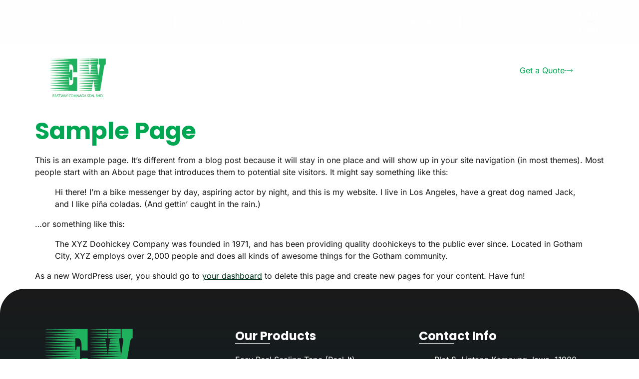

--- FILE ---
content_type: text/html; charset=UTF-8
request_url: https://eastwaycomnaga.com/sample-page/
body_size: 16859
content:

<!DOCTYPE html>
<html lang="en-US" prefix="og: https://ogp.me/ns#">

<head>
	<meta charset="UTF-8">
	<meta name="viewport" content="width=device-width, initial-scale=1.0" />
		
<!-- Search Engine Optimization by Rank Math - https://rankmath.com/ -->
<title>Sample Page - Eastway Comnaga</title>
<meta name="description" content="This is an example page. It&#039;s different from a blog post because it will stay in one place and will show up in your site navigation (in most themes). Most"/>
<meta name="robots" content="index, follow, max-snippet:-1, max-video-preview:-1, max-image-preview:large"/>
<link rel="canonical" href="https://eastwaycomnaga.com/sample-page/" />
<meta property="og:locale" content="en_US" />
<meta property="og:type" content="article" />
<meta property="og:title" content="Sample Page - Eastway Comnaga" />
<meta property="og:description" content="This is an example page. It&#039;s different from a blog post because it will stay in one place and will show up in your site navigation (in most themes). Most" />
<meta property="og:url" content="https://eastwaycomnaga.com/sample-page/" />
<meta property="og:site_name" content="Eastway Comnaga" />
<meta property="article:published_time" content="2025-06-19T06:59:58+08:00" />
<meta name="twitter:card" content="summary_large_image" />
<meta name="twitter:title" content="Sample Page - Eastway Comnaga" />
<meta name="twitter:description" content="This is an example page. It&#039;s different from a blog post because it will stay in one place and will show up in your site navigation (in most themes). Most" />
<meta name="twitter:label1" content="Time to read" />
<meta name="twitter:data1" content="Less than a minute" />
<script type="application/ld+json" class="rank-math-schema">{"@context":"https://schema.org","@graph":[{"@type":"Organization","@id":"https://eastwaycomnaga.com/#organization","name":"Eastway Comnaga","logo":{"@type":"ImageObject","@id":"https://eastwaycomnaga.com/#logo","url":"https://eastwaycomnaga.com/wp-content/uploads/2025/07/eastway-comnaga-logo-1-150x150.png","contentUrl":"https://eastwaycomnaga.com/wp-content/uploads/2025/07/eastway-comnaga-logo-1-150x150.png","caption":"Eastway Comnaga","inLanguage":"en-US"}},{"@type":"WebSite","@id":"https://eastwaycomnaga.com/#website","url":"https://eastwaycomnaga.com","name":"Eastway Comnaga","publisher":{"@id":"https://eastwaycomnaga.com/#organization"},"inLanguage":"en-US"},{"@type":"WebPage","@id":"https://eastwaycomnaga.com/sample-page/#webpage","url":"https://eastwaycomnaga.com/sample-page/","name":"Sample Page - Eastway Comnaga","datePublished":"2025-06-19T06:59:58+08:00","dateModified":"2025-06-19T06:59:58+08:00","isPartOf":{"@id":"https://eastwaycomnaga.com/#website"},"inLanguage":"en-US"},{"@type":"Person","@id":"https://eastwaycomnaga.com/author/mastura/","name":"mastura","url":"https://eastwaycomnaga.com/author/mastura/","image":{"@type":"ImageObject","@id":"https://secure.gravatar.com/avatar/5f72de33e1d7594616da46d1e3e0f78cfb533c259c6ee8f6dd6f4c8cd463e246?s=96&amp;d=mm&amp;r=g","url":"https://secure.gravatar.com/avatar/5f72de33e1d7594616da46d1e3e0f78cfb533c259c6ee8f6dd6f4c8cd463e246?s=96&amp;d=mm&amp;r=g","caption":"mastura","inLanguage":"en-US"},"sameAs":["https://eastwaycomnaga.com"],"worksFor":{"@id":"https://eastwaycomnaga.com/#organization"}},{"@type":"Article","headline":"Sample Page - Eastway Comnaga","datePublished":"2025-06-19T06:59:58+08:00","dateModified":"2025-06-19T06:59:58+08:00","author":{"@id":"https://eastwaycomnaga.com/author/mastura/","name":"mastura"},"publisher":{"@id":"https://eastwaycomnaga.com/#organization"},"description":"This is an example page. It&#039;s different from a blog post because it will stay in one place and will show up in your site navigation (in most themes). Most","name":"Sample Page - Eastway Comnaga","@id":"https://eastwaycomnaga.com/sample-page/#richSnippet","isPartOf":{"@id":"https://eastwaycomnaga.com/sample-page/#webpage"},"inLanguage":"en-US","mainEntityOfPage":{"@id":"https://eastwaycomnaga.com/sample-page/#webpage"}}]}</script>
<!-- /Rank Math WordPress SEO plugin -->

<link rel="alternate" type="application/rss+xml" title="Eastway Comnaga &raquo; Feed" href="https://eastwaycomnaga.com/feed/" />
<link rel="alternate" type="application/rss+xml" title="Eastway Comnaga &raquo; Comments Feed" href="https://eastwaycomnaga.com/comments/feed/" />
<link rel="alternate" type="application/rss+xml" title="Eastway Comnaga &raquo; Sample Page Comments Feed" href="https://eastwaycomnaga.com/sample-page/feed/" />
<link rel="alternate" title="oEmbed (JSON)" type="application/json+oembed" href="https://eastwaycomnaga.com/wp-json/oembed/1.0/embed?url=https%3A%2F%2Feastwaycomnaga.com%2Fsample-page%2F" />
<link rel="alternate" title="oEmbed (XML)" type="text/xml+oembed" href="https://eastwaycomnaga.com/wp-json/oembed/1.0/embed?url=https%3A%2F%2Feastwaycomnaga.com%2Fsample-page%2F&#038;format=xml" />
<style id='wp-img-auto-sizes-contain-inline-css'>
img:is([sizes=auto i],[sizes^="auto," i]){contain-intrinsic-size:3000px 1500px}
/*# sourceURL=wp-img-auto-sizes-contain-inline-css */
</style>
<link rel='stylesheet' id='embed-pdf-viewer-css' href='https://eastwaycomnaga.com/wp-content/plugins/embed-pdf-viewer/css/embed-pdf-viewer.css?ver=2.4.6' media='screen' />
<link rel='stylesheet' id='elementor-frontend-css' href='https://eastwaycomnaga.com/wp-content/plugins/elementor/assets/css/frontend.min.css?ver=3.29.2' media='all' />
<link rel='stylesheet' id='elementor-post-72-css' href='https://eastwaycomnaga.com/wp-content/uploads/elementor/css/post-72.css?ver=1768529731' media='all' />
<link rel='stylesheet' id='elementor-post-102-css' href='https://eastwaycomnaga.com/wp-content/uploads/elementor/css/post-102.css?ver=1768529731' media='all' />
<style id='wp-emoji-styles-inline-css'>

	img.wp-smiley, img.emoji {
		display: inline !important;
		border: none !important;
		box-shadow: none !important;
		height: 1em !important;
		width: 1em !important;
		margin: 0 0.07em !important;
		vertical-align: -0.1em !important;
		background: none !important;
		padding: 0 !important;
	}
/*# sourceURL=wp-emoji-styles-inline-css */
</style>
<link rel='stylesheet' id='wp-block-library-css' href='https://eastwaycomnaga.com/wp-includes/css/dist/block-library/style.min.css?ver=6.9' media='all' />

<link rel='stylesheet' id='contact-form-7-css' href='https://eastwaycomnaga.com/wp-content/plugins/contact-form-7/includes/css/styles.css?ver=6.1' media='all' />
<link rel='stylesheet' id='embedpress-style-css' href='https://eastwaycomnaga.com/wp-content/plugins/embedpress/assets/css/embedpress.css?ver=4.3.1' media='all' />
<link rel='stylesheet' id='woocommerce-layout-css' href='https://eastwaycomnaga.com/wp-content/plugins/woocommerce/assets/css/woocommerce-layout.css?ver=9.9.6' media='all' />
<link rel='stylesheet' id='woocommerce-smallscreen-css' href='https://eastwaycomnaga.com/wp-content/plugins/woocommerce/assets/css/woocommerce-smallscreen.css?ver=9.9.6' media='only screen and (max-width: 768px)' />
<link rel='stylesheet' id='woocommerce-general-css' href='https://eastwaycomnaga.com/wp-content/plugins/woocommerce/assets/css/woocommerce.css?ver=9.9.6' media='all' />
<style id='woocommerce-inline-inline-css'>
.woocommerce form .form-row .required { visibility: visible; }
/*# sourceURL=woocommerce-inline-inline-css */
</style>
<link rel='stylesheet' id='brands-styles-css' href='https://eastwaycomnaga.com/wp-content/plugins/woocommerce/assets/css/brands.css?ver=9.9.6' media='all' />
<link rel='stylesheet' id='parent-style-css' href='https://eastwaycomnaga.com/wp-content/themes/hello-elementor/style.css?ver=6.9' media='all' />
<link rel='stylesheet' id='child-style-css' href='https://eastwaycomnaga.com/wp-content/themes/hello-elementor-child/style.css?ver=6.9' media='all' />
<link rel='stylesheet' id='hello-elementor-css' href='https://eastwaycomnaga.com/wp-content/themes/hello-elementor/assets/css/reset.css?ver=3.4.4' media='all' />
<link rel='stylesheet' id='hello-elementor-theme-style-css' href='https://eastwaycomnaga.com/wp-content/themes/hello-elementor/assets/css/theme.css?ver=3.4.4' media='all' />
<link rel='stylesheet' id='hello-elementor-header-footer-css' href='https://eastwaycomnaga.com/wp-content/themes/hello-elementor/assets/css/header-footer.css?ver=3.4.4' media='all' />
<link rel='stylesheet' id='elementor-post-11-css' href='https://eastwaycomnaga.com/wp-content/uploads/elementor/css/post-11.css?ver=1768529731' media='all' />
<link rel='stylesheet' id='widget-icon-list-css' href='https://eastwaycomnaga.com/wp-content/plugins/elementor/assets/css/widget-icon-list.min.css?ver=3.29.2' media='all' />
<link rel='stylesheet' id='widget-social-icons-css' href='https://eastwaycomnaga.com/wp-content/plugins/elementor/assets/css/widget-social-icons.min.css?ver=3.29.2' media='all' />
<link rel='stylesheet' id='e-apple-webkit-css' href='https://eastwaycomnaga.com/wp-content/plugins/elementor/assets/css/conditionals/apple-webkit.min.css?ver=3.29.2' media='all' />
<link rel='stylesheet' id='widget-image-css' href='https://eastwaycomnaga.com/wp-content/plugins/elementor/assets/css/widget-image.min.css?ver=3.29.2' media='all' />
<link rel='stylesheet' id='widget-nav-menu-css' href='https://eastwaycomnaga.com/wp-content/plugins/elementor-pro/assets/css/widget-nav-menu.min.css?ver=3.29.2' media='all' />
<link rel='stylesheet' id='widget-heading-css' href='https://eastwaycomnaga.com/wp-content/plugins/elementor/assets/css/widget-heading.min.css?ver=3.29.2' media='all' />
<link rel='stylesheet' id='widget-form-css' href='https://eastwaycomnaga.com/wp-content/plugins/elementor-pro/assets/css/widget-form.min.css?ver=3.29.2' media='all' />
<link rel='stylesheet' id='widget-divider-css' href='https://eastwaycomnaga.com/wp-content/plugins/elementor/assets/css/widget-divider.min.css?ver=3.29.2' media='all' />
<link rel='stylesheet' id='font-awesome-5-all-css' href='https://eastwaycomnaga.com/wp-content/plugins/elementor/assets/lib/font-awesome/css/all.min.css?ver=3.29.2' media='all' />
<link rel='stylesheet' id='font-awesome-4-shim-css' href='https://eastwaycomnaga.com/wp-content/plugins/elementor/assets/lib/font-awesome/css/v4-shims.min.css?ver=3.29.2' media='all' />
<link rel='stylesheet' id='elementor-post-66-css' href='https://eastwaycomnaga.com/wp-content/uploads/elementor/css/post-66.css?ver=1768529731' media='all' />
<link rel='stylesheet' id='elementor-post-70-css' href='https://eastwaycomnaga.com/wp-content/uploads/elementor/css/post-70.css?ver=1768529731' media='all' />
<link rel='stylesheet' id='e-woocommerce-notices-css' href='https://eastwaycomnaga.com/wp-content/plugins/elementor-pro/assets/css/woocommerce-notices.min.css?ver=3.29.2' media='all' />
<link rel='stylesheet' id='dashicons-css' href='https://eastwaycomnaga.com/wp-includes/css/dashicons.min.css?ver=6.9' media='all' />
<link rel='stylesheet' id='ekit-widget-styles-css' href='https://eastwaycomnaga.com/wp-content/plugins/elementskit-lite/widgets/init/assets/css/widget-styles.css?ver=3.5.3' media='all' />
<link rel='stylesheet' id='ekit-responsive-css' href='https://eastwaycomnaga.com/wp-content/plugins/elementskit-lite/widgets/init/assets/css/responsive.css?ver=3.5.3' media='all' />
<link rel='stylesheet' id='eael-general-css' href='https://eastwaycomnaga.com/wp-content/plugins/essential-addons-for-elementor-lite/assets/front-end/css/view/general.min.css?ver=6.1.20' media='all' />
<link rel='stylesheet' id='elementor-gf-local-inter-css' href='https://eastwaycomnaga.com/wp-content/uploads/elementor/google-fonts/css/inter.css?ver=1766809708' media='all' />
<link rel='stylesheet' id='elementor-gf-local-poppins-css' href='https://eastwaycomnaga.com/wp-content/uploads/elementor/google-fonts/css/poppins.css?ver=1766809710' media='all' />
<link rel='stylesheet' id='elementor-icons-ekiticons-css' href='https://eastwaycomnaga.com/wp-content/plugins/elementskit-lite/modules/elementskit-icon-pack/assets/css/ekiticons.css?ver=3.5.3' media='all' />
<script src="https://eastwaycomnaga.com/wp-includes/js/jquery/jquery.min.js?ver=3.7.1" id="jquery-core-js"></script>
<script src="https://eastwaycomnaga.com/wp-includes/js/jquery/jquery-migrate.min.js?ver=3.4.1" id="jquery-migrate-js"></script>
<script src="https://eastwaycomnaga.com/wp-content/plugins/woocommerce/assets/js/jquery-blockui/jquery.blockUI.min.js?ver=2.7.0-wc.9.9.6" id="jquery-blockui-js" defer data-wp-strategy="defer"></script>
<script id="wc-add-to-cart-js-extra">
var wc_add_to_cart_params = {"ajax_url":"/wp-admin/admin-ajax.php","wc_ajax_url":"/?wc-ajax=%%endpoint%%","i18n_view_cart":"View cart","cart_url":"https://eastwaycomnaga.com","is_cart":"","cart_redirect_after_add":"no"};
//# sourceURL=wc-add-to-cart-js-extra
</script>
<script src="https://eastwaycomnaga.com/wp-content/plugins/woocommerce/assets/js/frontend/add-to-cart.min.js?ver=9.9.6" id="wc-add-to-cart-js" defer data-wp-strategy="defer"></script>
<script src="https://eastwaycomnaga.com/wp-content/plugins/woocommerce/assets/js/js-cookie/js.cookie.min.js?ver=2.1.4-wc.9.9.6" id="js-cookie-js" defer data-wp-strategy="defer"></script>
<script id="woocommerce-js-extra">
var woocommerce_params = {"ajax_url":"/wp-admin/admin-ajax.php","wc_ajax_url":"/?wc-ajax=%%endpoint%%","i18n_password_show":"Show password","i18n_password_hide":"Hide password"};
//# sourceURL=woocommerce-js-extra
</script>
<script src="https://eastwaycomnaga.com/wp-content/plugins/woocommerce/assets/js/frontend/woocommerce.min.js?ver=9.9.6" id="woocommerce-js" defer data-wp-strategy="defer"></script>
<script src="https://eastwaycomnaga.com/wp-content/plugins/elementor/assets/lib/font-awesome/js/v4-shims.min.js?ver=3.29.2" id="font-awesome-4-shim-js"></script>
<link rel="https://api.w.org/" href="https://eastwaycomnaga.com/wp-json/" /><link rel="alternate" title="JSON" type="application/json" href="https://eastwaycomnaga.com/wp-json/wp/v2/pages/2" /><link rel="EditURI" type="application/rsd+xml" title="RSD" href="https://eastwaycomnaga.com/xmlrpc.php?rsd" />
<meta name="generator" content="WordPress 6.9" />
<link rel='shortlink' href='https://eastwaycomnaga.com/?p=2' />
<!-- Google tag (gtag.js) -->
<script async src="https://www.googletagmanager.com/gtag/js?id=G-HJY2WB3F5Z"></script>
<script>
  window.dataLayer = window.dataLayer || [];
  function gtag(){dataLayer.push(arguments);}
  gtag('js', new Date());

  gtag('config', 'G-HJY2WB3F5Z');
</script>	<noscript><style>.woocommerce-product-gallery{ opacity: 1 !important; }</style></noscript>
	<meta name="generator" content="Elementor 3.29.2; features: e_font_icon_svg, additional_custom_breakpoints, e_local_google_fonts, e_element_cache; settings: css_print_method-external, google_font-enabled, font_display-swap">
			<style>
				.e-con.e-parent:nth-of-type(n+4):not(.e-lazyloaded):not(.e-no-lazyload),
				.e-con.e-parent:nth-of-type(n+4):not(.e-lazyloaded):not(.e-no-lazyload) * {
					background-image: none !important;
				}
				@media screen and (max-height: 1024px) {
					.e-con.e-parent:nth-of-type(n+3):not(.e-lazyloaded):not(.e-no-lazyload),
					.e-con.e-parent:nth-of-type(n+3):not(.e-lazyloaded):not(.e-no-lazyload) * {
						background-image: none !important;
					}
				}
				@media screen and (max-height: 640px) {
					.e-con.e-parent:nth-of-type(n+2):not(.e-lazyloaded):not(.e-no-lazyload),
					.e-con.e-parent:nth-of-type(n+2):not(.e-lazyloaded):not(.e-no-lazyload) * {
						background-image: none !important;
					}
				}
			</style>
			<style class='wp-fonts-local'>
@font-face{font-family:Inter;font-style:normal;font-weight:300 900;font-display:fallback;src:url('https://eastwaycomnaga.com/wp-content/plugins/woocommerce/assets/fonts/Inter-VariableFont_slnt,wght.woff2') format('woff2');font-stretch:normal;}
@font-face{font-family:Cardo;font-style:normal;font-weight:400;font-display:fallback;src:url('https://eastwaycomnaga.com/wp-content/plugins/woocommerce/assets/fonts/cardo_normal_400.woff2') format('woff2');}
</style>
<link rel="icon" href="https://eastwaycomnaga.com/wp-content/uploads/2025/06/eastway-comnaga-favicon-100x100.png" sizes="32x32" />
<link rel="icon" href="https://eastwaycomnaga.com/wp-content/uploads/2025/06/eastway-comnaga-favicon-300x300.png" sizes="192x192" />
<link rel="apple-touch-icon" href="https://eastwaycomnaga.com/wp-content/uploads/2025/06/eastway-comnaga-favicon-300x300.png" />
<meta name="msapplication-TileImage" content="https://eastwaycomnaga.com/wp-content/uploads/2025/06/eastway-comnaga-favicon-300x300.png" />
</head>

<body class="wp-singular page-template-default page page-id-2 wp-custom-logo wp-embed-responsive wp-theme-hello-elementor wp-child-theme-hello-elementor-child theme-hello-elementor woocommerce-no-js hello-elementor-default e-wc-info-notice elementor-default elementor-kit-11">

	
			<a class="skip-link screen-reader-text" href="#content">
			Skip to content		</a>
	
	
	<div class="ekit-template-content-markup ekit-template-content-header ekit-template-content-theme-support">
				<div data-elementor-type="wp-post" data-elementor-id="72" class="elementor elementor-72" data-elementor-post-type="elementskit_template">
				<div class="elementor-element elementor-element-5be3544 elementor-hidden-tablet elementor-hidden-mobile e-flex e-con-boxed e-con e-parent" data-id="5be3544" data-element_type="container" data-settings="{&quot;background_background&quot;:&quot;classic&quot;}">
					<div class="e-con-inner">
		<div class="elementor-element elementor-element-a7207a0 e-con-full e-flex e-con e-child" data-id="a7207a0" data-element_type="container">
				<div class="elementor-element elementor-element-a2985eb elementor-icon-list--layout-inline elementor-mobile-align-center elementor-hidden-phone elementor-align-left elementor-list-item-link-full_width elementor-widget elementor-widget-icon-list" data-id="a2985eb" data-element_type="widget" data-widget_type="icon-list.default">
				<div class="elementor-widget-container">
							<ul class="elementor-icon-list-items elementor-inline-items">
							<li class="elementor-icon-list-item elementor-inline-item">
											<a href="mailto:tm.lee@eastwaycomnaga.com">

												<span class="elementor-icon-list-icon">
							<i aria-hidden="true" class="icon icon-envelope3"></i>						</span>
										<span class="elementor-icon-list-text">tm.lee@eastwaycomnaga.com</span>
											</a>
									</li>
								<li class="elementor-icon-list-item elementor-inline-item">
											<span class="elementor-icon-list-icon">
							<i aria-hidden="true" class="icon icon-clock2"></i>						</span>
										<span class="elementor-icon-list-text">Mon - Fri 9:00 - 18:00</span>
									</li>
						</ul>
						</div>
				</div>
				</div>
		<div class="elementor-element elementor-element-ff847b6 e-con-full e-flex e-con e-child" data-id="ff847b6" data-element_type="container">
				<div class="elementor-element elementor-element-2e3e302 elementor-icon-list--layout-inline elementor-mobile-align-center elementor-hidden-phone elementor-align-left elementor-list-item-link-full_width elementor-widget elementor-widget-icon-list" data-id="2e3e302" data-element_type="widget" data-widget_type="icon-list.default">
				<div class="elementor-widget-container">
							<ul class="elementor-icon-list-items elementor-inline-items">
							<li class="elementor-icon-list-item elementor-inline-item">
											<a href="tel:04-6448743">

												<span class="elementor-icon-list-icon">
							<i aria-hidden="true" class="icon icon-phone-handset"></i>						</span>
										<span class="elementor-icon-list-text">+60(4)-644 8743</span>
											</a>
									</li>
								<li class="elementor-icon-list-item elementor-inline-item">
											<a href="tel:012-4299326%20">

												<span class="elementor-icon-list-icon">
							<i aria-hidden="true" class="icon icon-phone-handset"></i>						</span>
										<span class="elementor-icon-list-text">+6012-429 9326 </span>
											</a>
									</li>
						</ul>
						</div>
				</div>
				</div>
		<div class="elementor-element elementor-element-2c8ffc0 e-con-full e-flex e-con e-child" data-id="2c8ffc0" data-element_type="container">
				<div class="elementor-element elementor-element-5d01946 e-grid-align-right elementor-shape-circle e-grid-align-mobile-center elementor-grid-0 elementor-widget elementor-widget-social-icons" data-id="5d01946" data-element_type="widget" data-widget_type="social-icons.default">
				<div class="elementor-widget-container">
							<div class="elementor-social-icons-wrapper elementor-grid" role="list">
							<span class="elementor-grid-item" role="listitem">
					<a class="elementor-icon elementor-social-icon elementor-social-icon-icon-linkedin elementor-repeater-item-7c2bcc0" href="https://www.linkedin.com/company/eastway-comnaga-sdn-bhd" target="_blank" rel="nofollow">
						<span class="elementor-screen-only">Icon-linkedin</span>
						<i class="icon icon-linkedin"></i>					</a>
				</span>
							<span class="elementor-grid-item" role="listitem">
					<a class="elementor-icon elementor-social-icon elementor-social-icon-youtube elementor-repeater-item-5646027" href="https://www.youtube.com/@eastwaycomnagasdnbhd7168" target="_blank" rel="nofollow">
						<span class="elementor-screen-only">Youtube</span>
						<svg class="e-font-icon-svg e-fab-youtube" viewBox="0 0 576 512" xmlns="http://www.w3.org/2000/svg"><path d="M549.655 124.083c-6.281-23.65-24.787-42.276-48.284-48.597C458.781 64 288 64 288 64S117.22 64 74.629 75.486c-23.497 6.322-42.003 24.947-48.284 48.597-11.412 42.867-11.412 132.305-11.412 132.305s0 89.438 11.412 132.305c6.281 23.65 24.787 41.5 48.284 47.821C117.22 448 288 448 288 448s170.78 0 213.371-11.486c23.497-6.321 42.003-24.171 48.284-47.821 11.412-42.867 11.412-132.305 11.412-132.305s0-89.438-11.412-132.305zm-317.51 213.508V175.185l142.739 81.205-142.739 81.201z"></path></svg>					</a>
				</span>
					</div>
						</div>
				</div>
				</div>
					</div>
				</div>
		<div class="elementor-element elementor-element-84cf478 e-flex e-con-boxed e-con e-parent" data-id="84cf478" data-element_type="container" data-settings="{&quot;background_background&quot;:&quot;classic&quot;}">
					<div class="e-con-inner">
		<div class="elementor-element elementor-element-698185a e-con-full e-flex e-con e-child" data-id="698185a" data-element_type="container">
		<div class="elementor-element elementor-element-1ae56de e-con-full e-flex e-con e-child" data-id="1ae56de" data-element_type="container" data-settings="{&quot;background_background&quot;:&quot;classic&quot;}">
		<div class="elementor-element elementor-element-cf45dd7 e-con-full e-flex e-con e-child" data-id="cf45dd7" data-element_type="container">
				<div class="elementor-element elementor-element-51fba90 elementor-widget elementor-widget-image" data-id="51fba90" data-element_type="widget" data-widget_type="image.default">
				<div class="elementor-widget-container">
																<a href="https://eastwaycomnaga.com">
							<img fetchpriority="high" width="600" height="416" src="https://eastwaycomnaga.com/wp-content/uploads/2025/07/eastway-comnaga-logo-1.png" class="attachment-full size-full wp-image-2329" alt="" srcset="https://eastwaycomnaga.com/wp-content/uploads/2025/07/eastway-comnaga-logo-1.png 600w, https://eastwaycomnaga.com/wp-content/uploads/2025/07/eastway-comnaga-logo-1-300x208.png 300w" sizes="(max-width: 600px) 100vw, 600px" />								</a>
															</div>
				</div>
				</div>
		<div class="elementor-element elementor-element-1f023f0 e-con-full e-flex e-con e-child" data-id="1f023f0" data-element_type="container">
				<div class="elementor-element elementor-element-be061de elementor-nav-menu__align-end elementor-nav-menu--stretch elementor-nav-menu--dropdown-tablet elementor-nav-menu__text-align-aside elementor-nav-menu--toggle elementor-nav-menu--burger elementor-widget elementor-widget-nav-menu" data-id="be061de" data-element_type="widget" data-settings="{&quot;full_width&quot;:&quot;stretch&quot;,&quot;layout&quot;:&quot;horizontal&quot;,&quot;submenu_icon&quot;:{&quot;value&quot;:&quot;&lt;svg class=\&quot;e-font-icon-svg e-fas-caret-down\&quot; viewBox=\&quot;0 0 320 512\&quot; xmlns=\&quot;http:\/\/www.w3.org\/2000\/svg\&quot;&gt;&lt;path d=\&quot;M31.3 192h257.3c17.8 0 26.7 21.5 14.1 34.1L174.1 354.8c-7.8 7.8-20.5 7.8-28.3 0L17.2 226.1C4.6 213.5 13.5 192 31.3 192z\&quot;&gt;&lt;\/path&gt;&lt;\/svg&gt;&quot;,&quot;library&quot;:&quot;fa-solid&quot;},&quot;toggle&quot;:&quot;burger&quot;}" data-widget_type="nav-menu.default">
				<div class="elementor-widget-container">
								<nav aria-label="Menu" class="elementor-nav-menu--main elementor-nav-menu__container elementor-nav-menu--layout-horizontal e--pointer-none">
				<ul id="menu-1-be061de" class="elementor-nav-menu"><li class="menu-item menu-item-type-post_type menu-item-object-page menu-item-home menu-item-1172"><a href="https://eastwaycomnaga.com/" class="elementor-item">Home</a></li>
<li class="menu-item menu-item-type-post_type menu-item-object-page menu-item-648"><a href="https://eastwaycomnaga.com/about-us/" class="elementor-item">About Us</a></li>
<li class="menu-item menu-item-type-custom menu-item-object-custom menu-item-has-children menu-item-224"><a href="#" class="elementor-item elementor-item-anchor">Products &#038; Services</a>
<ul class="sub-menu elementor-nav-menu--dropdown">
	<li class="menu-item menu-item-type-post_type menu-item-object-page menu-item-1188"><a href="https://eastwaycomnaga.com/easy-peel-sealing-tape/" class="elementor-sub-item">Easy Peel Sealing Tape (Peel-It)</a></li>
	<li class="menu-item menu-item-type-post_type menu-item-object-page menu-item-1246"><a href="https://eastwaycomnaga.com/digital-labelstock/" class="elementor-sub-item">Digital Labelstock</a></li>
	<li class="menu-item menu-item-type-post_type menu-item-object-page menu-item-1659"><a href="https://eastwaycomnaga.com/functional-coating-for-packaging/" class="elementor-sub-item">Functional Coating for Packaging</a></li>
	<li class="menu-item menu-item-type-post_type menu-item-object-page menu-item-1690"><a href="https://eastwaycomnaga.com/integrated-label/" class="elementor-sub-item">Integrated Label</a></li>
	<li class="menu-item menu-item-type-post_type menu-item-object-page menu-item-1810"><a href="https://eastwaycomnaga.com/customized-printed-paper-packaging/" class="elementor-sub-item">Customized Printed Paper Packaging</a></li>
</ul>
</li>
<li class="menu-item menu-item-type-post_type menu-item-object-page menu-item-1819"><a href="https://eastwaycomnaga.com/blog/" class="elementor-item">Blog</a></li>
<li class="menu-item menu-item-type-post_type menu-item-object-page menu-item-1944"><a href="https://eastwaycomnaga.com/contact-us/" class="elementor-item">Contact Us</a></li>
</ul>			</nav>
					<div class="elementor-menu-toggle" role="button" tabindex="0" aria-label="Menu Toggle" aria-expanded="false">
			<svg aria-hidden="true" role="presentation" class="elementor-menu-toggle__icon--open e-font-icon-svg e-eicon-menu-bar" viewBox="0 0 1000 1000" xmlns="http://www.w3.org/2000/svg"><path d="M104 333H896C929 333 958 304 958 271S929 208 896 208H104C71 208 42 237 42 271S71 333 104 333ZM104 583H896C929 583 958 554 958 521S929 458 896 458H104C71 458 42 487 42 521S71 583 104 583ZM104 833H896C929 833 958 804 958 771S929 708 896 708H104C71 708 42 737 42 771S71 833 104 833Z"></path></svg><svg aria-hidden="true" role="presentation" class="elementor-menu-toggle__icon--close e-font-icon-svg e-eicon-close" viewBox="0 0 1000 1000" xmlns="http://www.w3.org/2000/svg"><path d="M742 167L500 408 258 167C246 154 233 150 217 150 196 150 179 158 167 167 154 179 150 196 150 212 150 229 154 242 171 254L408 500 167 742C138 771 138 800 167 829 196 858 225 858 254 829L496 587 738 829C750 842 767 846 783 846 800 846 817 842 829 829 842 817 846 804 846 783 846 767 842 750 829 737L588 500 833 258C863 229 863 200 833 171 804 137 775 137 742 167Z"></path></svg>		</div>
					<nav class="elementor-nav-menu--dropdown elementor-nav-menu__container" aria-hidden="true">
				<ul id="menu-2-be061de" class="elementor-nav-menu"><li class="menu-item menu-item-type-post_type menu-item-object-page menu-item-home menu-item-1172"><a href="https://eastwaycomnaga.com/" class="elementor-item" tabindex="-1">Home</a></li>
<li class="menu-item menu-item-type-post_type menu-item-object-page menu-item-648"><a href="https://eastwaycomnaga.com/about-us/" class="elementor-item" tabindex="-1">About Us</a></li>
<li class="menu-item menu-item-type-custom menu-item-object-custom menu-item-has-children menu-item-224"><a href="#" class="elementor-item elementor-item-anchor" tabindex="-1">Products &#038; Services</a>
<ul class="sub-menu elementor-nav-menu--dropdown">
	<li class="menu-item menu-item-type-post_type menu-item-object-page menu-item-1188"><a href="https://eastwaycomnaga.com/easy-peel-sealing-tape/" class="elementor-sub-item" tabindex="-1">Easy Peel Sealing Tape (Peel-It)</a></li>
	<li class="menu-item menu-item-type-post_type menu-item-object-page menu-item-1246"><a href="https://eastwaycomnaga.com/digital-labelstock/" class="elementor-sub-item" tabindex="-1">Digital Labelstock</a></li>
	<li class="menu-item menu-item-type-post_type menu-item-object-page menu-item-1659"><a href="https://eastwaycomnaga.com/functional-coating-for-packaging/" class="elementor-sub-item" tabindex="-1">Functional Coating for Packaging</a></li>
	<li class="menu-item menu-item-type-post_type menu-item-object-page menu-item-1690"><a href="https://eastwaycomnaga.com/integrated-label/" class="elementor-sub-item" tabindex="-1">Integrated Label</a></li>
	<li class="menu-item menu-item-type-post_type menu-item-object-page menu-item-1810"><a href="https://eastwaycomnaga.com/customized-printed-paper-packaging/" class="elementor-sub-item" tabindex="-1">Customized Printed Paper Packaging</a></li>
</ul>
</li>
<li class="menu-item menu-item-type-post_type menu-item-object-page menu-item-1819"><a href="https://eastwaycomnaga.com/blog/" class="elementor-item" tabindex="-1">Blog</a></li>
<li class="menu-item menu-item-type-post_type menu-item-object-page menu-item-1944"><a href="https://eastwaycomnaga.com/contact-us/" class="elementor-item" tabindex="-1">Contact Us</a></li>
</ul>			</nav>
						</div>
				</div>
				</div>
		<div class="elementor-element elementor-element-eb994a9 elementor-hidden-tablet elementor-hidden-mobile e-con-full e-flex e-con e-child" data-id="eb994a9" data-element_type="container">
				<div class="elementor-element elementor-element-2a2360f elementor-widget elementor-widget-elementskit-header-search" data-id="2a2360f" data-element_type="widget" data-widget_type="elementskit-header-search.default">
				<div class="elementor-widget-container">
					<div class="ekit-wid-con" >        <a href="#ekit_modal-popup-2a2360f" class="ekit_navsearch-button ekit-modal-popup" aria-label="navsearch-button">
            <i aria-hidden="true" class="icon icon-search11"></i>        </a>
        <!-- language switcher strart -->
        <!-- xs modal -->
        <div class="zoom-anim-dialog mfp-hide ekit_modal-searchPanel" id="ekit_modal-popup-2a2360f">
            <div class="ekit-search-panel">
            <!-- Polylang search - thanks to Alain Melsens -->
                <form role="search" method="get" class="ekit-search-group" action="https://eastwaycomnaga.com/">
                    <input type="search" class="ekit_search-field" aria-label="search-form" placeholder="Search..." value="" name="s">
					<button type="submit" class="ekit_search-button" aria-label="search-button">
                        <i aria-hidden="true" class="icon icon-search11"></i>                    </button>
                </form>
            </div>
        </div><!-- End xs modal -->
        <!-- end language switcher strart -->
        </div>				</div>
				</div>
				</div>
		<div class="elementor-element elementor-element-ff33ac7 elementor-hidden-tablet elementor-hidden-mobile e-con-full e-flex e-con e-child" data-id="ff33ac7" data-element_type="container">
				<div class="elementor-element elementor-element-69b7a57 elementor-align-justify elementor-widget elementor-widget-button" data-id="69b7a57" data-element_type="widget" data-widget_type="button.default">
				<div class="elementor-widget-container">
									<div class="elementor-button-wrapper">
					<a class="elementor-button elementor-button-link elementor-size-sm" href="/contact-us/">
						<span class="elementor-button-content-wrapper">
						<span class="elementor-button-icon">
				<i aria-hidden="true" class="icon icon-right-arrow2"></i>			</span>
									<span class="elementor-button-text">Get a Quote</span>
					</span>
					</a>
				</div>
								</div>
				</div>
				</div>
				</div>
				</div>
					</div>
				</div>
				</div>
			</div>

	
<main id="content" class="site-main post-2 page type-page status-publish hentry">

			<div class="page-header">
			<h1 class="entry-title">Sample Page</h1>		</div>
	
	<div class="page-content">
		
<p>This is an example page. It&#8217;s different from a blog post because it will stay in one place and will show up in your site navigation (in most themes). Most people start with an About page that introduces them to potential site visitors. It might say something like this:</p>



<blockquote class="wp-block-quote is-layout-flow wp-block-quote-is-layout-flow"><p>Hi there! I&#8217;m a bike messenger by day, aspiring actor by night, and this is my website. I live in Los Angeles, have a great dog named Jack, and I like pi&#241;a coladas. (And gettin&#8217; caught in the rain.)</p></blockquote>



<p>&#8230;or something like this:</p>



<blockquote class="wp-block-quote is-layout-flow wp-block-quote-is-layout-flow"><p>The XYZ Doohickey Company was founded in 1971, and has been providing quality doohickeys to the public ever since. Located in Gotham City, XYZ employs over 2,000 people and does all kinds of awesome things for the Gotham community.</p></blockquote>



<p>As a new WordPress user, you should go to <a href="https://eastwaycomnaga.com/wp-admin/">your dashboard</a> to delete this page and create new pages for your content. Have fun!</p>

		
			</div>

	
</main>

	<div class="ekit-template-content-markup ekit-template-content-footer ekit-template-content-theme-support">
		<div data-elementor-type="wp-post" data-elementor-id="102" class="elementor elementor-102" data-elementor-post-type="elementskit_template">
				<div class="elementor-element elementor-element-02b2168 e-flex e-con-boxed e-con e-parent" data-id="02b2168" data-element_type="container" data-settings="{&quot;background_background&quot;:&quot;gradient&quot;}">
					<div class="e-con-inner">
		<div class="elementor-element elementor-element-2d1139a e-con-full e-flex e-con e-child" data-id="2d1139a" data-element_type="container">
		<div class="elementor-element elementor-element-3c2506e e-con-full e-flex e-con e-child" data-id="3c2506e" data-element_type="container">
		<div class="elementor-element elementor-element-3fa472d e-con-full e-flex e-con e-child" data-id="3fa472d" data-element_type="container">
				<div class="elementor-element elementor-element-0862a61 elementor-widget elementor-widget-image" data-id="0862a61" data-element_type="widget" data-widget_type="image.default">
				<div class="elementor-widget-container">
															<img width="600" height="416" src="https://eastwaycomnaga.com/wp-content/uploads/2025/07/eastway-comnaga-logo-1.png" class="attachment-full size-full wp-image-2329" alt="" srcset="https://eastwaycomnaga.com/wp-content/uploads/2025/07/eastway-comnaga-logo-1.png 600w, https://eastwaycomnaga.com/wp-content/uploads/2025/07/eastway-comnaga-logo-1-300x208.png 300w" sizes="(max-width: 600px) 100vw, 600px" />															</div>
				</div>
				<div class="elementor-element elementor-element-4b3a94f elementor-widget elementor-widget-text-editor" data-id="4b3a94f" data-element_type="widget" data-widget_type="text-editor.default">
				<div class="elementor-widget-container">
									<p>Leading manufacturer of innovative packaging &amp; labeling solutions since 1986. MIDA-certified with global exports across 30+ countries.</p>								</div>
				</div>
				<div class="elementor-element elementor-element-a0215dc elementor-widget elementor-widget-elementskit-social-media" data-id="a0215dc" data-element_type="widget" data-widget_type="elementskit-social-media.default">
				<div class="elementor-widget-container">
					<div class="ekit-wid-con" >			 <ul class="ekit_social_media">
														<li class="elementor-repeater-item-f4eca92">
					    <a
						href="https://www.linkedin.com/company/eastway-comnaga-sdn-bhd" target="_blank" rel="nofollow" aria-label="LinkedIn" class="linkedin" >
														
							<i aria-hidden="true" class="icon icon-linkedin"></i>									
                                                                                                            </a>
                    </li>
                    														<li class="elementor-repeater-item-ac11e9c">
					    <a
						href="https://www.youtube.com/@eastwaycomnagasdnbhd7168" target="_blank" rel="nofollow" aria-label="Youtube" class="youtube" >
														
							<svg aria-hidden="true" class="e-font-icon-svg e-fab-youtube" viewBox="0 0 576 512" xmlns="http://www.w3.org/2000/svg"><path d="M549.655 124.083c-6.281-23.65-24.787-42.276-48.284-48.597C458.781 64 288 64 288 64S117.22 64 74.629 75.486c-23.497 6.322-42.003 24.947-48.284 48.597-11.412 42.867-11.412 132.305-11.412 132.305s0 89.438 11.412 132.305c6.281 23.65 24.787 41.5 48.284 47.821C117.22 448 288 448 288 448s170.78 0 213.371-11.486c23.497-6.321 42.003-24.171 48.284-47.821 11.412-42.867 11.412-132.305 11.412-132.305s0-89.438-11.412-132.305zm-317.51 213.508V175.185l142.739 81.205-142.739 81.201z"></path></svg>									
                                                                                                            </a>
                    </li>
                    							</ul>
		</div>				</div>
				</div>
				</div>
		<div class="elementor-element elementor-element-847ca4d e-con-full e-flex e-con e-child" data-id="847ca4d" data-element_type="container">
				<div class="elementor-element elementor-element-7197aca elementor-widget elementor-widget-heading" data-id="7197aca" data-element_type="widget" data-widget_type="heading.default">
				<div class="elementor-widget-container">
					<h4 class="elementor-heading-title elementor-size-default">Our Products</h4>				</div>
				</div>
				<div class="elementor-element elementor-element-1dfa3fd elementor-widget-divider--view-line elementor-widget elementor-widget-divider" data-id="1dfa3fd" data-element_type="widget" data-widget_type="divider.default">
				<div class="elementor-widget-container">
							<div class="elementor-divider">
			<span class="elementor-divider-separator">
						</span>
		</div>
						</div>
				</div>
				<div class="elementor-element elementor-element-0f567ac elementor-align-left elementor-mobile-align-center elementor-tablet-align-left elementor-icon-list--layout-traditional elementor-list-item-link-full_width elementor-widget elementor-widget-icon-list" data-id="0f567ac" data-element_type="widget" data-widget_type="icon-list.default">
				<div class="elementor-widget-container">
							<ul class="elementor-icon-list-items">
							<li class="elementor-icon-list-item">
											<a href="/easy-peel-sealing-tape/">

											<span class="elementor-icon-list-text">Easy Peel Sealing Tape (Peel-It) </span>
											</a>
									</li>
								<li class="elementor-icon-list-item">
											<a href="/digital-labelstock/">

											<span class="elementor-icon-list-text">Digital Labelstock (EdgeGap Technology)</span>
											</a>
									</li>
								<li class="elementor-icon-list-item">
											<a href="/functional-coating-for-packaging/">

											<span class="elementor-icon-list-text">Functional Coatings (Barrier/ Greaseproof)</span>
											</a>
									</li>
								<li class="elementor-icon-list-item">
											<a href="/integrated-label/">

											<span class="elementor-icon-list-text">Integrated Label Solutions</span>
											</a>
									</li>
								<li class="elementor-icon-list-item">
											<a href="/customized-printed-paper-packaging/">

											<span class="elementor-icon-list-text">Customized Printed Paper Packaging</span>
											</a>
									</li>
						</ul>
						</div>
				</div>
				</div>
		<div class="elementor-element elementor-element-8baf813 e-con-full e-flex e-con e-child" data-id="8baf813" data-element_type="container">
				<div class="elementor-element elementor-element-74fe31e elementor-widget elementor-widget-heading" data-id="74fe31e" data-element_type="widget" data-widget_type="heading.default">
				<div class="elementor-widget-container">
					<h4 class="elementor-heading-title elementor-size-default">Contact Info</h4>				</div>
				</div>
				<div class="elementor-element elementor-element-355b559 elementor-widget-divider--view-line elementor-widget elementor-widget-divider" data-id="355b559" data-element_type="widget" data-widget_type="divider.default">
				<div class="elementor-widget-container">
							<div class="elementor-divider">
			<span class="elementor-divider-separator">
						</span>
		</div>
						</div>
				</div>
				<div class="elementor-element elementor-element-6c01165 elementor-align-left elementor-mobile-align-left elementor-tablet-align-left elementor-icon-list--layout-traditional elementor-list-item-link-full_width elementor-widget elementor-widget-icon-list" data-id="6c01165" data-element_type="widget" data-widget_type="icon-list.default">
				<div class="elementor-widget-container">
							<ul class="elementor-icon-list-items">
							<li class="elementor-icon-list-item">
											<span class="elementor-icon-list-icon">
							<i aria-hidden="true" class="icon icon-map-marker1"></i>						</span>
										<span class="elementor-icon-list-text">Plot 8, Lintang Kampung Jawa, 11900 Bayan Lepas, Penang, Malaysia</span>
									</li>
								<li class="elementor-icon-list-item">
											<a href="tel:04-6448743">

												<span class="elementor-icon-list-icon">
							<i aria-hidden="true" class="icon icon-phone1"></i>						</span>
										<span class="elementor-icon-list-text">+60(4)-644 8743</span>
											</a>
									</li>
								<li class="elementor-icon-list-item">
											<a href="tel:012-4299326%20">

												<span class="elementor-icon-list-icon">
							<i aria-hidden="true" class="icon icon-phone1"></i>						</span>
										<span class="elementor-icon-list-text">+6012-429 9326 </span>
											</a>
									</li>
								<li class="elementor-icon-list-item">
											<a href="mailto:tm.lee@eastwaycomnaga.com%20">

												<span class="elementor-icon-list-icon">
							<i aria-hidden="true" class="icon icon-envelope1"></i>						</span>
										<span class="elementor-icon-list-text">tm.lee@eastwaycomnaga.com </span>
											</a>
									</li>
						</ul>
						</div>
				</div>
				</div>
				</div>
		<div class="elementor-element elementor-element-c5a350a e-con-full e-flex e-con e-child" data-id="c5a350a" data-element_type="container" data-settings="{&quot;background_background&quot;:&quot;classic&quot;}">
		<div class="elementor-element elementor-element-6c227ac e-con-full e-flex e-con e-child" data-id="6c227ac" data-element_type="container">
				<div class="elementor-element elementor-element-74b0a9b elementor-align-left elementor-mobile-align-center elementor-icon-list--layout-inline elementor-tablet-align-left elementor-list-item-link-full_width elementor-widget elementor-widget-icon-list" data-id="74b0a9b" data-element_type="widget" data-widget_type="icon-list.default">
				<div class="elementor-widget-container">
							<ul class="elementor-icon-list-items elementor-inline-items">
							<li class="elementor-icon-list-item elementor-inline-item">
											<a href="/terms-conditions/">

											<span class="elementor-icon-list-text">Terms & Conditions</span>
											</a>
									</li>
								<li class="elementor-icon-list-item elementor-inline-item">
											<a href="/privacy-policy/">

											<span class="elementor-icon-list-text">Privacy Policy</span>
											</a>
									</li>
						</ul>
						</div>
				</div>
				</div>
		<div class="elementor-element elementor-element-1ad63a0 e-con-full e-flex e-con e-child" data-id="1ad63a0" data-element_type="container">
				<div class="elementor-element elementor-element-f892332 elementor-widget elementor-widget-text-editor" data-id="f892332" data-element_type="widget" data-widget_type="text-editor.default">
				<div class="elementor-widget-container">
									© 2026 Eastway Comnaga Sdn. Bhd. (198501007191) | All Rights Reserved. Website Designed by <a href="https://www.veecotech.com.my/" target="_blank">VeecoTech</a>.								</div>
				</div>
				</div>
				</div>
				</div>
					</div>
				</div>
				</div>
		</div>
<script type="speculationrules">
{"prefetch":[{"source":"document","where":{"and":[{"href_matches":"/*"},{"not":{"href_matches":["/wp-*.php","/wp-admin/*","/wp-content/uploads/*","/wp-content/*","/wp-content/plugins/*","/wp-content/themes/hello-elementor-child/*","/wp-content/themes/hello-elementor/*","/*\\?(.+)"]}},{"not":{"selector_matches":"a[rel~=\"nofollow\"]"}},{"not":{"selector_matches":".no-prefetch, .no-prefetch a"}}]},"eagerness":"conservative"}]}
</script>

<div class="joinchat joinchat--right joinchat--btn" data-settings='{"telephone":"60124299326","mobile_only":false,"button_delay":1,"whatsapp_web":false,"qr":false,"message_views":2,"message_delay":10,"message_badge":false,"message_send":"","message_hash":""}' hidden aria-hidden="false">
	<div class="joinchat__button" role="button" tabindex="0">
							</div>
			</div>
			<script>
				const lazyloadRunObserver = () => {
					const lazyloadBackgrounds = document.querySelectorAll( `.e-con.e-parent:not(.e-lazyloaded)` );
					const lazyloadBackgroundObserver = new IntersectionObserver( ( entries ) => {
						entries.forEach( ( entry ) => {
							if ( entry.isIntersecting ) {
								let lazyloadBackground = entry.target;
								if( lazyloadBackground ) {
									lazyloadBackground.classList.add( 'e-lazyloaded' );
								}
								lazyloadBackgroundObserver.unobserve( entry.target );
							}
						});
					}, { rootMargin: '200px 0px 200px 0px' } );
					lazyloadBackgrounds.forEach( ( lazyloadBackground ) => {
						lazyloadBackgroundObserver.observe( lazyloadBackground );
					} );
				};
				const events = [
					'DOMContentLoaded',
					'elementor/lazyload/observe',
				];
				events.forEach( ( event ) => {
					document.addEventListener( event, lazyloadRunObserver );
				} );
			</script>
				<script>
		(function () {
			var c = document.body.className;
			c = c.replace(/woocommerce-no-js/, 'woocommerce-js');
			document.body.className = c;
		})();
	</script>
	<script src="https://eastwaycomnaga.com/wp-includes/js/dist/hooks.min.js?ver=dd5603f07f9220ed27f1" id="wp-hooks-js"></script>
<script src="https://eastwaycomnaga.com/wp-includes/js/dist/i18n.min.js?ver=c26c3dc7bed366793375" id="wp-i18n-js"></script>
<script id="wp-i18n-js-after">
wp.i18n.setLocaleData( { 'text direction\u0004ltr': [ 'ltr' ] } );
//# sourceURL=wp-i18n-js-after
</script>
<script src="https://eastwaycomnaga.com/wp-content/plugins/contact-form-7/includes/swv/js/index.js?ver=6.1" id="swv-js"></script>
<script id="contact-form-7-js-before">
var wpcf7 = {
    "api": {
        "root": "https:\/\/eastwaycomnaga.com\/wp-json\/",
        "namespace": "contact-form-7\/v1"
    }
};
//# sourceURL=contact-form-7-js-before
</script>
<script src="https://eastwaycomnaga.com/wp-content/plugins/contact-form-7/includes/js/index.js?ver=6.1" id="contact-form-7-js"></script>
<script id="embedpress-front-js-extra">
var eplocalize = {"ajaxurl":"https://eastwaycomnaga.com/wp-admin/admin-ajax.php","is_pro_plugin_active":"","nonce":"5bc54396e0"};
//# sourceURL=embedpress-front-js-extra
</script>
<script src="https://eastwaycomnaga.com/wp-content/plugins/embedpress/assets/js/front.js?ver=4.3.1" id="embedpress-front-js"></script>
<script src="https://eastwaycomnaga.com/wp-content/themes/hello-elementor/assets/js/hello-frontend.js?ver=3.4.4" id="hello-theme-frontend-js"></script>
<script src="https://eastwaycomnaga.com/wp-content/plugins/elementor/assets/js/webpack.runtime.min.js?ver=3.29.2" id="elementor-webpack-runtime-js"></script>
<script src="https://eastwaycomnaga.com/wp-content/plugins/elementor/assets/js/frontend-modules.min.js?ver=3.29.2" id="elementor-frontend-modules-js"></script>
<script src="https://eastwaycomnaga.com/wp-includes/js/jquery/ui/core.min.js?ver=1.13.3" id="jquery-ui-core-js"></script>
<script id="elementor-frontend-js-before">
var elementorFrontendConfig = {"environmentMode":{"edit":false,"wpPreview":false,"isScriptDebug":false},"i18n":{"shareOnFacebook":"Share on Facebook","shareOnTwitter":"Share on Twitter","pinIt":"Pin it","download":"Download","downloadImage":"Download image","fullscreen":"Fullscreen","zoom":"Zoom","share":"Share","playVideo":"Play Video","previous":"Previous","next":"Next","close":"Close","a11yCarouselPrevSlideMessage":"Previous slide","a11yCarouselNextSlideMessage":"Next slide","a11yCarouselFirstSlideMessage":"This is the first slide","a11yCarouselLastSlideMessage":"This is the last slide","a11yCarouselPaginationBulletMessage":"Go to slide"},"is_rtl":false,"breakpoints":{"xs":0,"sm":480,"md":768,"lg":1025,"xl":1440,"xxl":1600},"responsive":{"breakpoints":{"mobile":{"label":"Mobile Portrait","value":767,"default_value":767,"direction":"max","is_enabled":true},"mobile_extra":{"label":"Mobile Landscape","value":880,"default_value":880,"direction":"max","is_enabled":false},"tablet":{"label":"Tablet Portrait","value":1024,"default_value":1024,"direction":"max","is_enabled":true},"tablet_extra":{"label":"Tablet Landscape","value":1200,"default_value":1200,"direction":"max","is_enabled":false},"laptop":{"label":"Laptop","value":1366,"default_value":1366,"direction":"max","is_enabled":false},"widescreen":{"label":"Widescreen","value":2400,"default_value":2400,"direction":"min","is_enabled":false}},"hasCustomBreakpoints":false},"version":"3.29.2","is_static":false,"experimentalFeatures":{"e_font_icon_svg":true,"additional_custom_breakpoints":true,"container":true,"e_local_google_fonts":true,"theme_builder_v2":true,"hello-theme-header-footer":true,"nested-elements":true,"editor_v2":true,"e_element_cache":true,"home_screen":true,"launchpad-checklist":true,"cloud-library":true,"e_opt_in_v4_page":true},"urls":{"assets":"https:\/\/eastwaycomnaga.com\/wp-content\/plugins\/elementor\/assets\/","ajaxurl":"https:\/\/eastwaycomnaga.com\/wp-admin\/admin-ajax.php","uploadUrl":"https:\/\/eastwaycomnaga.com\/wp-content\/uploads"},"nonces":{"floatingButtonsClickTracking":"b6f504a0a9"},"swiperClass":"swiper","settings":{"page":[],"editorPreferences":[]},"kit":{"body_background_background":"classic","woocommerce_notices_elements":["wc_info"],"active_breakpoints":["viewport_mobile","viewport_tablet"],"global_image_lightbox":"yes","lightbox_enable_counter":"yes","lightbox_enable_fullscreen":"yes","lightbox_enable_zoom":"yes","lightbox_enable_share":"yes","lightbox_title_src":"title","lightbox_description_src":"description","hello_header_logo_type":"logo","hello_header_menu_layout":"horizontal","hello_footer_logo_type":"logo"},"post":{"id":2,"title":"Sample%20Page%20-%20Eastway%20Comnaga","excerpt":"","featuredImage":false}};
//# sourceURL=elementor-frontend-js-before
</script>
<script src="https://eastwaycomnaga.com/wp-content/plugins/elementor/assets/js/frontend.min.js?ver=3.29.2" id="elementor-frontend-js"></script>
<script src="https://eastwaycomnaga.com/wp-content/plugins/elementor-pro/assets/lib/smartmenus/jquery.smartmenus.min.js?ver=1.2.1" id="smartmenus-js"></script>
<script src="https://eastwaycomnaga.com/wp-content/plugins/elementskit-lite/libs/framework/assets/js/frontend-script.js?ver=3.5.3" id="elementskit-framework-js-frontend-js"></script>
<script id="elementskit-framework-js-frontend-js-after">
		var elementskit = {
			resturl: 'https://eastwaycomnaga.com/wp-json/elementskit/v1/',
		}

		
//# sourceURL=elementskit-framework-js-frontend-js-after
</script>
<script src="https://eastwaycomnaga.com/wp-content/plugins/elementskit-lite/widgets/init/assets/js/widget-scripts.js?ver=3.5.3" id="ekit-widget-scripts-js"></script>
<script src="https://eastwaycomnaga.com/wp-content/plugins/creame-whatsapp-me/public/js/joinchat.min.js?ver=6.0.6" id="joinchat-js" defer data-wp-strategy="defer"></script>
<script src="https://eastwaycomnaga.com/wp-content/plugins/woocommerce/assets/js/sourcebuster/sourcebuster.min.js?ver=9.9.6" id="sourcebuster-js-js"></script>
<script id="wc-order-attribution-js-extra">
var wc_order_attribution = {"params":{"lifetime":1.0e-5,"session":30,"base64":false,"ajaxurl":"https://eastwaycomnaga.com/wp-admin/admin-ajax.php","prefix":"wc_order_attribution_","allowTracking":true},"fields":{"source_type":"current.typ","referrer":"current_add.rf","utm_campaign":"current.cmp","utm_source":"current.src","utm_medium":"current.mdm","utm_content":"current.cnt","utm_id":"current.id","utm_term":"current.trm","utm_source_platform":"current.plt","utm_creative_format":"current.fmt","utm_marketing_tactic":"current.tct","session_entry":"current_add.ep","session_start_time":"current_add.fd","session_pages":"session.pgs","session_count":"udata.vst","user_agent":"udata.uag"}};
//# sourceURL=wc-order-attribution-js-extra
</script>
<script src="https://eastwaycomnaga.com/wp-content/plugins/woocommerce/assets/js/frontend/order-attribution.min.js?ver=9.9.6" id="wc-order-attribution-js"></script>
<script id="eael-general-js-extra">
var localize = {"ajaxurl":"https://eastwaycomnaga.com/wp-admin/admin-ajax.php","nonce":"68245c0ad2","i18n":{"added":"Added ","compare":"Compare","loading":"Loading..."},"eael_translate_text":{"required_text":"is a required field","invalid_text":"Invalid","billing_text":"Billing","shipping_text":"Shipping","fg_mfp_counter_text":"of"},"page_permalink":"https://eastwaycomnaga.com/sample-page/","cart_redirectition":"no","cart_page_url":"https://eastwaycomnaga.com","el_breakpoints":{"mobile":{"label":"Mobile Portrait","value":767,"default_value":767,"direction":"max","is_enabled":true},"mobile_extra":{"label":"Mobile Landscape","value":880,"default_value":880,"direction":"max","is_enabled":false},"tablet":{"label":"Tablet Portrait","value":1024,"default_value":1024,"direction":"max","is_enabled":true},"tablet_extra":{"label":"Tablet Landscape","value":1200,"default_value":1200,"direction":"max","is_enabled":false},"laptop":{"label":"Laptop","value":1366,"default_value":1366,"direction":"max","is_enabled":false},"widescreen":{"label":"Widescreen","value":2400,"default_value":2400,"direction":"min","is_enabled":false}}};
//# sourceURL=eael-general-js-extra
</script>
<script src="https://eastwaycomnaga.com/wp-content/plugins/essential-addons-for-elementor-lite/assets/front-end/js/view/general.min.js?ver=6.1.20" id="eael-general-js"></script>
<script src="https://eastwaycomnaga.com/wp-content/plugins/elementor-pro/assets/js/webpack-pro.runtime.min.js?ver=3.29.2" id="elementor-pro-webpack-runtime-js"></script>
<script id="elementor-pro-frontend-js-before">
var ElementorProFrontendConfig = {"ajaxurl":"https:\/\/eastwaycomnaga.com\/wp-admin\/admin-ajax.php","nonce":"30909cb7c1","urls":{"assets":"https:\/\/eastwaycomnaga.com\/wp-content\/plugins\/elementor-pro\/assets\/","rest":"https:\/\/eastwaycomnaga.com\/wp-json\/"},"settings":{"lazy_load_background_images":true},"popup":{"hasPopUps":true},"shareButtonsNetworks":{"facebook":{"title":"Facebook","has_counter":true},"twitter":{"title":"Twitter"},"linkedin":{"title":"LinkedIn","has_counter":true},"pinterest":{"title":"Pinterest","has_counter":true},"reddit":{"title":"Reddit","has_counter":true},"vk":{"title":"VK","has_counter":true},"odnoklassniki":{"title":"OK","has_counter":true},"tumblr":{"title":"Tumblr"},"digg":{"title":"Digg"},"skype":{"title":"Skype"},"stumbleupon":{"title":"StumbleUpon","has_counter":true},"mix":{"title":"Mix"},"telegram":{"title":"Telegram"},"pocket":{"title":"Pocket","has_counter":true},"xing":{"title":"XING","has_counter":true},"whatsapp":{"title":"WhatsApp"},"email":{"title":"Email"},"print":{"title":"Print"},"x-twitter":{"title":"X"},"threads":{"title":"Threads"}},"woocommerce":{"menu_cart":{"cart_page_url":"https:\/\/eastwaycomnaga.com","checkout_page_url":"https:\/\/eastwaycomnaga.com","fragments_nonce":"6d91dc1c92"}},"facebook_sdk":{"lang":"en_US","app_id":""},"lottie":{"defaultAnimationUrl":"https:\/\/eastwaycomnaga.com\/wp-content\/plugins\/elementor-pro\/modules\/lottie\/assets\/animations\/default.json"}};
//# sourceURL=elementor-pro-frontend-js-before
</script>
<script src="https://eastwaycomnaga.com/wp-content/plugins/elementor-pro/assets/js/frontend.min.js?ver=3.29.2" id="elementor-pro-frontend-js"></script>
<script src="https://eastwaycomnaga.com/wp-content/plugins/elementor-pro/assets/js/elements-handlers.min.js?ver=3.29.2" id="pro-elements-handlers-js"></script>
<script src="https://eastwaycomnaga.com/wp-content/plugins/elementskit-lite/widgets/init/assets/js/animate-circle.min.js?ver=3.5.3" id="animate-circle-js"></script>
<script id="elementskit-elementor-js-extra">
var ekit_config = {"ajaxurl":"https://eastwaycomnaga.com/wp-admin/admin-ajax.php","nonce":"643ff41e71"};
//# sourceURL=elementskit-elementor-js-extra
</script>
<script src="https://eastwaycomnaga.com/wp-content/plugins/elementskit-lite/widgets/init/assets/js/elementor.js?ver=3.5.3" id="elementskit-elementor-js"></script>
<script id="wp-emoji-settings" type="application/json">
{"baseUrl":"https://s.w.org/images/core/emoji/17.0.2/72x72/","ext":".png","svgUrl":"https://s.w.org/images/core/emoji/17.0.2/svg/","svgExt":".svg","source":{"concatemoji":"https://eastwaycomnaga.com/wp-includes/js/wp-emoji-release.min.js?ver=6.9"}}
</script>
<script type="module">
/*! This file is auto-generated */
const a=JSON.parse(document.getElementById("wp-emoji-settings").textContent),o=(window._wpemojiSettings=a,"wpEmojiSettingsSupports"),s=["flag","emoji"];function i(e){try{var t={supportTests:e,timestamp:(new Date).valueOf()};sessionStorage.setItem(o,JSON.stringify(t))}catch(e){}}function c(e,t,n){e.clearRect(0,0,e.canvas.width,e.canvas.height),e.fillText(t,0,0);t=new Uint32Array(e.getImageData(0,0,e.canvas.width,e.canvas.height).data);e.clearRect(0,0,e.canvas.width,e.canvas.height),e.fillText(n,0,0);const a=new Uint32Array(e.getImageData(0,0,e.canvas.width,e.canvas.height).data);return t.every((e,t)=>e===a[t])}function p(e,t){e.clearRect(0,0,e.canvas.width,e.canvas.height),e.fillText(t,0,0);var n=e.getImageData(16,16,1,1);for(let e=0;e<n.data.length;e++)if(0!==n.data[e])return!1;return!0}function u(e,t,n,a){switch(t){case"flag":return n(e,"\ud83c\udff3\ufe0f\u200d\u26a7\ufe0f","\ud83c\udff3\ufe0f\u200b\u26a7\ufe0f")?!1:!n(e,"\ud83c\udde8\ud83c\uddf6","\ud83c\udde8\u200b\ud83c\uddf6")&&!n(e,"\ud83c\udff4\udb40\udc67\udb40\udc62\udb40\udc65\udb40\udc6e\udb40\udc67\udb40\udc7f","\ud83c\udff4\u200b\udb40\udc67\u200b\udb40\udc62\u200b\udb40\udc65\u200b\udb40\udc6e\u200b\udb40\udc67\u200b\udb40\udc7f");case"emoji":return!a(e,"\ud83e\u1fac8")}return!1}function f(e,t,n,a){let r;const o=(r="undefined"!=typeof WorkerGlobalScope&&self instanceof WorkerGlobalScope?new OffscreenCanvas(300,150):document.createElement("canvas")).getContext("2d",{willReadFrequently:!0}),s=(o.textBaseline="top",o.font="600 32px Arial",{});return e.forEach(e=>{s[e]=t(o,e,n,a)}),s}function r(e){var t=document.createElement("script");t.src=e,t.defer=!0,document.head.appendChild(t)}a.supports={everything:!0,everythingExceptFlag:!0},new Promise(t=>{let n=function(){try{var e=JSON.parse(sessionStorage.getItem(o));if("object"==typeof e&&"number"==typeof e.timestamp&&(new Date).valueOf()<e.timestamp+604800&&"object"==typeof e.supportTests)return e.supportTests}catch(e){}return null}();if(!n){if("undefined"!=typeof Worker&&"undefined"!=typeof OffscreenCanvas&&"undefined"!=typeof URL&&URL.createObjectURL&&"undefined"!=typeof Blob)try{var e="postMessage("+f.toString()+"("+[JSON.stringify(s),u.toString(),c.toString(),p.toString()].join(",")+"));",a=new Blob([e],{type:"text/javascript"});const r=new Worker(URL.createObjectURL(a),{name:"wpTestEmojiSupports"});return void(r.onmessage=e=>{i(n=e.data),r.terminate(),t(n)})}catch(e){}i(n=f(s,u,c,p))}t(n)}).then(e=>{for(const n in e)a.supports[n]=e[n],a.supports.everything=a.supports.everything&&a.supports[n],"flag"!==n&&(a.supports.everythingExceptFlag=a.supports.everythingExceptFlag&&a.supports[n]);var t;a.supports.everythingExceptFlag=a.supports.everythingExceptFlag&&!a.supports.flag,a.supports.everything||((t=a.source||{}).concatemoji?r(t.concatemoji):t.wpemoji&&t.twemoji&&(r(t.twemoji),r(t.wpemoji)))});
//# sourceURL=https://eastwaycomnaga.com/wp-includes/js/wp-emoji-loader.min.js
</script>

</body>
</html>


--- FILE ---
content_type: text/css
request_url: https://eastwaycomnaga.com/wp-content/uploads/elementor/css/post-72.css?ver=1768529731
body_size: 1571
content:
.elementor-72 .elementor-element.elementor-element-5be3544{--display:flex;--flex-direction:row;--container-widget-width:calc( ( 1 - var( --container-widget-flex-grow ) ) * 100% );--container-widget-height:100%;--container-widget-flex-grow:1;--container-widget-align-self:stretch;--flex-wrap-mobile:wrap;--align-items:center;--gap:0px 0px;--row-gap:0px;--column-gap:0px;border-style:none;--border-style:none;--margin-top:0px;--margin-bottom:0px;--margin-left:0px;--margin-right:0px;--padding-top:0px;--padding-bottom:0px;--padding-left:0px;--padding-right:0px;--z-index:99;}.elementor-72 .elementor-element.elementor-element-5be3544:not(.elementor-motion-effects-element-type-background), .elementor-72 .elementor-element.elementor-element-5be3544 > .elementor-motion-effects-container > .elementor-motion-effects-layer{background-color:#F7F7F721;}.elementor-72 .elementor-element.elementor-element-a7207a0{--display:flex;}.elementor-72 .elementor-element.elementor-element-a2985eb .elementor-icon-list-items:not(.elementor-inline-items) .elementor-icon-list-item:not(:last-child){padding-bottom:calc(25px/2);}.elementor-72 .elementor-element.elementor-element-a2985eb .elementor-icon-list-items:not(.elementor-inline-items) .elementor-icon-list-item:not(:first-child){margin-top:calc(25px/2);}.elementor-72 .elementor-element.elementor-element-a2985eb .elementor-icon-list-items.elementor-inline-items .elementor-icon-list-item{margin-right:calc(25px/2);margin-left:calc(25px/2);}.elementor-72 .elementor-element.elementor-element-a2985eb .elementor-icon-list-items.elementor-inline-items{margin-right:calc(-25px/2);margin-left:calc(-25px/2);}body.rtl .elementor-72 .elementor-element.elementor-element-a2985eb .elementor-icon-list-items.elementor-inline-items .elementor-icon-list-item:after{left:calc(-25px/2);}body:not(.rtl) .elementor-72 .elementor-element.elementor-element-a2985eb .elementor-icon-list-items.elementor-inline-items .elementor-icon-list-item:after{right:calc(-25px/2);}.elementor-72 .elementor-element.elementor-element-a2985eb .elementor-icon-list-item:not(:last-child):after{content:"";border-color:#F7F7F757;}.elementor-72 .elementor-element.elementor-element-a2985eb .elementor-icon-list-items:not(.elementor-inline-items) .elementor-icon-list-item:not(:last-child):after{border-top-style:solid;border-top-width:1px;}.elementor-72 .elementor-element.elementor-element-a2985eb .elementor-icon-list-items.elementor-inline-items .elementor-icon-list-item:not(:last-child):after{border-left-style:solid;}.elementor-72 .elementor-element.elementor-element-a2985eb .elementor-inline-items .elementor-icon-list-item:not(:last-child):after{border-left-width:1px;}.elementor-72 .elementor-element.elementor-element-a2985eb .elementor-icon-list-icon i{color:var( --e-global-color-3c2ad25 );transition:color 0.3s;}.elementor-72 .elementor-element.elementor-element-a2985eb .elementor-icon-list-icon svg{fill:var( --e-global-color-3c2ad25 );transition:fill 0.3s;}.elementor-72 .elementor-element.elementor-element-a2985eb{--e-icon-list-icon-size:13px;--icon-vertical-offset:0px;}.elementor-72 .elementor-element.elementor-element-a2985eb .elementor-icon-list-icon{padding-right:0px;}.elementor-72 .elementor-element.elementor-element-a2985eb .elementor-icon-list-item > .elementor-icon-list-text, .elementor-72 .elementor-element.elementor-element-a2985eb .elementor-icon-list-item > a{font-family:"Inter", Sans-serif;font-weight:400;text-transform:none;line-height:1.4em;}.elementor-72 .elementor-element.elementor-element-a2985eb .elementor-icon-list-text{color:#ffffff;transition:color 0.3s;}.elementor-72 .elementor-element.elementor-element-a2985eb .elementor-icon-list-item:hover .elementor-icon-list-text{color:var( --e-global-color-accent );}.elementor-72 .elementor-element.elementor-element-ff847b6{--display:flex;}.elementor-72 .elementor-element.elementor-element-2e3e302 .elementor-icon-list-items:not(.elementor-inline-items) .elementor-icon-list-item:not(:last-child){padding-bottom:calc(15px/2);}.elementor-72 .elementor-element.elementor-element-2e3e302 .elementor-icon-list-items:not(.elementor-inline-items) .elementor-icon-list-item:not(:first-child){margin-top:calc(15px/2);}.elementor-72 .elementor-element.elementor-element-2e3e302 .elementor-icon-list-items.elementor-inline-items .elementor-icon-list-item{margin-right:calc(15px/2);margin-left:calc(15px/2);}.elementor-72 .elementor-element.elementor-element-2e3e302 .elementor-icon-list-items.elementor-inline-items{margin-right:calc(-15px/2);margin-left:calc(-15px/2);}body.rtl .elementor-72 .elementor-element.elementor-element-2e3e302 .elementor-icon-list-items.elementor-inline-items .elementor-icon-list-item:after{left:calc(-15px/2);}body:not(.rtl) .elementor-72 .elementor-element.elementor-element-2e3e302 .elementor-icon-list-items.elementor-inline-items .elementor-icon-list-item:after{right:calc(-15px/2);}.elementor-72 .elementor-element.elementor-element-2e3e302 .elementor-icon-list-item:not(:last-child):after{content:"";border-color:#F7F7F757;}.elementor-72 .elementor-element.elementor-element-2e3e302 .elementor-icon-list-items:not(.elementor-inline-items) .elementor-icon-list-item:not(:last-child):after{border-top-style:solid;border-top-width:1px;}.elementor-72 .elementor-element.elementor-element-2e3e302 .elementor-icon-list-items.elementor-inline-items .elementor-icon-list-item:not(:last-child):after{border-left-style:solid;}.elementor-72 .elementor-element.elementor-element-2e3e302 .elementor-inline-items .elementor-icon-list-item:not(:last-child):after{border-left-width:1px;}.elementor-72 .elementor-element.elementor-element-2e3e302 .elementor-icon-list-icon i{color:var( --e-global-color-3c2ad25 );transition:color 0.3s;}.elementor-72 .elementor-element.elementor-element-2e3e302 .elementor-icon-list-icon svg{fill:var( --e-global-color-3c2ad25 );transition:fill 0.3s;}.elementor-72 .elementor-element.elementor-element-2e3e302{--e-icon-list-icon-size:13px;--e-icon-list-icon-align:left;--e-icon-list-icon-margin:0 calc(var(--e-icon-list-icon-size, 1em) * 0.25) 0 0;--icon-vertical-offset:0px;}.elementor-72 .elementor-element.elementor-element-2e3e302 .elementor-icon-list-icon{padding-right:0px;}.elementor-72 .elementor-element.elementor-element-2e3e302 .elementor-icon-list-item > .elementor-icon-list-text, .elementor-72 .elementor-element.elementor-element-2e3e302 .elementor-icon-list-item > a{font-family:"Inter", Sans-serif;font-weight:400;text-transform:none;line-height:1.4em;}.elementor-72 .elementor-element.elementor-element-2e3e302 .elementor-icon-list-text{color:var( --e-global-color-3c2ad25 );transition:color 0.3s;}.elementor-72 .elementor-element.elementor-element-2e3e302 .elementor-icon-list-item:hover .elementor-icon-list-text{color:var( --e-global-color-accent );}.elementor-72 .elementor-element.elementor-element-2c8ffc0{--display:flex;}.elementor-72 .elementor-element.elementor-element-5d01946{--grid-template-columns:repeat(0, auto);--icon-size:14px;--grid-column-gap:4px;--grid-row-gap:0px;}.elementor-72 .elementor-element.elementor-element-5d01946 .elementor-widget-container{text-align:right;}.elementor-72 .elementor-element.elementor-element-5d01946 .elementor-social-icon{background-color:#16396800;--icon-padding:0.7em;border-style:solid;border-width:1px 1px 1px 1px;border-color:#F7F7F757;}.elementor-72 .elementor-element.elementor-element-5d01946 .elementor-social-icon i{color:var( --e-global-color-3c2ad25 );}.elementor-72 .elementor-element.elementor-element-5d01946 .elementor-social-icon svg{fill:var( --e-global-color-3c2ad25 );}.elementor-72 .elementor-element.elementor-element-5d01946 .elementor-icon{border-radius:50px 50px 50px 50px;}.elementor-72 .elementor-element.elementor-element-5d01946 .elementor-social-icon:hover{background-color:var( --e-global-color-accent );border-color:var( --e-global-color-accent );}.elementor-72 .elementor-element.elementor-element-84cf478{--display:flex;--flex-direction:row;--container-widget-width:calc( ( 1 - var( --container-widget-flex-grow ) ) * 100% );--container-widget-height:100%;--container-widget-flex-grow:1;--container-widget-align-self:stretch;--flex-wrap-mobile:wrap;--align-items:stretch;--gap:0px 0px;--row-gap:0px;--column-gap:0px;--padding-top:0px;--padding-bottom:0px;--padding-left:0px;--padding-right:0px;--z-index:99;}.elementor-72 .elementor-element.elementor-element-698185a{--display:flex;--gap:0px 0px;--row-gap:0px;--column-gap:0px;}.elementor-72 .elementor-element.elementor-element-1ae56de{--display:flex;--flex-direction:row;--container-widget-width:calc( ( 1 - var( --container-widget-flex-grow ) ) * 100% );--container-widget-height:100%;--container-widget-flex-grow:1;--container-widget-align-self:stretch;--flex-wrap-mobile:wrap;--align-items:center;--gap:10px 10px;--row-gap:10px;--column-gap:10px;--border-radius:0px 0px 0px 0px;--margin-top:0px;--margin-bottom:0px;--margin-left:0px;--margin-right:0px;}.elementor-72 .elementor-element.elementor-element-cf45dd7{--display:flex;}.elementor-72 .elementor-element.elementor-element-51fba90{text-align:left;}.elementor-72 .elementor-element.elementor-element-51fba90 img{width:80%;max-width:100%;}.elementor-72 .elementor-element.elementor-element-1f023f0{--display:flex;}.elementor-72 .elementor-element.elementor-element-be061de .elementor-menu-toggle{margin-left:auto;background-color:rgba(0,0,0,0);}.elementor-72 .elementor-element.elementor-element-be061de .elementor-nav-menu .elementor-item{font-family:var( --e-global-typography-b1af662-font-family ), Sans-serif;font-size:var( --e-global-typography-b1af662-font-size );font-weight:var( --e-global-typography-b1af662-font-weight );line-height:var( --e-global-typography-b1af662-line-height );letter-spacing:var( --e-global-typography-b1af662-letter-spacing );word-spacing:var( --e-global-typography-b1af662-word-spacing );}.elementor-72 .elementor-element.elementor-element-be061de .elementor-nav-menu--main .elementor-item{color:var( --e-global-color-3c2ad25 );fill:var( --e-global-color-3c2ad25 );padding-left:15px;padding-right:15px;padding-top:15px;padding-bottom:15px;}.elementor-72 .elementor-element.elementor-element-be061de .elementor-nav-menu--main .elementor-item:hover,
					.elementor-72 .elementor-element.elementor-element-be061de .elementor-nav-menu--main .elementor-item.elementor-item-active,
					.elementor-72 .elementor-element.elementor-element-be061de .elementor-nav-menu--main .elementor-item.highlighted,
					.elementor-72 .elementor-element.elementor-element-be061de .elementor-nav-menu--main .elementor-item:focus{color:var( --e-global-color-accent );fill:var( --e-global-color-accent );}.elementor-72 .elementor-element.elementor-element-be061de .elementor-nav-menu--main .elementor-item.elementor-item-active{color:var( --e-global-color-accent );}.elementor-72 .elementor-element.elementor-element-be061de .elementor-nav-menu--dropdown{background-color:#f9f9f9;border-radius:10px 10px 10px 10px;}.elementor-72 .elementor-element.elementor-element-be061de .elementor-nav-menu--dropdown a:hover,
					.elementor-72 .elementor-element.elementor-element-be061de .elementor-nav-menu--dropdown a:focus,
					.elementor-72 .elementor-element.elementor-element-be061de .elementor-nav-menu--dropdown a.elementor-item-active,
					.elementor-72 .elementor-element.elementor-element-be061de .elementor-nav-menu--dropdown a.highlighted,
					.elementor-72 .elementor-element.elementor-element-be061de .elementor-menu-toggle:hover,
					.elementor-72 .elementor-element.elementor-element-be061de .elementor-menu-toggle:focus{color:var( --e-global-color-3c2ad25 );}.elementor-72 .elementor-element.elementor-element-be061de .elementor-nav-menu--dropdown a:hover,
					.elementor-72 .elementor-element.elementor-element-be061de .elementor-nav-menu--dropdown a:focus,
					.elementor-72 .elementor-element.elementor-element-be061de .elementor-nav-menu--dropdown a.elementor-item-active,
					.elementor-72 .elementor-element.elementor-element-be061de .elementor-nav-menu--dropdown a.highlighted{background-color:var( --e-global-color-accent );}.elementor-72 .elementor-element.elementor-element-be061de .elementor-nav-menu--dropdown a.elementor-item-active{color:var( --e-global-color-3c2ad25 );background-color:var( --e-global-color-accent );}.elementor-72 .elementor-element.elementor-element-be061de .elementor-nav-menu--dropdown .elementor-item, .elementor-72 .elementor-element.elementor-element-be061de .elementor-nav-menu--dropdown  .elementor-sub-item{font-family:var( --e-global-typography-text-font-family ), Sans-serif;font-size:var( --e-global-typography-text-font-size );font-weight:var( --e-global-typography-text-font-weight );text-transform:var( --e-global-typography-text-text-transform );}.elementor-72 .elementor-element.elementor-element-be061de .elementor-nav-menu--dropdown li:first-child a{border-top-left-radius:10px;border-top-right-radius:10px;}.elementor-72 .elementor-element.elementor-element-be061de .elementor-nav-menu--dropdown li:last-child a{border-bottom-right-radius:10px;border-bottom-left-radius:10px;}.elementor-72 .elementor-element.elementor-element-be061de .elementor-nav-menu--main .elementor-nav-menu--dropdown, .elementor-72 .elementor-element.elementor-element-be061de .elementor-nav-menu__container.elementor-nav-menu--dropdown{box-shadow:0px 0px 15px 0px rgba(0, 0, 0, 0.15);}.elementor-72 .elementor-element.elementor-element-be061de .elementor-nav-menu--dropdown a{padding-left:36px;padding-right:36px;}.elementor-72 .elementor-element.elementor-element-be061de div.elementor-menu-toggle{color:var( --e-global-color-3c2ad25 );}.elementor-72 .elementor-element.elementor-element-be061de div.elementor-menu-toggle svg{fill:var( --e-global-color-3c2ad25 );}.elementor-72 .elementor-element.elementor-element-be061de div.elementor-menu-toggle:hover, .elementor-72 .elementor-element.elementor-element-be061de div.elementor-menu-toggle:focus{color:var( --e-global-color-accent );}.elementor-72 .elementor-element.elementor-element-be061de div.elementor-menu-toggle:hover svg, .elementor-72 .elementor-element.elementor-element-be061de div.elementor-menu-toggle:focus svg{fill:var( --e-global-color-accent );}.elementor-72 .elementor-element.elementor-element-eb994a9{--display:flex;}.elementor-72 .elementor-element.elementor-element-2a2360f .ekit_navsearch-button{font-size:20px;margin:5px 5px 5px 5px;padding:0px 0px 0px 0px;width:40px;height:40px;line-height:40px;text-align:center;}.elementor-72 .elementor-element.elementor-element-2a2360f .ekit_navsearch-button svg{max-width:20px;}.elementor-72 .elementor-element.elementor-element-2a2360f .ekit_navsearch-button, .elementor-72 .elementor-element.elementor-element-2a2360f .ekit_search-button i{color:var( --e-global-color-3c2ad25 );}.elementor-72 .elementor-element.elementor-element-2a2360f .ekit_navsearch-button svg path, .elementor-72 .elementor-element.elementor-element-2a2360f .ekit_search-button svg path{stroke:var( --e-global-color-3c2ad25 );fill:var( --e-global-color-3c2ad25 );}.elementor-72 .elementor-element.elementor-element-ff33ac7{--display:flex;}.elementor-72 .elementor-element.elementor-element-69b7a57 .elementor-button{background-color:var( --e-global-color-3c2ad25 );fill:var( --e-global-color-secondary );color:var( --e-global-color-secondary );}.elementor-72 .elementor-element.elementor-element-69b7a57 .elementor-button:hover, .elementor-72 .elementor-element.elementor-element-69b7a57 .elementor-button:focus{background-color:var( --e-global-color-accent );color:var( --e-global-color-3c2ad25 );}.elementor-72 .elementor-element.elementor-element-69b7a57 .elementor-button-content-wrapper{flex-direction:row-reverse;}.elementor-72 .elementor-element.elementor-element-69b7a57 .elementor-button .elementor-button-content-wrapper{gap:10px;}.elementor-72 .elementor-element.elementor-element-69b7a57 .elementor-button:hover svg, .elementor-72 .elementor-element.elementor-element-69b7a57 .elementor-button:focus svg{fill:var( --e-global-color-3c2ad25 );}@media(max-width:1024px){.elementor-72 .elementor-element.elementor-element-5be3544{--padding-top:10px;--padding-bottom:10px;--padding-left:20px;--padding-right:20px;}.elementor-72 .elementor-element.elementor-element-5d01946 .elementor-social-icon{--icon-padding:0.9em;}.elementor-72 .elementor-element.elementor-element-84cf478{--padding-top:8px;--padding-bottom:8px;--padding-left:0px;--padding-right:0px;}.elementor-72 .elementor-element.elementor-element-1ae56de{--border-radius:0px 0px 0px 0px;}.elementor-72 .elementor-element.elementor-element-51fba90 img{width:50%;max-width:100%;}.elementor-72 .elementor-element.elementor-element-be061de .elementor-nav-menu .elementor-item{font-size:var( --e-global-typography-b1af662-font-size );line-height:var( --e-global-typography-b1af662-line-height );letter-spacing:var( --e-global-typography-b1af662-letter-spacing );word-spacing:var( --e-global-typography-b1af662-word-spacing );}.elementor-72 .elementor-element.elementor-element-be061de .elementor-nav-menu--dropdown .elementor-item, .elementor-72 .elementor-element.elementor-element-be061de .elementor-nav-menu--dropdown  .elementor-sub-item{font-size:var( --e-global-typography-text-font-size );}.elementor-72 .elementor-element.elementor-element-be061de .elementor-nav-menu--dropdown{border-radius:0px 0px 0px 0px;}.elementor-72 .elementor-element.elementor-element-be061de .elementor-nav-menu--dropdown li:first-child a{border-top-left-radius:0px;border-top-right-radius:0px;}.elementor-72 .elementor-element.elementor-element-be061de .elementor-nav-menu--dropdown li:last-child a{border-bottom-right-radius:0px;border-bottom-left-radius:0px;}.elementor-72 .elementor-element.elementor-element-be061de .elementor-nav-menu--dropdown a{padding-top:12px;padding-bottom:12px;}.elementor-72 .elementor-element.elementor-element-be061de .elementor-nav-menu--main > .elementor-nav-menu > li > .elementor-nav-menu--dropdown, .elementor-72 .elementor-element.elementor-element-be061de .elementor-nav-menu__container.elementor-nav-menu--dropdown{margin-top:36px !important;}}@media(max-width:767px){.elementor-72 .elementor-element.elementor-element-5be3544{--padding-top:10px;--padding-bottom:10px;--padding-left:20px;--padding-right:20px;}.elementor-72 .elementor-element.elementor-element-a2985eb .elementor-icon-list-items:not(.elementor-inline-items) .elementor-icon-list-item:not(:last-child){padding-bottom:calc(20px/2);}.elementor-72 .elementor-element.elementor-element-a2985eb .elementor-icon-list-items:not(.elementor-inline-items) .elementor-icon-list-item:not(:first-child){margin-top:calc(20px/2);}.elementor-72 .elementor-element.elementor-element-a2985eb .elementor-icon-list-items.elementor-inline-items .elementor-icon-list-item{margin-right:calc(20px/2);margin-left:calc(20px/2);}.elementor-72 .elementor-element.elementor-element-a2985eb .elementor-icon-list-items.elementor-inline-items{margin-right:calc(-20px/2);margin-left:calc(-20px/2);}body.rtl .elementor-72 .elementor-element.elementor-element-a2985eb .elementor-icon-list-items.elementor-inline-items .elementor-icon-list-item:after{left:calc(-20px/2);}body:not(.rtl) .elementor-72 .elementor-element.elementor-element-a2985eb .elementor-icon-list-items.elementor-inline-items .elementor-icon-list-item:after{right:calc(-20px/2);}.elementor-72 .elementor-element.elementor-element-2e3e302 .elementor-icon-list-items:not(.elementor-inline-items) .elementor-icon-list-item:not(:last-child){padding-bottom:calc(20px/2);}.elementor-72 .elementor-element.elementor-element-2e3e302 .elementor-icon-list-items:not(.elementor-inline-items) .elementor-icon-list-item:not(:first-child){margin-top:calc(20px/2);}.elementor-72 .elementor-element.elementor-element-2e3e302 .elementor-icon-list-items.elementor-inline-items .elementor-icon-list-item{margin-right:calc(20px/2);margin-left:calc(20px/2);}.elementor-72 .elementor-element.elementor-element-2e3e302 .elementor-icon-list-items.elementor-inline-items{margin-right:calc(-20px/2);margin-left:calc(-20px/2);}body.rtl .elementor-72 .elementor-element.elementor-element-2e3e302 .elementor-icon-list-items.elementor-inline-items .elementor-icon-list-item:after{left:calc(-20px/2);}body:not(.rtl) .elementor-72 .elementor-element.elementor-element-2e3e302 .elementor-icon-list-items.elementor-inline-items .elementor-icon-list-item:after{right:calc(-20px/2);}.elementor-72 .elementor-element.elementor-element-2c8ffc0{--margin-top:0px;--margin-bottom:0px;--margin-left:0px;--margin-right:0px;}.elementor-72 .elementor-element.elementor-element-5d01946 .elementor-widget-container{text-align:center;}.elementor-72 .elementor-element.elementor-element-1ae56de{--flex-wrap:nowrap;--padding-top:0px;--padding-bottom:0px;--padding-left:0px;--padding-right:0px;}.elementor-72 .elementor-element.elementor-element-cf45dd7{--width:50%;--gap:0px 0px;--row-gap:0px;--column-gap:0px;}.elementor-72 .elementor-element.elementor-element-51fba90 img{width:60%;max-width:100%;}.elementor-72 .elementor-element.elementor-element-1f023f0{--width:50%;--gap:0px 0px;--row-gap:0px;--column-gap:0px;}.elementor-72 .elementor-element.elementor-element-be061de .elementor-nav-menu .elementor-item{font-size:var( --e-global-typography-b1af662-font-size );line-height:var( --e-global-typography-b1af662-line-height );letter-spacing:var( --e-global-typography-b1af662-letter-spacing );word-spacing:var( --e-global-typography-b1af662-word-spacing );}.elementor-72 .elementor-element.elementor-element-be061de .elementor-nav-menu--dropdown .elementor-item, .elementor-72 .elementor-element.elementor-element-be061de .elementor-nav-menu--dropdown  .elementor-sub-item{font-size:var( --e-global-typography-text-font-size );}.elementor-72 .elementor-element.elementor-element-be061de .elementor-nav-menu--dropdown{border-radius:0px 0px 0px 0px;}.elementor-72 .elementor-element.elementor-element-be061de .elementor-nav-menu--dropdown li:first-child a{border-top-left-radius:0px;border-top-right-radius:0px;}.elementor-72 .elementor-element.elementor-element-be061de .elementor-nav-menu--dropdown li:last-child a{border-bottom-right-radius:0px;border-bottom-left-radius:0px;}.elementor-72 .elementor-element.elementor-element-be061de .elementor-nav-menu--main > .elementor-nav-menu > li > .elementor-nav-menu--dropdown, .elementor-72 .elementor-element.elementor-element-be061de .elementor-nav-menu__container.elementor-nav-menu--dropdown{margin-top:22px !important;}}@media(min-width:768px){.elementor-72 .elementor-element.elementor-element-a7207a0{--width:60%;}.elementor-72 .elementor-element.elementor-element-ff847b6{--width:32%;}.elementor-72 .elementor-element.elementor-element-2c8ffc0{--width:8%;}.elementor-72 .elementor-element.elementor-element-cf45dd7{--width:15%;}.elementor-72 .elementor-element.elementor-element-1f023f0{--width:65%;}.elementor-72 .elementor-element.elementor-element-eb994a9{--width:5%;}.elementor-72 .elementor-element.elementor-element-ff33ac7{--width:18%;}}@media(max-width:1024px) and (min-width:768px){.elementor-72 .elementor-element.elementor-element-a7207a0{--width:70%;}.elementor-72 .elementor-element.elementor-element-2c8ffc0{--width:30%;}.elementor-72 .elementor-element.elementor-element-cf45dd7{--width:35%;}.elementor-72 .elementor-element.elementor-element-1f023f0{--width:65%;}}

--- FILE ---
content_type: text/css
request_url: https://eastwaycomnaga.com/wp-content/uploads/elementor/css/post-102.css?ver=1768529731
body_size: 1642
content:
.elementor-102 .elementor-element.elementor-element-02b2168{--display:flex;--flex-direction:row;--container-widget-width:calc( ( 1 - var( --container-widget-flex-grow ) ) * 100% );--container-widget-height:100%;--container-widget-flex-grow:1;--container-widget-align-self:stretch;--flex-wrap-mobile:wrap;--align-items:stretch;--gap:10px 10px;--row-gap:10px;--column-gap:10px;--overlay-opacity:0.2;--border-radius:50px 50px 0px 0px;--padding-top:0px;--padding-bottom:20px;--padding-left:0px;--padding-right:0px;}.elementor-102 .elementor-element.elementor-element-02b2168:not(.elementor-motion-effects-element-type-background), .elementor-102 .elementor-element.elementor-element-02b2168 > .elementor-motion-effects-container > .elementor-motion-effects-layer{background-color:transparent;background-image:linear-gradient(180deg, #1B1A1A 0%, #052730 100%);}.elementor-102 .elementor-element.elementor-element-02b2168::before, .elementor-102 .elementor-element.elementor-element-02b2168 > .elementor-background-video-container::before, .elementor-102 .elementor-element.elementor-element-02b2168 > .e-con-inner > .elementor-background-video-container::before, .elementor-102 .elementor-element.elementor-element-02b2168 > .elementor-background-slideshow::before, .elementor-102 .elementor-element.elementor-element-02b2168 > .e-con-inner > .elementor-background-slideshow::before, .elementor-102 .elementor-element.elementor-element-02b2168 > .elementor-motion-effects-container > .elementor-motion-effects-layer::before{--background-overlay:'';}.elementor-102 .elementor-element.elementor-element-2d1139a{--display:flex;--gap:30px 30px;--row-gap:30px;--column-gap:30px;--margin-top:0px;--margin-bottom:0px;--margin-left:0px;--margin-right:0px;}.elementor-102 .elementor-element.elementor-element-3c2506e{--display:flex;--flex-direction:row;--container-widget-width:calc( ( 1 - var( --container-widget-flex-grow ) ) * 100% );--container-widget-height:100%;--container-widget-flex-grow:1;--container-widget-align-self:stretch;--flex-wrap-mobile:wrap;--align-items:stretch;--gap:10px 10px;--row-gap:10px;--column-gap:10px;--margin-top:50px;--margin-bottom:0px;--margin-left:0px;--margin-right:0px;}.elementor-102 .elementor-element.elementor-element-3fa472d{--display:flex;--gap:10px 10px;--row-gap:10px;--column-gap:10px;--margin-top:0px;--margin-bottom:0px;--margin-left:0px;--margin-right:10px;--padding-top:10px;--padding-bottom:10px;--padding-left:0px;--padding-right:10px;}.elementor-102 .elementor-element.elementor-element-0862a61 > .elementor-widget-container{margin:0px 0px 10px 0px;}.elementor-102 .elementor-element.elementor-element-0862a61{text-align:left;}.elementor-102 .elementor-element.elementor-element-0862a61 img{max-width:50%;}.elementor-102 .elementor-element.elementor-element-4b3a94f{text-align:left;font-family:var( --e-global-typography-text-font-family ), Sans-serif;font-size:var( --e-global-typography-text-font-size );font-weight:var( --e-global-typography-text-font-weight );text-transform:var( --e-global-typography-text-text-transform );line-height:var( --e-global-typography-text-line-height );color:var( --e-global-color-3c2ad25 );}.elementor-102 .elementor-element.elementor-element-a0215dc .elementor-repeater-item-f4eca92 > a{color:var( --e-global-color-3c2ad25 );background-color:#FBFBFB3D;}.elementor-102 .elementor-element.elementor-element-a0215dc .elementor-repeater-item-f4eca92 > a svg path{stroke:var( --e-global-color-3c2ad25 );fill:var( --e-global-color-3c2ad25 );}.elementor-102 .elementor-element.elementor-element-a0215dc .elementor-repeater-item-f4eca92 > a:hover{color:var( --e-global-color-3c2ad25 );background-color:var( --e-global-color-accent );}.elementor-102 .elementor-element.elementor-element-a0215dc .elementor-repeater-item-f4eca92 > a:hover svg path{stroke:var( --e-global-color-3c2ad25 );fill:var( --e-global-color-3c2ad25 );}.elementor-102 .elementor-element.elementor-element-a0215dc .elementor-repeater-item-ac11e9c > a{color:var( --e-global-color-3c2ad25 );background-color:#FBFBFB3D;}.elementor-102 .elementor-element.elementor-element-a0215dc .elementor-repeater-item-ac11e9c > a svg path{stroke:var( --e-global-color-3c2ad25 );fill:var( --e-global-color-3c2ad25 );}.elementor-102 .elementor-element.elementor-element-a0215dc .elementor-repeater-item-ac11e9c > a:hover{color:var( --e-global-color-3c2ad25 );background-color:var( --e-global-color-accent );}.elementor-102 .elementor-element.elementor-element-a0215dc .elementor-repeater-item-ac11e9c > a:hover svg path{stroke:var( --e-global-color-3c2ad25 );fill:var( --e-global-color-3c2ad25 );}.elementor-102 .elementor-element.elementor-element-a0215dc .ekit_social_media{text-align:left;}.elementor-102 .elementor-element.elementor-element-a0215dc .ekit_social_media > li > a{text-align:center;text-decoration:none;border-radius:50% 50% 50% 50%;width:40px;height:40px;line-height:38px;}.elementor-102 .elementor-element.elementor-element-a0215dc .ekit_social_media > li{display:inline-block;margin:0px 0px 20px 0px;}.elementor-102 .elementor-element.elementor-element-847ca4d{--display:flex;--gap:10px 10px;--row-gap:10px;--column-gap:10px;--margin-top:0px;--margin-bottom:0px;--margin-left:0px;--margin-right:0px;}.elementor-102 .elementor-element.elementor-element-7197aca > .elementor-widget-container{margin:0px 0px 0px 0px;}.elementor-102 .elementor-element.elementor-element-7197aca .elementor-heading-title{font-family:var( --e-global-typography-be86681-font-family ), Sans-serif;font-size:var( --e-global-typography-be86681-font-size );font-weight:var( --e-global-typography-be86681-font-weight );text-transform:var( --e-global-typography-be86681-text-transform );line-height:var( --e-global-typography-be86681-line-height );letter-spacing:var( --e-global-typography-be86681-letter-spacing );word-spacing:var( --e-global-typography-be86681-word-spacing );color:var( --e-global-color-3c2ad25 );}.elementor-102 .elementor-element.elementor-element-1dfa3fd{--divider-border-style:solid;--divider-color:var( --e-global-color-3c2ad25 );--divider-border-width:1px;}.elementor-102 .elementor-element.elementor-element-1dfa3fd > .elementor-widget-container{margin:0px 0px 20px 0px;}.elementor-102 .elementor-element.elementor-element-1dfa3fd .elementor-divider-separator{width:20%;}.elementor-102 .elementor-element.elementor-element-1dfa3fd .elementor-divider{padding-block-start:0px;padding-block-end:0px;}.elementor-102 .elementor-element.elementor-element-0f567ac .elementor-icon-list-items:not(.elementor-inline-items) .elementor-icon-list-item:not(:last-child){padding-bottom:calc(20px/2);}.elementor-102 .elementor-element.elementor-element-0f567ac .elementor-icon-list-items:not(.elementor-inline-items) .elementor-icon-list-item:not(:first-child){margin-top:calc(20px/2);}.elementor-102 .elementor-element.elementor-element-0f567ac .elementor-icon-list-items.elementor-inline-items .elementor-icon-list-item{margin-right:calc(20px/2);margin-left:calc(20px/2);}.elementor-102 .elementor-element.elementor-element-0f567ac .elementor-icon-list-items.elementor-inline-items{margin-right:calc(-20px/2);margin-left:calc(-20px/2);}body.rtl .elementor-102 .elementor-element.elementor-element-0f567ac .elementor-icon-list-items.elementor-inline-items .elementor-icon-list-item:after{left:calc(-20px/2);}body:not(.rtl) .elementor-102 .elementor-element.elementor-element-0f567ac .elementor-icon-list-items.elementor-inline-items .elementor-icon-list-item:after{right:calc(-20px/2);}.elementor-102 .elementor-element.elementor-element-0f567ac .elementor-icon-list-icon i{transition:color 0.3s;}.elementor-102 .elementor-element.elementor-element-0f567ac .elementor-icon-list-icon svg{transition:fill 0.3s;}.elementor-102 .elementor-element.elementor-element-0f567ac{--e-icon-list-icon-size:0px;--icon-vertical-offset:0px;}.elementor-102 .elementor-element.elementor-element-0f567ac .elementor-icon-list-icon{padding-right:0px;}.elementor-102 .elementor-element.elementor-element-0f567ac .elementor-icon-list-item > .elementor-icon-list-text, .elementor-102 .elementor-element.elementor-element-0f567ac .elementor-icon-list-item > a{font-family:var( --e-global-typography-text-font-family ), Sans-serif;font-size:var( --e-global-typography-text-font-size );font-weight:var( --e-global-typography-text-font-weight );text-transform:var( --e-global-typography-text-text-transform );line-height:var( --e-global-typography-text-line-height );}.elementor-102 .elementor-element.elementor-element-0f567ac .elementor-icon-list-text{color:var( --e-global-color-8b564f1 );transition:color 0.3s;}.elementor-102 .elementor-element.elementor-element-0f567ac .elementor-icon-list-item:hover .elementor-icon-list-text{color:var( --e-global-color-accent );}.elementor-102 .elementor-element.elementor-element-8baf813{--display:flex;--gap:10px 10px;--row-gap:10px;--column-gap:10px;--margin-top:0px;--margin-bottom:0px;--margin-left:0px;--margin-right:0px;--padding-top:10px;--padding-bottom:10px;--padding-left:10px;--padding-right:0px;}.elementor-102 .elementor-element.elementor-element-74fe31e > .elementor-widget-container{margin:0px 0px 0px 0px;}.elementor-102 .elementor-element.elementor-element-74fe31e .elementor-heading-title{font-family:var( --e-global-typography-be86681-font-family ), Sans-serif;font-size:var( --e-global-typography-be86681-font-size );font-weight:var( --e-global-typography-be86681-font-weight );text-transform:var( --e-global-typography-be86681-text-transform );line-height:var( --e-global-typography-be86681-line-height );letter-spacing:var( --e-global-typography-be86681-letter-spacing );word-spacing:var( --e-global-typography-be86681-word-spacing );color:var( --e-global-color-3c2ad25 );}.elementor-102 .elementor-element.elementor-element-355b559{--divider-border-style:solid;--divider-color:var( --e-global-color-3c2ad25 );--divider-border-width:1px;}.elementor-102 .elementor-element.elementor-element-355b559 > .elementor-widget-container{margin:0px 0px 20px 0px;}.elementor-102 .elementor-element.elementor-element-355b559 .elementor-divider-separator{width:20%;}.elementor-102 .elementor-element.elementor-element-355b559 .elementor-divider{padding-block-start:0px;padding-block-end:0px;}.elementor-102 .elementor-element.elementor-element-6c01165 > .elementor-widget-container{margin:0px 0px 10px 0px;}.elementor-102 .elementor-element.elementor-element-6c01165 .elementor-icon-list-items:not(.elementor-inline-items) .elementor-icon-list-item:not(:last-child){padding-bottom:calc(10px/2);}.elementor-102 .elementor-element.elementor-element-6c01165 .elementor-icon-list-items:not(.elementor-inline-items) .elementor-icon-list-item:not(:first-child){margin-top:calc(10px/2);}.elementor-102 .elementor-element.elementor-element-6c01165 .elementor-icon-list-items.elementor-inline-items .elementor-icon-list-item{margin-right:calc(10px/2);margin-left:calc(10px/2);}.elementor-102 .elementor-element.elementor-element-6c01165 .elementor-icon-list-items.elementor-inline-items{margin-right:calc(-10px/2);margin-left:calc(-10px/2);}body.rtl .elementor-102 .elementor-element.elementor-element-6c01165 .elementor-icon-list-items.elementor-inline-items .elementor-icon-list-item:after{left:calc(-10px/2);}body:not(.rtl) .elementor-102 .elementor-element.elementor-element-6c01165 .elementor-icon-list-items.elementor-inline-items .elementor-icon-list-item:after{right:calc(-10px/2);}.elementor-102 .elementor-element.elementor-element-6c01165 .elementor-icon-list-icon i{color:var( --e-global-color-3c2ad25 );transition:color 0.3s;}.elementor-102 .elementor-element.elementor-element-6c01165 .elementor-icon-list-icon svg{fill:var( --e-global-color-3c2ad25 );transition:fill 0.3s;}.elementor-102 .elementor-element.elementor-element-6c01165{--e-icon-list-icon-size:21px;--e-icon-list-icon-align:left;--e-icon-list-icon-margin:0 calc(var(--e-icon-list-icon-size, 1em) * 0.25) 0 0;--icon-vertical-offset:0px;}.elementor-102 .elementor-element.elementor-element-6c01165 .elementor-icon-list-item > .elementor-icon-list-text, .elementor-102 .elementor-element.elementor-element-6c01165 .elementor-icon-list-item > a{font-family:var( --e-global-typography-text-font-family ), Sans-serif;font-size:var( --e-global-typography-text-font-size );font-weight:var( --e-global-typography-text-font-weight );text-transform:var( --e-global-typography-text-text-transform );line-height:var( --e-global-typography-text-line-height );}.elementor-102 .elementor-element.elementor-element-6c01165 .elementor-icon-list-text{color:var( --e-global-color-8b564f1 );transition:color 0.3s;}.elementor-102 .elementor-element.elementor-element-6c01165 .elementor-icon-list-item:hover .elementor-icon-list-text{color:var( --e-global-color-accent );}.elementor-102 .elementor-element.elementor-element-c5a350a{--display:flex;--flex-direction:row;--container-widget-width:calc( ( 1 - var( --container-widget-flex-grow ) ) * 100% );--container-widget-height:100%;--container-widget-flex-grow:1;--container-widget-align-self:stretch;--flex-wrap-mobile:wrap;--justify-content:space-between;--align-items:stretch;--gap:0px 0px;--row-gap:0px;--column-gap:0px;--overlay-opacity:0.15;--border-radius:20px 20px 20px 20px;--margin-top:10px;--margin-bottom:0px;--margin-left:0px;--margin-right:0px;--padding-top:20px;--padding-bottom:20px;--padding-left:15px;--padding-right:15px;}.elementor-102 .elementor-element.elementor-element-c5a350a:not(.elementor-motion-effects-element-type-background), .elementor-102 .elementor-element.elementor-element-c5a350a > .elementor-motion-effects-container > .elementor-motion-effects-layer{background-color:#FFFFFF0D;}.elementor-102 .elementor-element.elementor-element-c5a350a::before, .elementor-102 .elementor-element.elementor-element-c5a350a > .elementor-background-video-container::before, .elementor-102 .elementor-element.elementor-element-c5a350a > .e-con-inner > .elementor-background-video-container::before, .elementor-102 .elementor-element.elementor-element-c5a350a > .elementor-background-slideshow::before, .elementor-102 .elementor-element.elementor-element-c5a350a > .e-con-inner > .elementor-background-slideshow::before, .elementor-102 .elementor-element.elementor-element-c5a350a > .elementor-motion-effects-container > .elementor-motion-effects-layer::before{background-color:var( --e-global-color-3c2ad25 );--background-overlay:'';}.elementor-102 .elementor-element.elementor-element-6c227ac{--display:flex;--gap:0px 0px;--row-gap:0px;--column-gap:0px;}.elementor-102 .elementor-element.elementor-element-74b0a9b .elementor-icon-list-items:not(.elementor-inline-items) .elementor-icon-list-item:not(:last-child){padding-bottom:calc(15px/2);}.elementor-102 .elementor-element.elementor-element-74b0a9b .elementor-icon-list-items:not(.elementor-inline-items) .elementor-icon-list-item:not(:first-child){margin-top:calc(15px/2);}.elementor-102 .elementor-element.elementor-element-74b0a9b .elementor-icon-list-items.elementor-inline-items .elementor-icon-list-item{margin-right:calc(15px/2);margin-left:calc(15px/2);}.elementor-102 .elementor-element.elementor-element-74b0a9b .elementor-icon-list-items.elementor-inline-items{margin-right:calc(-15px/2);margin-left:calc(-15px/2);}body.rtl .elementor-102 .elementor-element.elementor-element-74b0a9b .elementor-icon-list-items.elementor-inline-items .elementor-icon-list-item:after{left:calc(-15px/2);}body:not(.rtl) .elementor-102 .elementor-element.elementor-element-74b0a9b .elementor-icon-list-items.elementor-inline-items .elementor-icon-list-item:after{right:calc(-15px/2);}.elementor-102 .elementor-element.elementor-element-74b0a9b .elementor-icon-list-icon i{transition:color 0.3s;}.elementor-102 .elementor-element.elementor-element-74b0a9b .elementor-icon-list-icon svg{transition:fill 0.3s;}.elementor-102 .elementor-element.elementor-element-74b0a9b{--e-icon-list-icon-size:0px;--icon-vertical-offset:0px;}.elementor-102 .elementor-element.elementor-element-74b0a9b .elementor-icon-list-icon{padding-right:0px;}.elementor-102 .elementor-element.elementor-element-74b0a9b .elementor-icon-list-item > .elementor-icon-list-text, .elementor-102 .elementor-element.elementor-element-74b0a9b .elementor-icon-list-item > a{font-family:"Inter", Sans-serif;font-size:14px;font-weight:400;text-transform:none;}.elementor-102 .elementor-element.elementor-element-74b0a9b .elementor-icon-list-text{color:var( --e-global-color-8b564f1 );transition:color 0.3s;}.elementor-102 .elementor-element.elementor-element-74b0a9b .elementor-icon-list-item:hover .elementor-icon-list-text{color:var( --e-global-color-accent );}.elementor-102 .elementor-element.elementor-element-1ad63a0{--display:flex;--gap:0px 0px;--row-gap:0px;--column-gap:0px;}.elementor-102 .elementor-element.elementor-element-f892332{text-align:right;font-family:"Inter", Sans-serif;font-size:14px;font-weight:400;text-transform:none;color:var( --e-global-color-3c2ad25 );}.elementor-102 .elementor-element.elementor-element-f892332 a{color:var( --e-global-color-3c2ad25 );}.elementor-102 .elementor-element.elementor-element-f892332 a:hover, .elementor-102 .elementor-element.elementor-element-f892332 a:focus{color:var( --e-global-color-accent );}@media(min-width:768px){.elementor-102 .elementor-element.elementor-element-6c227ac{--width:25%;}.elementor-102 .elementor-element.elementor-element-1ad63a0{--width:75%;}}@media(max-width:1024px){.elementor-102 .elementor-element.elementor-element-02b2168{--padding-top:0px;--padding-bottom:20px;--padding-left:15px;--padding-right:15px;}.elementor-102 .elementor-element.elementor-element-2d1139a{--margin-top:0px;--margin-bottom:0px;--margin-left:0px;--margin-right:0px;}.elementor-102 .elementor-element.elementor-element-3c2506e{--justify-content:flex-start;}.elementor-102 .elementor-element.elementor-element-3fa472d{--margin-top:0px;--margin-bottom:30px;--margin-left:0px;--margin-right:0px;--padding-top:0%;--padding-bottom:0%;--padding-left:0%;--padding-right:0%;}.elementor-102 .elementor-element.elementor-element-0862a61{text-align:left;}.elementor-102 .elementor-element.elementor-element-0862a61 img{width:40%;}.elementor-102 .elementor-element.elementor-element-4b3a94f{text-align:left;font-size:var( --e-global-typography-text-font-size );line-height:var( --e-global-typography-text-line-height );}.elementor-102 .elementor-element.elementor-element-a0215dc .ekit_social_media{text-align:left;}.elementor-102 .elementor-element.elementor-element-a0215dc .ekit_social_media > li{margin:0px 0px 0px 0px;}.elementor-102 .elementor-element.elementor-element-847ca4d{--margin-top:0px;--margin-bottom:30px;--margin-left:0px;--margin-right:0px;--padding-top:0%;--padding-bottom:0%;--padding-left:0%;--padding-right:0%;}.elementor-102 .elementor-element.elementor-element-847ca4d.e-con{--align-self:center;}.elementor-102 .elementor-element.elementor-element-7197aca{text-align:left;}.elementor-102 .elementor-element.elementor-element-7197aca .elementor-heading-title{font-size:var( --e-global-typography-be86681-font-size );line-height:var( --e-global-typography-be86681-line-height );letter-spacing:var( --e-global-typography-be86681-letter-spacing );word-spacing:var( --e-global-typography-be86681-word-spacing );}.elementor-102 .elementor-element.elementor-element-1dfa3fd .elementor-divider-separator{width:10%;margin:0 auto;margin-left:0;}.elementor-102 .elementor-element.elementor-element-1dfa3fd .elementor-divider{text-align:left;}.elementor-102 .elementor-element.elementor-element-0f567ac .elementor-icon-list-item > .elementor-icon-list-text, .elementor-102 .elementor-element.elementor-element-0f567ac .elementor-icon-list-item > a{font-size:var( --e-global-typography-text-font-size );line-height:var( --e-global-typography-text-line-height );}.elementor-102 .elementor-element.elementor-element-8baf813{--margin-top:0px;--margin-bottom:30px;--margin-left:0px;--margin-right:0px;--padding-top:0px;--padding-bottom:0px;--padding-left:0px;--padding-right:0px;}.elementor-102 .elementor-element.elementor-element-74fe31e{text-align:left;}.elementor-102 .elementor-element.elementor-element-74fe31e .elementor-heading-title{font-size:var( --e-global-typography-be86681-font-size );line-height:var( --e-global-typography-be86681-line-height );letter-spacing:var( --e-global-typography-be86681-letter-spacing );word-spacing:var( --e-global-typography-be86681-word-spacing );}.elementor-102 .elementor-element.elementor-element-355b559 .elementor-divider-separator{width:10%;margin:0 auto;margin-left:0;}.elementor-102 .elementor-element.elementor-element-355b559 .elementor-divider{text-align:left;}.elementor-102 .elementor-element.elementor-element-6c01165 .elementor-icon-list-item > .elementor-icon-list-text, .elementor-102 .elementor-element.elementor-element-6c01165 .elementor-icon-list-item > a{font-size:var( --e-global-typography-text-font-size );line-height:var( --e-global-typography-text-line-height );}.elementor-102 .elementor-element.elementor-element-c5a350a{--flex-direction:row;--container-widget-width:calc( ( 1 - var( --container-widget-flex-grow ) ) * 100% );--container-widget-height:100%;--container-widget-flex-grow:1;--container-widget-align-self:stretch;--flex-wrap-mobile:wrap;--align-items:center;--margin-top:0px;--margin-bottom:0px;--margin-left:0px;--margin-right:0px;--padding-top:15px;--padding-bottom:15px;--padding-left:15px;--padding-right:15px;}.elementor-102 .elementor-element.elementor-element-6c227ac{--justify-content:center;}}@media(max-width:767px){.elementor-102 .elementor-element.elementor-element-02b2168{--border-radius:20px 20px 0px 0px;}.elementor-102 .elementor-element.elementor-element-2d1139a{--gap:20px 20px;--row-gap:20px;--column-gap:20px;--margin-top:0px;--margin-bottom:0px;--margin-left:0px;--margin-right:0px;}.elementor-102 .elementor-element.elementor-element-3c2506e{--gap:20px 20px;--row-gap:20px;--column-gap:20px;}.elementor-102 .elementor-element.elementor-element-3fa472d{--gap:20px 20px;--row-gap:20px;--column-gap:20px;--margin-top:0px;--margin-bottom:30px;--margin-left:0px;--margin-right:0px;}.elementor-102 .elementor-element.elementor-element-0862a61 > .elementor-widget-container{margin:0px 0px 10px 0px;}.elementor-102 .elementor-element.elementor-element-0862a61{text-align:center;}.elementor-102 .elementor-element.elementor-element-0862a61 img{width:50%;}.elementor-102 .elementor-element.elementor-element-4b3a94f{text-align:center;font-size:var( --e-global-typography-text-font-size );line-height:var( --e-global-typography-text-line-height );}.elementor-102 .elementor-element.elementor-element-a0215dc .ekit_social_media{text-align:center;}.elementor-102 .elementor-element.elementor-element-847ca4d{--padding-top:0%;--padding-bottom:0%;--padding-left:0%;--padding-right:0%;}.elementor-102 .elementor-element.elementor-element-7197aca{text-align:center;}.elementor-102 .elementor-element.elementor-element-7197aca .elementor-heading-title{font-size:var( --e-global-typography-be86681-font-size );line-height:var( --e-global-typography-be86681-line-height );letter-spacing:var( --e-global-typography-be86681-letter-spacing );word-spacing:var( --e-global-typography-be86681-word-spacing );}.elementor-102 .elementor-element.elementor-element-1dfa3fd .elementor-divider{text-align:center;}.elementor-102 .elementor-element.elementor-element-1dfa3fd .elementor-divider-separator{margin:0 auto;margin-center:0;}.elementor-102 .elementor-element.elementor-element-0f567ac .elementor-icon-list-item > .elementor-icon-list-text, .elementor-102 .elementor-element.elementor-element-0f567ac .elementor-icon-list-item > a{font-size:var( --e-global-typography-text-font-size );line-height:var( --e-global-typography-text-line-height );}.elementor-102 .elementor-element.elementor-element-8baf813{--width:100%;}.elementor-102 .elementor-element.elementor-element-74fe31e{text-align:center;}.elementor-102 .elementor-element.elementor-element-74fe31e .elementor-heading-title{font-size:var( --e-global-typography-be86681-font-size );line-height:var( --e-global-typography-be86681-line-height );letter-spacing:var( --e-global-typography-be86681-letter-spacing );word-spacing:var( --e-global-typography-be86681-word-spacing );}.elementor-102 .elementor-element.elementor-element-355b559 .elementor-divider{text-align:center;}.elementor-102 .elementor-element.elementor-element-355b559 .elementor-divider-separator{margin:0 auto;margin-center:0;}.elementor-102 .elementor-element.elementor-element-6c01165{--e-icon-list-icon-align:center;--e-icon-list-icon-margin:0 calc(var(--e-icon-list-icon-size, 1em) * 0.125);}.elementor-102 .elementor-element.elementor-element-6c01165 .elementor-icon-list-item > .elementor-icon-list-text, .elementor-102 .elementor-element.elementor-element-6c01165 .elementor-icon-list-item > a{font-size:var( --e-global-typography-text-font-size );line-height:var( --e-global-typography-text-line-height );}.elementor-102 .elementor-element.elementor-element-c5a350a{--justify-content:space-between;--margin-top:0px;--margin-bottom:0px;--margin-left:0px;--margin-right:0px;}.elementor-102 .elementor-element.elementor-element-74b0a9b > .elementor-widget-container{margin:0px 0px 010px 0px;}.elementor-102 .elementor-element.elementor-element-f892332{text-align:center;}}@media(max-width:1024px) and (min-width:768px){.elementor-102 .elementor-element.elementor-element-3fa472d{--width:100%;}.elementor-102 .elementor-element.elementor-element-847ca4d{--width:80%;}.elementor-102 .elementor-element.elementor-element-8baf813{--width:100%;}.elementor-102 .elementor-element.elementor-element-6c227ac{--width:30%;}.elementor-102 .elementor-element.elementor-element-1ad63a0{--width:70%;}}

--- FILE ---
content_type: text/css
request_url: https://eastwaycomnaga.com/wp-content/uploads/elementor/css/post-11.css?ver=1768529731
body_size: 1430
content:
.elementor-kit-11{--e-global-color-primary:#00361B;--e-global-color-secondary:#00A651;--e-global-color-text:#1A1A1A;--e-global-color-accent:#04CE10;--e-global-color-3c2ad25:#FFFFFF;--e-global-color-8b564f1:#F5F5F5;--e-global-color-fa71d72:#000000;--e-global-color-e031fba:#F5FAEE;--e-global-color-eb372cb:#FFFFFF00;--e-global-typography-primary-font-family:"Poppins";--e-global-typography-primary-font-size:48px;--e-global-typography-primary-font-weight:700;--e-global-typography-primary-text-transform:none;--e-global-typography-secondary-font-family:"Poppins";--e-global-typography-secondary-font-size:40px;--e-global-typography-secondary-font-weight:700;--e-global-typography-secondary-text-transform:none;--e-global-typography-secondary-line-height:45px;--e-global-typography-text-font-family:"Inter";--e-global-typography-text-font-size:16px;--e-global-typography-text-font-weight:400;--e-global-typography-text-text-transform:none;--e-global-typography-text-line-height:24px;--e-global-typography-accent-font-family:"Inter";--e-global-typography-accent-font-size:16px;--e-global-typography-accent-font-weight:400;--e-global-typography-accent-line-height:24px;--e-global-typography-9740b67-font-family:"Inter";--e-global-typography-9740b67-font-size:15px;--e-global-typography-9740b67-font-weight:400;--e-global-typography-9740b67-text-transform:none;--e-global-typography-e492516-font-family:"Poppins";--e-global-typography-e492516-font-size:16px;--e-global-typography-e492516-font-weight:500;--e-global-typography-e492516-text-transform:uppercase;--e-global-typography-e492516-line-height:1.5em;--e-global-typography-46bece7-font-family:"Poppins";--e-global-typography-46bece7-font-size:40px;--e-global-typography-46bece7-font-weight:700;--e-global-typography-46bece7-text-transform:none;--e-global-typography-46bece7-line-height:45px;--e-global-typography-67ace4e-font-family:"Poppins";--e-global-typography-67ace4e-font-size:48px;--e-global-typography-67ace4e-font-weight:700;--e-global-typography-67ace4e-text-transform:capitalize;--e-global-typography-67ace4e-line-height:60px;--e-global-typography-3f3e88c-font-family:"Poppins";--e-global-typography-3f3e88c-font-size:40px;--e-global-typography-3f3e88c-font-weight:700;--e-global-typography-3f3e88c-text-transform:capitalize;--e-global-typography-3f3e88c-line-height:45px;--e-global-typography-83a0a2f-font-family:"Poppins";--e-global-typography-83a0a2f-font-size:28px;--e-global-typography-83a0a2f-font-weight:700;--e-global-typography-83a0a2f-text-transform:capitalize;--e-global-typography-83a0a2f-line-height:34px;--e-global-typography-be86681-font-family:"Poppins";--e-global-typography-be86681-font-size:24px;--e-global-typography-be86681-font-weight:700;--e-global-typography-be86681-text-transform:capitalize;--e-global-typography-be86681-line-height:1.22em;--e-global-typography-94485de-font-family:"Poppins";--e-global-typography-94485de-font-size:21px;--e-global-typography-94485de-font-weight:700;--e-global-typography-94485de-text-transform:capitalize;--e-global-typography-94485de-line-height:1.22em;--e-global-typography-cbcd450-font-family:"Poppins";--e-global-typography-cbcd450-font-size:18px;--e-global-typography-cbcd450-font-weight:700;--e-global-typography-cbcd450-text-transform:capitalize;--e-global-typography-cbcd450-line-height:1.22em;--e-global-typography-cf1d9c8-font-family:"Poppins";--e-global-typography-cf1d9c8-font-size:18px;--e-global-typography-cf1d9c8-font-weight:400;--e-global-typography-cf1d9c8-text-transform:none;--e-global-typography-cf1d9c8-font-style:italic;--e-global-typography-cf1d9c8-line-height:1.5em;--e-global-typography-b1af662-font-family:"Inter";--e-global-typography-b1af662-font-size:16px;--e-global-typography-b1af662-font-weight:400;--e-global-typography-3ad3076-font-family:"Poppins";--e-global-typography-3ad3076-font-size:15px;--e-global-typography-3ad3076-font-weight:700;--e-global-typography-3ad3076-line-height:1.3em;color:var( --e-global-color-text );font-family:var( --e-global-typography-text-font-family ), Sans-serif;font-size:var( --e-global-typography-text-font-size );font-weight:var( --e-global-typography-text-font-weight );text-transform:var( --e-global-typography-text-text-transform );line-height:var( --e-global-typography-text-line-height );}.elementor-kit-11 button,.elementor-kit-11 input[type="button"],.elementor-kit-11 input[type="submit"],.elementor-kit-11 .elementor-button{background-color:var( --e-global-color-secondary );font-family:var( --e-global-typography-accent-font-family ), Sans-serif;font-size:var( --e-global-typography-accent-font-size );font-weight:var( --e-global-typography-accent-font-weight );line-height:var( --e-global-typography-accent-line-height );color:var( --e-global-color-3c2ad25 );border-style:solid;border-width:0px 0px 0px 0px;border-color:var( --e-global-color-3c2ad25 );border-radius:50px 50px 50px 50px;padding:12px 25px 12px 25px;}.elementor-kit-11 button:hover,.elementor-kit-11 button:focus,.elementor-kit-11 input[type="button"]:hover,.elementor-kit-11 input[type="button"]:focus,.elementor-kit-11 input[type="submit"]:hover,.elementor-kit-11 input[type="submit"]:focus,.elementor-kit-11 .elementor-button:hover,.elementor-kit-11 .elementor-button:focus{background-color:var( --e-global-color-accent );color:var( --e-global-color-3c2ad25 );}.elementor-kit-11 e-page-transition{background-color:#FFBC7D;}body.e-wc-info-notice .woocommerce-info, body.e-wc-info-notice .wc-block-components-notice-banner.is-info{background-color:var( --e-global-color-8b564f1 );}body.e-wc-info-notice .woocommerce-info .button, body.e-wc-info-notice .wc-block-components-notice-banner.is-info .button{background-color:var( --e-global-color-accent );background-image:var( --e-global-color-accent );font-family:var( --e-global-typography-accent-font-family ), Sans-serif;font-size:var( --e-global-typography-accent-font-size );font-weight:var( --e-global-typography-accent-font-weight );line-height:var( --e-global-typography-accent-line-height );}body.e-wc-info-notice .woocommerce-info .button:hover, body.e-wc-info-notice .wc-block-components-notice-banner.is-info .button:hover, body.e-wc-info-notice .e-my-account-tab:not(.e-my-account-tab__dashboard--custom) .woocommerce .woocommerce-info .woocommerce-Button:hover, body.e-wc-info-notice .e-my-account-tab:not(.e-my-account-tab__dashboard--custom) .woocommerce .wc-block-components-notice-banner.is-info .woocommerce-Button:hover{background-color:var( --e-global-color-secondary );background-image:var( --e-global-color-secondary );}.elementor-kit-11 a{color:var( --e-global-color-primary );}.elementor-kit-11 a:hover{color:#69A316;}.elementor-kit-11 h1{color:var( --e-global-color-secondary );font-family:var( --e-global-typography-67ace4e-font-family ), Sans-serif;font-size:var( --e-global-typography-67ace4e-font-size );font-weight:var( --e-global-typography-67ace4e-font-weight );text-transform:var( --e-global-typography-67ace4e-text-transform );line-height:var( --e-global-typography-67ace4e-line-height );letter-spacing:var( --e-global-typography-67ace4e-letter-spacing );word-spacing:var( --e-global-typography-67ace4e-word-spacing );}.elementor-kit-11 h2{color:var( --e-global-color-secondary );font-family:var( --e-global-typography-3f3e88c-font-family ), Sans-serif;font-size:var( --e-global-typography-3f3e88c-font-size );font-weight:var( --e-global-typography-3f3e88c-font-weight );text-transform:var( --e-global-typography-3f3e88c-text-transform );line-height:var( --e-global-typography-3f3e88c-line-height );letter-spacing:var( --e-global-typography-3f3e88c-letter-spacing );word-spacing:var( --e-global-typography-3f3e88c-word-spacing );}.elementor-kit-11 h3{color:var( --e-global-color-secondary );font-family:var( --e-global-typography-83a0a2f-font-family ), Sans-serif;font-size:var( --e-global-typography-83a0a2f-font-size );font-weight:var( --e-global-typography-83a0a2f-font-weight );text-transform:var( --e-global-typography-83a0a2f-text-transform );line-height:var( --e-global-typography-83a0a2f-line-height );letter-spacing:var( --e-global-typography-83a0a2f-letter-spacing );word-spacing:var( --e-global-typography-83a0a2f-word-spacing );}.elementor-kit-11 h4{color:var( --e-global-color-secondary );font-family:var( --e-global-typography-be86681-font-family ), Sans-serif;font-size:var( --e-global-typography-be86681-font-size );font-weight:var( --e-global-typography-be86681-font-weight );text-transform:var( --e-global-typography-be86681-text-transform );line-height:var( --e-global-typography-be86681-line-height );letter-spacing:var( --e-global-typography-be86681-letter-spacing );word-spacing:var( --e-global-typography-be86681-word-spacing );}.elementor-kit-11 h5{color:var( --e-global-color-secondary );font-family:var( --e-global-typography-94485de-font-family ), Sans-serif;font-size:var( --e-global-typography-94485de-font-size );font-weight:var( --e-global-typography-94485de-font-weight );text-transform:var( --e-global-typography-94485de-text-transform );line-height:var( --e-global-typography-94485de-line-height );letter-spacing:var( --e-global-typography-94485de-letter-spacing );word-spacing:var( --e-global-typography-94485de-word-spacing );}.elementor-kit-11 h6{color:var( --e-global-color-secondary );font-family:var( --e-global-typography-cbcd450-font-family ), Sans-serif;font-size:var( --e-global-typography-cbcd450-font-size );font-weight:var( --e-global-typography-cbcd450-font-weight );text-transform:var( --e-global-typography-cbcd450-text-transform );line-height:var( --e-global-typography-cbcd450-line-height );letter-spacing:var( --e-global-typography-cbcd450-letter-spacing );word-spacing:var( --e-global-typography-cbcd450-word-spacing );}.elementor-kit-11 label{font-family:var( --e-global-typography-text-font-family ), Sans-serif;font-size:var( --e-global-typography-text-font-size );font-weight:var( --e-global-typography-text-font-weight );text-transform:var( --e-global-typography-text-text-transform );line-height:var( --e-global-typography-text-line-height );}.elementor-kit-11 input:not([type="button"]):not([type="submit"]),.elementor-kit-11 textarea,.elementor-kit-11 .elementor-field-textual{font-family:var( --e-global-typography-text-font-family ), Sans-serif;font-size:var( --e-global-typography-text-font-size );font-weight:var( --e-global-typography-text-font-weight );text-transform:var( --e-global-typography-text-text-transform );line-height:var( --e-global-typography-text-line-height );color:var( --e-global-color-text );background-color:var( --e-global-color-8b564f1 );border-style:solid;border-width:1px 1px 1px 1px;border-color:#70707030;border-radius:10px 10px 10px 10px;padding:12px 25px 12px 25px;}.elementor-section.elementor-section-boxed > .elementor-container{max-width:1140px;}.e-con{--container-max-width:1140px;}.elementor-widget:not(:last-child){margin-block-end:20px;}.elementor-element{--widgets-spacing:20px 20px;--widgets-spacing-row:20px;--widgets-spacing-column:20px;}{}h1.entry-title{display:var(--page-title-display);}.e-wc-info-notice .woocommerce-info, .e-wc-info-notice .wc-block-components-notice-banner.is-info{--info-message-text-color:var( --e-global-color-text );font-family:var( --e-global-typography-cf1d9c8-font-family ), Sans-serif;font-size:var( --e-global-typography-cf1d9c8-font-size );font-weight:var( --e-global-typography-cf1d9c8-font-weight );text-transform:var( --e-global-typography-cf1d9c8-text-transform );font-style:var( --e-global-typography-cf1d9c8-font-style );line-height:var( --e-global-typography-cf1d9c8-line-height );letter-spacing:var( --e-global-typography-cf1d9c8-letter-spacing );word-spacing:var( --e-global-typography-cf1d9c8-word-spacing );--info-message-icon-color:var( --e-global-color-accent );--info-box-border-radius:20px 20px 20px 20px;--info-border-type:none;--info-buttons-border-radius:20px 20px 20px 20px;--info-buttons-padding:15px 25px 15px 25px;}.site-header .site-branding{flex-direction:column;align-items:stretch;}.site-header{padding-inline-end:0px;padding-inline-start:0px;}.site-footer .site-branding{flex-direction:column;align-items:stretch;}@media(max-width:1024px){.elementor-kit-11{--e-global-typography-primary-font-size:35px;--e-global-typography-primary-line-height:41px;--e-global-typography-secondary-font-size:28px;--e-global-typography-secondary-line-height:34px;--e-global-typography-text-font-size:14px;--e-global-typography-text-line-height:22px;--e-global-typography-e492516-font-size:15px;--e-global-typography-46bece7-font-size:34px;--e-global-typography-46bece7-line-height:40px;--e-global-typography-67ace4e-font-size:35px;--e-global-typography-67ace4e-line-height:41px;--e-global-typography-3f3e88c-font-size:28px;--e-global-typography-3f3e88c-line-height:34px;--e-global-typography-83a0a2f-font-size:23px;--e-global-typography-83a0a2f-line-height:29px;--e-global-typography-be86681-font-size:20px;--e-global-typography-be86681-line-height:25px;--e-global-typography-cbcd450-font-size:18px;--e-global-typography-cf1d9c8-font-size:18px;--e-global-typography-b1af662-font-size:14px;font-size:var( --e-global-typography-text-font-size );line-height:var( --e-global-typography-text-line-height );}.elementor-kit-11 h1{font-size:var( --e-global-typography-67ace4e-font-size );line-height:var( --e-global-typography-67ace4e-line-height );letter-spacing:var( --e-global-typography-67ace4e-letter-spacing );word-spacing:var( --e-global-typography-67ace4e-word-spacing );}.elementor-kit-11 h2{font-size:var( --e-global-typography-3f3e88c-font-size );line-height:var( --e-global-typography-3f3e88c-line-height );letter-spacing:var( --e-global-typography-3f3e88c-letter-spacing );word-spacing:var( --e-global-typography-3f3e88c-word-spacing );}.elementor-kit-11 h3{font-size:var( --e-global-typography-83a0a2f-font-size );line-height:var( --e-global-typography-83a0a2f-line-height );letter-spacing:var( --e-global-typography-83a0a2f-letter-spacing );word-spacing:var( --e-global-typography-83a0a2f-word-spacing );}.elementor-kit-11 h4{font-size:var( --e-global-typography-be86681-font-size );line-height:var( --e-global-typography-be86681-line-height );letter-spacing:var( --e-global-typography-be86681-letter-spacing );word-spacing:var( --e-global-typography-be86681-word-spacing );}.elementor-kit-11 h5{font-size:var( --e-global-typography-94485de-font-size );line-height:var( --e-global-typography-94485de-line-height );letter-spacing:var( --e-global-typography-94485de-letter-spacing );word-spacing:var( --e-global-typography-94485de-word-spacing );}.elementor-kit-11 h6{font-size:var( --e-global-typography-cbcd450-font-size );line-height:var( --e-global-typography-cbcd450-line-height );letter-spacing:var( --e-global-typography-cbcd450-letter-spacing );word-spacing:var( --e-global-typography-cbcd450-word-spacing );}.elementor-kit-11 button,.elementor-kit-11 input[type="button"],.elementor-kit-11 input[type="submit"],.elementor-kit-11 .elementor-button{font-size:var( --e-global-typography-accent-font-size );line-height:var( --e-global-typography-accent-line-height );}.elementor-kit-11 label{font-size:var( --e-global-typography-text-font-size );line-height:var( --e-global-typography-text-line-height );}.elementor-kit-11 input:not([type="button"]):not([type="submit"]),.elementor-kit-11 textarea,.elementor-kit-11 .elementor-field-textual{font-size:var( --e-global-typography-text-font-size );line-height:var( --e-global-typography-text-line-height );}.elementor-section.elementor-section-boxed > .elementor-container{max-width:1024px;}.e-con{--container-max-width:1024px;}.e-wc-info-notice .woocommerce-info, .e-wc-info-notice .wc-block-components-notice-banner.is-info{font-size:var( --e-global-typography-cf1d9c8-font-size );line-height:var( --e-global-typography-cf1d9c8-line-height );letter-spacing:var( --e-global-typography-cf1d9c8-letter-spacing );word-spacing:var( --e-global-typography-cf1d9c8-word-spacing );}body.e-wc-info-notice .woocommerce-info .button, body.e-wc-info-notice .wc-block-components-notice-banner.is-info .button{font-size:var( --e-global-typography-accent-font-size );line-height:var( --e-global-typography-accent-line-height );}}@media(max-width:767px){.elementor-kit-11{--e-global-typography-primary-font-size:30px;--e-global-typography-primary-line-height:35px;--e-global-typography-secondary-font-size:28px;--e-global-typography-secondary-line-height:34px;--e-global-typography-text-font-size:14px;--e-global-typography-text-line-height:22px;--e-global-typography-e492516-font-size:14px;--e-global-typography-46bece7-font-size:30px;--e-global-typography-46bece7-line-height:35px;--e-global-typography-67ace4e-font-size:30px;--e-global-typography-67ace4e-line-height:35px;--e-global-typography-3f3e88c-font-size:28px;--e-global-typography-3f3e88c-line-height:34px;--e-global-typography-83a0a2f-font-size:23px;--e-global-typography-83a0a2f-line-height:29px;--e-global-typography-cbcd450-font-size:18px;--e-global-typography-cf1d9c8-font-size:16px;--e-global-typography-b1af662-font-size:14px;font-size:var( --e-global-typography-text-font-size );line-height:var( --e-global-typography-text-line-height );}.elementor-kit-11 h1{font-size:var( --e-global-typography-67ace4e-font-size );line-height:var( --e-global-typography-67ace4e-line-height );letter-spacing:var( --e-global-typography-67ace4e-letter-spacing );word-spacing:var( --e-global-typography-67ace4e-word-spacing );}.elementor-kit-11 h2{font-size:var( --e-global-typography-3f3e88c-font-size );line-height:var( --e-global-typography-3f3e88c-line-height );letter-spacing:var( --e-global-typography-3f3e88c-letter-spacing );word-spacing:var( --e-global-typography-3f3e88c-word-spacing );}.elementor-kit-11 h3{font-size:var( --e-global-typography-83a0a2f-font-size );line-height:var( --e-global-typography-83a0a2f-line-height );letter-spacing:var( --e-global-typography-83a0a2f-letter-spacing );word-spacing:var( --e-global-typography-83a0a2f-word-spacing );}.elementor-kit-11 h4{font-size:var( --e-global-typography-be86681-font-size );line-height:var( --e-global-typography-be86681-line-height );letter-spacing:var( --e-global-typography-be86681-letter-spacing );word-spacing:var( --e-global-typography-be86681-word-spacing );}.elementor-kit-11 h5{font-size:var( --e-global-typography-94485de-font-size );line-height:var( --e-global-typography-94485de-line-height );letter-spacing:var( --e-global-typography-94485de-letter-spacing );word-spacing:var( --e-global-typography-94485de-word-spacing );}.elementor-kit-11 h6{font-size:var( --e-global-typography-cbcd450-font-size );line-height:var( --e-global-typography-cbcd450-line-height );letter-spacing:var( --e-global-typography-cbcd450-letter-spacing );word-spacing:var( --e-global-typography-cbcd450-word-spacing );}.elementor-kit-11 button,.elementor-kit-11 input[type="button"],.elementor-kit-11 input[type="submit"],.elementor-kit-11 .elementor-button{font-size:var( --e-global-typography-accent-font-size );line-height:var( --e-global-typography-accent-line-height );}.elementor-kit-11 label{font-size:var( --e-global-typography-text-font-size );line-height:var( --e-global-typography-text-line-height );}.elementor-kit-11 input:not([type="button"]):not([type="submit"]),.elementor-kit-11 textarea,.elementor-kit-11 .elementor-field-textual{font-size:var( --e-global-typography-text-font-size );line-height:var( --e-global-typography-text-line-height );}.elementor-section.elementor-section-boxed > .elementor-container{max-width:767px;}.e-con{--container-max-width:767px;}.e-wc-info-notice .woocommerce-info, .e-wc-info-notice .wc-block-components-notice-banner.is-info{font-size:var( --e-global-typography-cf1d9c8-font-size );line-height:var( --e-global-typography-cf1d9c8-line-height );letter-spacing:var( --e-global-typography-cf1d9c8-letter-spacing );word-spacing:var( --e-global-typography-cf1d9c8-word-spacing );}body.e-wc-info-notice .woocommerce-info .button, body.e-wc-info-notice .wc-block-components-notice-banner.is-info .button{font-size:var( --e-global-typography-accent-font-size );line-height:var( --e-global-typography-accent-line-height );}}

--- FILE ---
content_type: text/css
request_url: https://eastwaycomnaga.com/wp-content/uploads/elementor/css/post-66.css?ver=1768529731
body_size: 1562
content:
.elementor-66 .elementor-element.elementor-element-480523cb > .elementor-container > .elementor-column > .elementor-widget-wrap{align-content:center;align-items:center;}.elementor-66 .elementor-element.elementor-element-480523cb:not(.elementor-motion-effects-element-type-background), .elementor-66 .elementor-element.elementor-element-480523cb > .elementor-motion-effects-container > .elementor-motion-effects-layer{background-color:#F7F7F721;}.elementor-66 .elementor-element.elementor-element-480523cb{border-style:none;transition:background 0.3s, border 0.3s, border-radius 0.3s, box-shadow 0.3s;padding:0px 0px 0px 0px;z-index:99;}.elementor-66 .elementor-element.elementor-element-480523cb > .elementor-background-overlay{transition:background 0.3s, border-radius 0.3s, opacity 0.3s;}.elementor-66 .elementor-element.elementor-element-265ff719 .elementor-icon-list-items:not(.elementor-inline-items) .elementor-icon-list-item:not(:last-child){padding-bottom:calc(25px/2);}.elementor-66 .elementor-element.elementor-element-265ff719 .elementor-icon-list-items:not(.elementor-inline-items) .elementor-icon-list-item:not(:first-child){margin-top:calc(25px/2);}.elementor-66 .elementor-element.elementor-element-265ff719 .elementor-icon-list-items.elementor-inline-items .elementor-icon-list-item{margin-right:calc(25px/2);margin-left:calc(25px/2);}.elementor-66 .elementor-element.elementor-element-265ff719 .elementor-icon-list-items.elementor-inline-items{margin-right:calc(-25px/2);margin-left:calc(-25px/2);}body.rtl .elementor-66 .elementor-element.elementor-element-265ff719 .elementor-icon-list-items.elementor-inline-items .elementor-icon-list-item:after{left:calc(-25px/2);}body:not(.rtl) .elementor-66 .elementor-element.elementor-element-265ff719 .elementor-icon-list-items.elementor-inline-items .elementor-icon-list-item:after{right:calc(-25px/2);}.elementor-66 .elementor-element.elementor-element-265ff719 .elementor-icon-list-item:not(:last-child):after{content:"";border-color:#F7F7F757;}.elementor-66 .elementor-element.elementor-element-265ff719 .elementor-icon-list-items:not(.elementor-inline-items) .elementor-icon-list-item:not(:last-child):after{border-top-style:solid;border-top-width:1px;}.elementor-66 .elementor-element.elementor-element-265ff719 .elementor-icon-list-items.elementor-inline-items .elementor-icon-list-item:not(:last-child):after{border-left-style:solid;}.elementor-66 .elementor-element.elementor-element-265ff719 .elementor-inline-items .elementor-icon-list-item:not(:last-child):after{border-left-width:1px;}.elementor-66 .elementor-element.elementor-element-265ff719 .elementor-icon-list-icon i{color:var( --e-global-color-3c2ad25 );transition:color 0.3s;}.elementor-66 .elementor-element.elementor-element-265ff719 .elementor-icon-list-icon svg{fill:var( --e-global-color-3c2ad25 );transition:fill 0.3s;}.elementor-66 .elementor-element.elementor-element-265ff719{--e-icon-list-icon-size:13px;--icon-vertical-offset:0px;}.elementor-66 .elementor-element.elementor-element-265ff719 .elementor-icon-list-icon{padding-right:0px;}.elementor-66 .elementor-element.elementor-element-265ff719 .elementor-icon-list-item > .elementor-icon-list-text, .elementor-66 .elementor-element.elementor-element-265ff719 .elementor-icon-list-item > a{font-family:var( --e-global-typography-text-font-family ), Sans-serif;font-size:var( --e-global-typography-text-font-size );font-weight:var( --e-global-typography-text-font-weight );text-transform:var( --e-global-typography-text-text-transform );line-height:var( --e-global-typography-text-line-height );}.elementor-66 .elementor-element.elementor-element-265ff719 .elementor-icon-list-text{color:#ffffff;transition:color 0.3s;}.elementor-66 .elementor-element.elementor-element-79ca6251 .elementor-icon-list-items:not(.elementor-inline-items) .elementor-icon-list-item:not(:last-child){padding-bottom:calc(15px/2);}.elementor-66 .elementor-element.elementor-element-79ca6251 .elementor-icon-list-items:not(.elementor-inline-items) .elementor-icon-list-item:not(:first-child){margin-top:calc(15px/2);}.elementor-66 .elementor-element.elementor-element-79ca6251 .elementor-icon-list-items.elementor-inline-items .elementor-icon-list-item{margin-right:calc(15px/2);margin-left:calc(15px/2);}.elementor-66 .elementor-element.elementor-element-79ca6251 .elementor-icon-list-items.elementor-inline-items{margin-right:calc(-15px/2);margin-left:calc(-15px/2);}body.rtl .elementor-66 .elementor-element.elementor-element-79ca6251 .elementor-icon-list-items.elementor-inline-items .elementor-icon-list-item:after{left:calc(-15px/2);}body:not(.rtl) .elementor-66 .elementor-element.elementor-element-79ca6251 .elementor-icon-list-items.elementor-inline-items .elementor-icon-list-item:after{right:calc(-15px/2);}.elementor-66 .elementor-element.elementor-element-79ca6251 .elementor-icon-list-item:not(:last-child):after{content:"";border-color:#F7F7F757;}.elementor-66 .elementor-element.elementor-element-79ca6251 .elementor-icon-list-items:not(.elementor-inline-items) .elementor-icon-list-item:not(:last-child):after{border-top-style:solid;border-top-width:1px;}.elementor-66 .elementor-element.elementor-element-79ca6251 .elementor-icon-list-items.elementor-inline-items .elementor-icon-list-item:not(:last-child):after{border-left-style:solid;}.elementor-66 .elementor-element.elementor-element-79ca6251 .elementor-inline-items .elementor-icon-list-item:not(:last-child):after{border-left-width:1px;}.elementor-66 .elementor-element.elementor-element-79ca6251 .elementor-icon-list-icon i{color:var( --e-global-color-3c2ad25 );transition:color 0.3s;}.elementor-66 .elementor-element.elementor-element-79ca6251 .elementor-icon-list-icon svg{fill:var( --e-global-color-3c2ad25 );transition:fill 0.3s;}.elementor-66 .elementor-element.elementor-element-79ca6251{--e-icon-list-icon-size:13px;--e-icon-list-icon-align:left;--e-icon-list-icon-margin:0 calc(var(--e-icon-list-icon-size, 1em) * 0.25) 0 0;--icon-vertical-offset:0px;}.elementor-66 .elementor-element.elementor-element-79ca6251 .elementor-icon-list-icon{padding-right:0px;}.elementor-66 .elementor-element.elementor-element-79ca6251 .elementor-icon-list-item > .elementor-icon-list-text, .elementor-66 .elementor-element.elementor-element-79ca6251 .elementor-icon-list-item > a{font-family:var( --e-global-typography-text-font-family ), Sans-serif;font-size:var( --e-global-typography-text-font-size );font-weight:var( --e-global-typography-text-font-weight );text-transform:var( --e-global-typography-text-text-transform );line-height:var( --e-global-typography-text-line-height );}.elementor-66 .elementor-element.elementor-element-79ca6251 .elementor-icon-list-text{color:var( --e-global-color-3c2ad25 );transition:color 0.3s;}.elementor-66 .elementor-element.elementor-element-16ffb3fc{--grid-template-columns:repeat(0, auto);--icon-size:14px;--grid-column-gap:4px;--grid-row-gap:0px;}.elementor-66 .elementor-element.elementor-element-16ffb3fc .elementor-widget-container{text-align:right;}.elementor-66 .elementor-element.elementor-element-16ffb3fc .elementor-social-icon{background-color:#16396800;--icon-padding:0.7em;border-style:solid;border-width:1px 1px 1px 1px;border-color:#F7F7F757;}.elementor-66 .elementor-element.elementor-element-16ffb3fc .elementor-social-icon i{color:var( --e-global-color-3c2ad25 );}.elementor-66 .elementor-element.elementor-element-16ffb3fc .elementor-social-icon svg{fill:var( --e-global-color-3c2ad25 );}.elementor-66 .elementor-element.elementor-element-16ffb3fc .elementor-icon{border-radius:50px 50px 50px 50px;}.elementor-66 .elementor-element.elementor-element-16ffb3fc .elementor-social-icon:hover{background-color:var( --e-global-color-accent );border-color:var( --e-global-color-accent );}.elementor-66 .elementor-element.elementor-element-960900d > .elementor-container > .elementor-column > .elementor-widget-wrap{align-content:center;align-items:center;}.elementor-66 .elementor-element.elementor-element-960900d{transition:background 0.3s, border 0.3s, border-radius 0.3s, box-shadow 0.3s;padding:8px 0px 8px 0px;z-index:99;}.elementor-66 .elementor-element.elementor-element-960900d > .elementor-background-overlay{transition:background 0.3s, border-radius 0.3s, opacity 0.3s;}.elementor-66 .elementor-element.elementor-element-7e4145f7 > .elementor-widget-wrap > .elementor-widget:not(.elementor-widget__width-auto):not(.elementor-widget__width-initial):not(:last-child):not(.elementor-absolute){margin-bottom:0px;}.elementor-66 .elementor-element.elementor-element-3d1a679a > .elementor-container > .elementor-column > .elementor-widget-wrap{align-content:center;align-items:center;}.elementor-66 .elementor-element.elementor-element-3d1a679a, .elementor-66 .elementor-element.elementor-element-3d1a679a > .elementor-background-overlay{border-radius:0px 0px 0px 0px;}.elementor-66 .elementor-element.elementor-element-3d1a679a{transition:background 0.3s, border 0.3s, border-radius 0.3s, box-shadow 0.3s;margin-top:0px;margin-bottom:0px;}.elementor-66 .elementor-element.elementor-element-3d1a679a > .elementor-background-overlay{transition:background 0.3s, border-radius 0.3s, opacity 0.3s;}.elementor-66 .elementor-element.elementor-element-31ea663d{text-align:left;}.elementor-66 .elementor-element.elementor-element-6131911f .elementor-menu-toggle{margin-left:auto;background-color:rgba(0,0,0,0);}.elementor-66 .elementor-element.elementor-element-6131911f .elementor-nav-menu .elementor-item{font-family:var( --e-global-typography-b1af662-font-family ), Sans-serif;font-size:var( --e-global-typography-b1af662-font-size );font-weight:var( --e-global-typography-b1af662-font-weight );line-height:var( --e-global-typography-b1af662-line-height );letter-spacing:var( --e-global-typography-b1af662-letter-spacing );word-spacing:var( --e-global-typography-b1af662-word-spacing );}.elementor-66 .elementor-element.elementor-element-6131911f .elementor-nav-menu--main .elementor-item{color:var( --e-global-color-3c2ad25 );fill:var( --e-global-color-3c2ad25 );padding-left:15px;padding-right:15px;padding-top:15px;padding-bottom:15px;}.elementor-66 .elementor-element.elementor-element-6131911f .elementor-nav-menu--main .elementor-item:hover,
					.elementor-66 .elementor-element.elementor-element-6131911f .elementor-nav-menu--main .elementor-item.elementor-item-active,
					.elementor-66 .elementor-element.elementor-element-6131911f .elementor-nav-menu--main .elementor-item.highlighted,
					.elementor-66 .elementor-element.elementor-element-6131911f .elementor-nav-menu--main .elementor-item:focus{color:var( --e-global-color-accent );fill:var( --e-global-color-accent );}.elementor-66 .elementor-element.elementor-element-6131911f .elementor-nav-menu--main .elementor-item.elementor-item-active{color:var( --e-global-color-accent );}.elementor-66 .elementor-element.elementor-element-6131911f .elementor-nav-menu--dropdown{background-color:#f9f9f9;border-radius:10px 10px 10px 10px;}.elementor-66 .elementor-element.elementor-element-6131911f .elementor-nav-menu--dropdown a:hover,
					.elementor-66 .elementor-element.elementor-element-6131911f .elementor-nav-menu--dropdown a:focus,
					.elementor-66 .elementor-element.elementor-element-6131911f .elementor-nav-menu--dropdown a.elementor-item-active,
					.elementor-66 .elementor-element.elementor-element-6131911f .elementor-nav-menu--dropdown a.highlighted,
					.elementor-66 .elementor-element.elementor-element-6131911f .elementor-menu-toggle:hover,
					.elementor-66 .elementor-element.elementor-element-6131911f .elementor-menu-toggle:focus{color:var( --e-global-color-3c2ad25 );}.elementor-66 .elementor-element.elementor-element-6131911f .elementor-nav-menu--dropdown a.elementor-item-active{color:var( --e-global-color-3c2ad25 );}.elementor-66 .elementor-element.elementor-element-6131911f .elementor-nav-menu--dropdown .elementor-item, .elementor-66 .elementor-element.elementor-element-6131911f .elementor-nav-menu--dropdown  .elementor-sub-item{font-family:var( --e-global-typography-text-font-family ), Sans-serif;font-size:var( --e-global-typography-text-font-size );font-weight:var( --e-global-typography-text-font-weight );text-transform:var( --e-global-typography-text-text-transform );}.elementor-66 .elementor-element.elementor-element-6131911f .elementor-nav-menu--dropdown li:first-child a{border-top-left-radius:10px;border-top-right-radius:10px;}.elementor-66 .elementor-element.elementor-element-6131911f .elementor-nav-menu--dropdown li:last-child a{border-bottom-right-radius:10px;border-bottom-left-radius:10px;}.elementor-66 .elementor-element.elementor-element-6131911f .elementor-nav-menu--main .elementor-nav-menu--dropdown, .elementor-66 .elementor-element.elementor-element-6131911f .elementor-nav-menu__container.elementor-nav-menu--dropdown{box-shadow:0px 0px 15px 0px rgba(0, 0, 0, 0.15);}.elementor-66 .elementor-element.elementor-element-6131911f .elementor-nav-menu--dropdown a{padding-left:36px;padding-right:36px;}.elementor-66 .elementor-element.elementor-element-6131911f div.elementor-menu-toggle{color:var( --e-global-color-3c2ad25 );}.elementor-66 .elementor-element.elementor-element-6131911f div.elementor-menu-toggle svg{fill:var( --e-global-color-3c2ad25 );}.elementor-66 .elementor-element.elementor-element-6131911f div.elementor-menu-toggle:hover, .elementor-66 .elementor-element.elementor-element-6131911f div.elementor-menu-toggle:focus{color:var( --e-global-color-accent );}.elementor-66 .elementor-element.elementor-element-6131911f div.elementor-menu-toggle:hover svg, .elementor-66 .elementor-element.elementor-element-6131911f div.elementor-menu-toggle:focus svg{fill:var( --e-global-color-accent );}.elementor-66 .elementor-element.elementor-element-509e8e95 .ekit_navsearch-button{font-size:20px;margin:5px 5px 5px 5px;padding:0px 0px 0px 0px;width:40px;height:40px;line-height:40px;text-align:center;}.elementor-66 .elementor-element.elementor-element-509e8e95 .ekit_navsearch-button svg{max-width:20px;}.elementor-66 .elementor-element.elementor-element-509e8e95 .ekit_navsearch-button, .elementor-66 .elementor-element.elementor-element-509e8e95 .ekit_search-button i{color:var( --e-global-color-3c2ad25 );}.elementor-66 .elementor-element.elementor-element-509e8e95 .ekit_navsearch-button svg path, .elementor-66 .elementor-element.elementor-element-509e8e95 .ekit_search-button svg path{stroke:var( --e-global-color-3c2ad25 );fill:var( --e-global-color-3c2ad25 );}.elementor-66 .elementor-element.elementor-element-1f6505bb .elementor-button{background-color:var( --e-global-color-3c2ad25 );fill:var( --e-global-color-secondary );color:var( --e-global-color-secondary );}.elementor-66 .elementor-element.elementor-element-1f6505bb .elementor-button:hover, .elementor-66 .elementor-element.elementor-element-1f6505bb .elementor-button:focus{background-color:var( --e-global-color-accent );color:var( --e-global-color-3c2ad25 );}.elementor-66 .elementor-element.elementor-element-1f6505bb .elementor-button-content-wrapper{flex-direction:row-reverse;}.elementor-66 .elementor-element.elementor-element-1f6505bb .elementor-button .elementor-button-content-wrapper{gap:10px;}.elementor-66 .elementor-element.elementor-element-1f6505bb .elementor-button:hover svg, .elementor-66 .elementor-element.elementor-element-1f6505bb .elementor-button:focus svg{fill:var( --e-global-color-3c2ad25 );}.elementor-theme-builder-content-area{height:400px;}.elementor-location-header:before, .elementor-location-footer:before{content:"";display:table;clear:both;}@media(max-width:1024px){.elementor-66 .elementor-element.elementor-element-480523cb{padding:10px 20px 10px 20px;}.elementor-66 .elementor-element.elementor-element-265ff719 .elementor-icon-list-item > .elementor-icon-list-text, .elementor-66 .elementor-element.elementor-element-265ff719 .elementor-icon-list-item > a{font-size:var( --e-global-typography-text-font-size );line-height:var( --e-global-typography-text-line-height );}.elementor-66 .elementor-element.elementor-element-79ca6251 .elementor-icon-list-item > .elementor-icon-list-text, .elementor-66 .elementor-element.elementor-element-79ca6251 .elementor-icon-list-item > a{font-size:var( --e-global-typography-text-font-size );line-height:var( --e-global-typography-text-line-height );}.elementor-66 .elementor-element.elementor-element-16ffb3fc .elementor-social-icon{--icon-padding:0.9em;}.elementor-66 .elementor-element.elementor-element-960900d{padding:8px 0px 8px 0px;}.elementor-66 .elementor-element.elementor-element-3d1a679a, .elementor-66 .elementor-element.elementor-element-3d1a679a > .elementor-background-overlay{border-radius:0px 0px 0px 0px;}.elementor-66 .elementor-element.elementor-element-31ea663d img{width:80%;}.elementor-66 .elementor-element.elementor-element-6131911f .elementor-nav-menu .elementor-item{font-size:var( --e-global-typography-b1af662-font-size );line-height:var( --e-global-typography-b1af662-line-height );letter-spacing:var( --e-global-typography-b1af662-letter-spacing );word-spacing:var( --e-global-typography-b1af662-word-spacing );}.elementor-66 .elementor-element.elementor-element-6131911f .elementor-nav-menu--dropdown .elementor-item, .elementor-66 .elementor-element.elementor-element-6131911f .elementor-nav-menu--dropdown  .elementor-sub-item{font-size:var( --e-global-typography-text-font-size );}.elementor-66 .elementor-element.elementor-element-6131911f .elementor-nav-menu--dropdown{border-radius:0px 0px 0px 0px;}.elementor-66 .elementor-element.elementor-element-6131911f .elementor-nav-menu--dropdown li:first-child a{border-top-left-radius:0px;border-top-right-radius:0px;}.elementor-66 .elementor-element.elementor-element-6131911f .elementor-nav-menu--dropdown li:last-child a{border-bottom-right-radius:0px;border-bottom-left-radius:0px;}.elementor-66 .elementor-element.elementor-element-6131911f .elementor-nav-menu--dropdown a{padding-top:12px;padding-bottom:12px;}.elementor-66 .elementor-element.elementor-element-6131911f .elementor-nav-menu--main > .elementor-nav-menu > li > .elementor-nav-menu--dropdown, .elementor-66 .elementor-element.elementor-element-6131911f .elementor-nav-menu__container.elementor-nav-menu--dropdown{margin-top:36px !important;}}@media(max-width:767px){.elementor-66 .elementor-element.elementor-element-480523cb{padding:10px 20px 10px 20px;}.elementor-66 .elementor-element.elementor-element-265ff719 .elementor-icon-list-items:not(.elementor-inline-items) .elementor-icon-list-item:not(:last-child){padding-bottom:calc(20px/2);}.elementor-66 .elementor-element.elementor-element-265ff719 .elementor-icon-list-items:not(.elementor-inline-items) .elementor-icon-list-item:not(:first-child){margin-top:calc(20px/2);}.elementor-66 .elementor-element.elementor-element-265ff719 .elementor-icon-list-items.elementor-inline-items .elementor-icon-list-item{margin-right:calc(20px/2);margin-left:calc(20px/2);}.elementor-66 .elementor-element.elementor-element-265ff719 .elementor-icon-list-items.elementor-inline-items{margin-right:calc(-20px/2);margin-left:calc(-20px/2);}body.rtl .elementor-66 .elementor-element.elementor-element-265ff719 .elementor-icon-list-items.elementor-inline-items .elementor-icon-list-item:after{left:calc(-20px/2);}body:not(.rtl) .elementor-66 .elementor-element.elementor-element-265ff719 .elementor-icon-list-items.elementor-inline-items .elementor-icon-list-item:after{right:calc(-20px/2);}.elementor-66 .elementor-element.elementor-element-265ff719 .elementor-icon-list-item > .elementor-icon-list-text, .elementor-66 .elementor-element.elementor-element-265ff719 .elementor-icon-list-item > a{font-size:var( --e-global-typography-text-font-size );line-height:var( --e-global-typography-text-line-height );}.elementor-66 .elementor-element.elementor-element-79ca6251 .elementor-icon-list-items:not(.elementor-inline-items) .elementor-icon-list-item:not(:last-child){padding-bottom:calc(20px/2);}.elementor-66 .elementor-element.elementor-element-79ca6251 .elementor-icon-list-items:not(.elementor-inline-items) .elementor-icon-list-item:not(:first-child){margin-top:calc(20px/2);}.elementor-66 .elementor-element.elementor-element-79ca6251 .elementor-icon-list-items.elementor-inline-items .elementor-icon-list-item{margin-right:calc(20px/2);margin-left:calc(20px/2);}.elementor-66 .elementor-element.elementor-element-79ca6251 .elementor-icon-list-items.elementor-inline-items{margin-right:calc(-20px/2);margin-left:calc(-20px/2);}body.rtl .elementor-66 .elementor-element.elementor-element-79ca6251 .elementor-icon-list-items.elementor-inline-items .elementor-icon-list-item:after{left:calc(-20px/2);}body:not(.rtl) .elementor-66 .elementor-element.elementor-element-79ca6251 .elementor-icon-list-items.elementor-inline-items .elementor-icon-list-item:after{right:calc(-20px/2);}.elementor-66 .elementor-element.elementor-element-79ca6251 .elementor-icon-list-item > .elementor-icon-list-text, .elementor-66 .elementor-element.elementor-element-79ca6251 .elementor-icon-list-item > a{font-size:var( --e-global-typography-text-font-size );line-height:var( --e-global-typography-text-line-height );}.elementor-66 .elementor-element.elementor-element-12baac11 > .elementor-element-populated{margin:0px 0px 0px 0px;--e-column-margin-right:0px;--e-column-margin-left:0px;}.elementor-66 .elementor-element.elementor-element-16ffb3fc .elementor-widget-container{text-align:center;}.elementor-66 .elementor-element.elementor-element-5054befb{width:50%;}.elementor-66 .elementor-element.elementor-element-1d69d8aa{width:50%;}.elementor-66 .elementor-element.elementor-element-6131911f .elementor-nav-menu .elementor-item{font-size:var( --e-global-typography-b1af662-font-size );line-height:var( --e-global-typography-b1af662-line-height );letter-spacing:var( --e-global-typography-b1af662-letter-spacing );word-spacing:var( --e-global-typography-b1af662-word-spacing );}.elementor-66 .elementor-element.elementor-element-6131911f .elementor-nav-menu--dropdown .elementor-item, .elementor-66 .elementor-element.elementor-element-6131911f .elementor-nav-menu--dropdown  .elementor-sub-item{font-size:var( --e-global-typography-text-font-size );}.elementor-66 .elementor-element.elementor-element-6131911f .elementor-nav-menu--dropdown{border-radius:0px 0px 0px 0px;}.elementor-66 .elementor-element.elementor-element-6131911f .elementor-nav-menu--dropdown li:first-child a{border-top-left-radius:0px;border-top-right-radius:0px;}.elementor-66 .elementor-element.elementor-element-6131911f .elementor-nav-menu--dropdown li:last-child a{border-bottom-right-radius:0px;border-bottom-left-radius:0px;}.elementor-66 .elementor-element.elementor-element-6131911f .elementor-nav-menu--main > .elementor-nav-menu > li > .elementor-nav-menu--dropdown, .elementor-66 .elementor-element.elementor-element-6131911f .elementor-nav-menu__container.elementor-nav-menu--dropdown{margin-top:22px !important;}}@media(min-width:768px){.elementor-66 .elementor-element.elementor-element-65c1372c{width:69%;}.elementor-66 .elementor-element.elementor-element-6d072fdc{width:15.554%;}.elementor-66 .elementor-element.elementor-element-12baac11{width:15%;}.elementor-66 .elementor-element.elementor-element-5054befb{width:18%;}.elementor-66 .elementor-element.elementor-element-1d69d8aa{width:59%;}.elementor-66 .elementor-element.elementor-element-742778dd{width:5%;}.elementor-66 .elementor-element.elementor-element-77ecf252{width:18%;}}@media(max-width:1024px) and (min-width:768px){.elementor-66 .elementor-element.elementor-element-65c1372c{width:70%;}.elementor-66 .elementor-element.elementor-element-12baac11{width:30%;}.elementor-66 .elementor-element.elementor-element-5054befb{width:35%;}.elementor-66 .elementor-element.elementor-element-1d69d8aa{width:65%;}}

--- FILE ---
content_type: text/css
request_url: https://eastwaycomnaga.com/wp-content/uploads/elementor/css/post-70.css?ver=1768529731
body_size: 2422
content:
.elementor-70 .elementor-element.elementor-element-19b8eaf1:not(.elementor-motion-effects-element-type-background), .elementor-70 .elementor-element.elementor-element-19b8eaf1 > .elementor-motion-effects-container > .elementor-motion-effects-layer{background-color:transparent;background-image:linear-gradient(180deg, var( --e-global-color-secondary ) 0%, var( --e-global-color-primary ) 100%);}.elementor-70 .elementor-element.elementor-element-19b8eaf1 > .elementor-background-overlay{opacity:0.2;transition:background 0.3s, border-radius 0.3s, opacity 0.3s;}.elementor-70 .elementor-element.elementor-element-19b8eaf1, .elementor-70 .elementor-element.elementor-element-19b8eaf1 > .elementor-background-overlay{border-radius:50px 50px 0px 0px;}.elementor-70 .elementor-element.elementor-element-19b8eaf1{transition:background 0.3s, border 0.3s, border-radius 0.3s, box-shadow 0.3s;padding:0px 0px 20px 0px;}.elementor-70 .elementor-element.elementor-element-2319a5d2 > .elementor-widget-wrap > .elementor-widget:not(.elementor-widget__width-auto):not(.elementor-widget__width-initial):not(:last-child):not(.elementor-absolute){margin-bottom:30px;}.elementor-70 .elementor-element.elementor-element-2319a5d2 > .elementor-element-populated{margin:0px 0px 0px 0px;--e-column-margin-right:0px;--e-column-margin-left:0px;}.elementor-70 .elementor-element.elementor-element-3773c5a > .elementor-container > .elementor-column > .elementor-widget-wrap{align-content:center;align-items:center;}.elementor-70 .elementor-element.elementor-element-3773c5a > .elementor-background-overlay{opacity:1;transition:background 0.3s, border-radius 0.3s, opacity 0.3s;}.elementor-70 .elementor-element.elementor-element-3773c5a{border-style:none;transition:background 0.3s, border 0.3s, border-radius 0.3s, box-shadow 0.3s;margin-top:-7%;margin-bottom:0%;padding:30px 30px 30px 30px;}.elementor-70 .elementor-element.elementor-element-3773c5a, .elementor-70 .elementor-element.elementor-element-3773c5a > .elementor-background-overlay{border-radius:20px 20px 20px 20px;}.elementor-70 .elementor-element.elementor-element-78266f0d > .elementor-widget-wrap > .elementor-widget:not(.elementor-widget__width-auto):not(.elementor-widget__width-initial):not(:last-child):not(.elementor-absolute){margin-bottom:10px;}.elementor-70 .elementor-element.elementor-element-78266f0d > .elementor-element-populated{margin:0px 20px 0px 0px;--e-column-margin-right:20px;--e-column-margin-left:0px;padding:0px 0px 0px 0px;}.elementor-70 .elementor-element.elementor-element-6cdda084 > .elementor-widget-container{border-style:none;}.elementor-70 .elementor-element.elementor-element-6cdda084{text-align:left;}.elementor-70 .elementor-element.elementor-element-6cdda084 .elementor-heading-title{font-family:var( --e-global-typography-e492516-font-family ), Sans-serif;font-size:var( --e-global-typography-e492516-font-size );font-weight:var( --e-global-typography-e492516-font-weight );text-transform:var( --e-global-typography-e492516-text-transform );line-height:var( --e-global-typography-e492516-line-height );letter-spacing:var( --e-global-typography-e492516-letter-spacing );word-spacing:var( --e-global-typography-e492516-word-spacing );color:var( --e-global-color-3c2ad25 );}.elementor-70 .elementor-element.elementor-element-4722f674 > .elementor-widget-container{margin:0px 0px 0px 0px;padding:0px 0px 0px 0px;}.elementor-70 .elementor-element.elementor-element-4722f674 .elementor-heading-title{font-family:var( --e-global-typography-be86681-font-family ), Sans-serif;font-size:var( --e-global-typography-be86681-font-size );font-weight:var( --e-global-typography-be86681-font-weight );text-transform:var( --e-global-typography-be86681-text-transform );line-height:var( --e-global-typography-be86681-line-height );letter-spacing:var( --e-global-typography-be86681-letter-spacing );word-spacing:var( --e-global-typography-be86681-word-spacing );color:var( --e-global-color-3c2ad25 );}.elementor-70 .elementor-element.elementor-element-5c786251 > .elementor-widget-wrap > .elementor-widget:not(.elementor-widget__width-auto):not(.elementor-widget__width-initial):not(:last-child):not(.elementor-absolute){margin-bottom:10px;}.elementor-70 .elementor-element.elementor-element-5c786251 > .elementor-element-populated{margin:0px 0px 0px 0px;--e-column-margin-right:0px;--e-column-margin-left:0px;padding:0px 0px 0px 0px;}.elementor-70 .elementor-element.elementor-element-28b1bc43 .elementor-heading-title{font-family:var( --e-global-typography-text-font-family ), Sans-serif;font-size:var( --e-global-typography-text-font-size );font-weight:var( --e-global-typography-text-font-weight );text-transform:var( --e-global-typography-text-text-transform );line-height:var( --e-global-typography-text-line-height );color:var( --e-global-color-3c2ad25 );}.elementor-70 .elementor-element.elementor-element-11341070 > .elementor-widget-container{margin:0px 0px 0px 0px;padding:0px 0px 0px 0px;}.elementor-70 .elementor-element.elementor-element-11341070 .elementor-field-group{padding-right:calc( 10px/2 );padding-left:calc( 10px/2 );margin-bottom:10px;}.elementor-70 .elementor-element.elementor-element-11341070 .elementor-form-fields-wrapper{margin-left:calc( -10px/2 );margin-right:calc( -10px/2 );margin-bottom:-10px;}.elementor-70 .elementor-element.elementor-element-11341070 .elementor-field-group.recaptcha_v3-bottomleft, .elementor-70 .elementor-element.elementor-element-11341070 .elementor-field-group.recaptcha_v3-bottomright{margin-bottom:0;}body.rtl .elementor-70 .elementor-element.elementor-element-11341070 .elementor-labels-inline .elementor-field-group > label{padding-left:0px;}body:not(.rtl) .elementor-70 .elementor-element.elementor-element-11341070 .elementor-labels-inline .elementor-field-group > label{padding-right:0px;}body .elementor-70 .elementor-element.elementor-element-11341070 .elementor-labels-above .elementor-field-group > label{padding-bottom:0px;}.elementor-70 .elementor-element.elementor-element-11341070 .elementor-field-group > label{font-family:var( --e-global-typography-text-font-family ), Sans-serif;font-size:var( --e-global-typography-text-font-size );font-weight:var( --e-global-typography-text-font-weight );text-transform:var( --e-global-typography-text-text-transform );line-height:var( --e-global-typography-text-line-height );}.elementor-70 .elementor-element.elementor-element-11341070 .elementor-field-type-html{padding-bottom:0px;font-family:var( --e-global-typography-text-font-family ), Sans-serif;font-size:var( --e-global-typography-text-font-size );font-weight:var( --e-global-typography-text-font-weight );text-transform:var( --e-global-typography-text-text-transform );line-height:var( --e-global-typography-text-line-height );}.elementor-70 .elementor-element.elementor-element-11341070 .elementor-field-group .elementor-field{color:var( --e-global-color-text );}.elementor-70 .elementor-element.elementor-element-11341070 .elementor-field-group .elementor-field, .elementor-70 .elementor-element.elementor-element-11341070 .elementor-field-subgroup label{font-family:var( --e-global-typography-text-font-family ), Sans-serif;font-size:var( --e-global-typography-text-font-size );font-weight:var( --e-global-typography-text-font-weight );text-transform:var( --e-global-typography-text-text-transform );line-height:var( --e-global-typography-text-line-height );}.elementor-70 .elementor-element.elementor-element-11341070 .elementor-field-group .elementor-field:not(.elementor-select-wrapper){background-color:var( --e-global-color-3c2ad25 );}.elementor-70 .elementor-element.elementor-element-11341070 .elementor-field-group .elementor-select-wrapper select{background-color:var( --e-global-color-3c2ad25 );}.elementor-70 .elementor-element.elementor-element-11341070 .elementor-button{font-family:var( --e-global-typography-accent-font-family ), Sans-serif;font-size:var( --e-global-typography-accent-font-size );font-weight:var( --e-global-typography-accent-font-weight );line-height:var( --e-global-typography-accent-line-height );}.elementor-70 .elementor-element.elementor-element-11341070 .e-form__buttons__wrapper__button-next{background-color:var( --e-global-color-secondary );color:#FFF7F1;}.elementor-70 .elementor-element.elementor-element-11341070 .elementor-button[type="submit"]{background-color:var( --e-global-color-secondary );color:#FFF7F1;}.elementor-70 .elementor-element.elementor-element-11341070 .elementor-button[type="submit"] svg *{fill:#FFF7F1;}.elementor-70 .elementor-element.elementor-element-11341070 .e-form__buttons__wrapper__button-previous{background-color:var( --e-global-color-secondary );color:#ffffff;}.elementor-70 .elementor-element.elementor-element-11341070 .e-form__buttons__wrapper__button-next:hover{background-color:var( --e-global-color-3c2ad25 );}.elementor-70 .elementor-element.elementor-element-11341070 .elementor-button[type="submit"]:hover{background-color:var( --e-global-color-3c2ad25 );}.elementor-70 .elementor-element.elementor-element-11341070 .e-form__buttons__wrapper__button-previous:hover{color:#ffffff;}.elementor-70 .elementor-element.elementor-element-11341070 .elementor-message.elementor-message-success{color:#011640;}.elementor-70 .elementor-element.elementor-element-11341070 .elementor-message.elementor-message-danger{color:#011640;}.elementor-70 .elementor-element.elementor-element-11341070 .elementor-message.elementor-help-inline{color:#011640;}.elementor-70 .elementor-element.elementor-element-11341070{--e-form-steps-indicators-spacing:20px;--e-form-steps-indicator-padding:30px;--e-form-steps-indicator-inactive-secondary-color:#ffffff;--e-form-steps-indicator-active-secondary-color:#ffffff;--e-form-steps-indicator-completed-secondary-color:#ffffff;--e-form-steps-divider-width:1px;--e-form-steps-divider-gap:10px;}.elementor-70 .elementor-element.elementor-element-3fdcb151{margin-top:80px;margin-bottom:0px;}.elementor-70 .elementor-element.elementor-element-541b5c96 > .elementor-widget-wrap > .elementor-widget:not(.elementor-widget__width-auto):not(.elementor-widget__width-initial):not(:last-child):not(.elementor-absolute){margin-bottom:10px;}.elementor-70 .elementor-element.elementor-element-541b5c96 > .elementor-element-populated{margin:0px 10px 0px 0px;--e-column-margin-right:10px;--e-column-margin-left:0px;padding:10px 10px 10px 0px;}.elementor-70 .elementor-element.elementor-element-3e75b415{text-align:left;}.elementor-70 .elementor-element.elementor-element-3e75b415 img{width:70%;}.elementor-70 .elementor-element.elementor-element-660b7272{text-align:left;color:var( --e-global-color-3c2ad25 );}.elementor-70 .elementor-element.elementor-element-7222e4b9 .elementor-repeater-item-ac11e9c > a{color:var( --e-global-color-3c2ad25 );background-color:#FBFBFB3D;}.elementor-70 .elementor-element.elementor-element-7222e4b9 .elementor-repeater-item-ac11e9c > a svg path{stroke:var( --e-global-color-3c2ad25 );fill:var( --e-global-color-3c2ad25 );}.elementor-70 .elementor-element.elementor-element-7222e4b9 .elementor-repeater-item-ac11e9c > a:hover{color:var( --e-global-color-3c2ad25 );background-color:var( --e-global-color-primary );}.elementor-70 .elementor-element.elementor-element-7222e4b9 .elementor-repeater-item-ac11e9c > a:hover svg path{stroke:var( --e-global-color-3c2ad25 );fill:var( --e-global-color-3c2ad25 );}.elementor-70 .elementor-element.elementor-element-7222e4b9 .elementor-repeater-item-ce0c387 > a{color:var( --e-global-color-3c2ad25 );background-color:#FBFBFB3D;}.elementor-70 .elementor-element.elementor-element-7222e4b9 .elementor-repeater-item-ce0c387 > a svg path{stroke:var( --e-global-color-3c2ad25 );fill:var( --e-global-color-3c2ad25 );}.elementor-70 .elementor-element.elementor-element-7222e4b9 .elementor-repeater-item-ce0c387 > a:hover{color:var( --e-global-color-3c2ad25 );background-color:var( --e-global-color-primary );}.elementor-70 .elementor-element.elementor-element-7222e4b9 .elementor-repeater-item-ce0c387 > a:hover svg path{stroke:var( --e-global-color-3c2ad25 );fill:var( --e-global-color-3c2ad25 );}.elementor-70 .elementor-element.elementor-element-7222e4b9 .elementor-repeater-item-f4eca92 > a{color:var( --e-global-color-3c2ad25 );background-color:#FBFBFB3D;}.elementor-70 .elementor-element.elementor-element-7222e4b9 .elementor-repeater-item-f4eca92 > a svg path{stroke:var( --e-global-color-3c2ad25 );fill:var( --e-global-color-3c2ad25 );}.elementor-70 .elementor-element.elementor-element-7222e4b9 .elementor-repeater-item-f4eca92 > a:hover{color:var( --e-global-color-3c2ad25 );background-color:var( --e-global-color-primary );}.elementor-70 .elementor-element.elementor-element-7222e4b9 .elementor-repeater-item-f4eca92 > a:hover svg path{stroke:var( --e-global-color-3c2ad25 );fill:var( --e-global-color-3c2ad25 );}.elementor-70 .elementor-element.elementor-element-7222e4b9 .elementor-repeater-item-1841b0c > a{color:var( --e-global-color-3c2ad25 );background-color:#FBFBFB3D;}.elementor-70 .elementor-element.elementor-element-7222e4b9 .elementor-repeater-item-1841b0c > a svg path{stroke:var( --e-global-color-3c2ad25 );fill:var( --e-global-color-3c2ad25 );}.elementor-70 .elementor-element.elementor-element-7222e4b9 .elementor-repeater-item-1841b0c > a:hover{color:var( --e-global-color-3c2ad25 );background-color:var( --e-global-color-primary );}.elementor-70 .elementor-element.elementor-element-7222e4b9 .elementor-repeater-item-1841b0c > a:hover svg path{stroke:var( --e-global-color-3c2ad25 );fill:var( --e-global-color-3c2ad25 );}.elementor-70 .elementor-element.elementor-element-7222e4b9 .ekit_social_media{text-align:left;}.elementor-70 .elementor-element.elementor-element-7222e4b9 .ekit_social_media > li > a{text-align:center;text-decoration:none;border-radius:50% 50% 50% 50%;width:40px;height:40px;line-height:38px;}.elementor-70 .elementor-element.elementor-element-7222e4b9 .ekit_social_media > li{display:inline-block;margin:0px 0px 20px 0px;}.elementor-70 .elementor-element.elementor-element-4b223cf4 > .elementor-widget-wrap > .elementor-widget:not(.elementor-widget__width-auto):not(.elementor-widget__width-initial):not(:last-child):not(.elementor-absolute){margin-bottom:10px;}.elementor-70 .elementor-element.elementor-element-4b223cf4 > .elementor-element-populated{margin:0px 0px 0px 0px;--e-column-margin-right:0px;--e-column-margin-left:0px;}.elementor-70 .elementor-element.elementor-element-177b6083 .elementor-heading-title{font-family:var( --e-global-typography-be86681-font-family ), Sans-serif;font-size:var( --e-global-typography-be86681-font-size );font-weight:var( --e-global-typography-be86681-font-weight );text-transform:var( --e-global-typography-be86681-text-transform );line-height:var( --e-global-typography-be86681-line-height );letter-spacing:var( --e-global-typography-be86681-letter-spacing );word-spacing:var( --e-global-typography-be86681-word-spacing );color:var( --e-global-color-3c2ad25 );}.elementor-70 .elementor-element.elementor-element-1bf4e741{--divider-border-style:solid;--divider-color:var( --e-global-color-3c2ad25 );--divider-border-width:1px;}.elementor-70 .elementor-element.elementor-element-1bf4e741 > .elementor-widget-container{margin:0px 0px 20px 0px;}.elementor-70 .elementor-element.elementor-element-1bf4e741 .elementor-divider-separator{width:20%;}.elementor-70 .elementor-element.elementor-element-1bf4e741 .elementor-divider{padding-block-start:0px;padding-block-end:0px;}.elementor-70 .elementor-element.elementor-element-6f566754 .elementor-icon-list-items:not(.elementor-inline-items) .elementor-icon-list-item:not(:last-child){padding-bottom:calc(20px/2);}.elementor-70 .elementor-element.elementor-element-6f566754 .elementor-icon-list-items:not(.elementor-inline-items) .elementor-icon-list-item:not(:first-child){margin-top:calc(20px/2);}.elementor-70 .elementor-element.elementor-element-6f566754 .elementor-icon-list-items.elementor-inline-items .elementor-icon-list-item{margin-right:calc(20px/2);margin-left:calc(20px/2);}.elementor-70 .elementor-element.elementor-element-6f566754 .elementor-icon-list-items.elementor-inline-items{margin-right:calc(-20px/2);margin-left:calc(-20px/2);}body.rtl .elementor-70 .elementor-element.elementor-element-6f566754 .elementor-icon-list-items.elementor-inline-items .elementor-icon-list-item:after{left:calc(-20px/2);}body:not(.rtl) .elementor-70 .elementor-element.elementor-element-6f566754 .elementor-icon-list-items.elementor-inline-items .elementor-icon-list-item:after{right:calc(-20px/2);}.elementor-70 .elementor-element.elementor-element-6f566754 .elementor-icon-list-icon i{transition:color 0.3s;}.elementor-70 .elementor-element.elementor-element-6f566754 .elementor-icon-list-icon svg{transition:fill 0.3s;}.elementor-70 .elementor-element.elementor-element-6f566754{--e-icon-list-icon-size:0px;--icon-vertical-offset:0px;}.elementor-70 .elementor-element.elementor-element-6f566754 .elementor-icon-list-icon{padding-right:0px;}.elementor-70 .elementor-element.elementor-element-6f566754 .elementor-icon-list-item > .elementor-icon-list-text, .elementor-70 .elementor-element.elementor-element-6f566754 .elementor-icon-list-item > a{font-family:var( --e-global-typography-text-font-family ), Sans-serif;font-size:var( --e-global-typography-text-font-size );font-weight:var( --e-global-typography-text-font-weight );text-transform:var( --e-global-typography-text-text-transform );line-height:var( --e-global-typography-text-line-height );}.elementor-70 .elementor-element.elementor-element-6f566754 .elementor-icon-list-text{color:var( --e-global-color-8b564f1 );transition:color 0.3s;}.elementor-70 .elementor-element.elementor-element-27fe3544 > .elementor-widget-wrap > .elementor-widget:not(.elementor-widget__width-auto):not(.elementor-widget__width-initial):not(:last-child):not(.elementor-absolute){margin-bottom:10px;}.elementor-70 .elementor-element.elementor-element-27fe3544 > .elementor-element-populated{margin:0px 0px 0px 0px;--e-column-margin-right:0px;--e-column-margin-left:0px;}.elementor-70 .elementor-element.elementor-element-481284ac > .elementor-widget-container{margin:0px 0px 0px 0px;}.elementor-70 .elementor-element.elementor-element-481284ac .elementor-heading-title{font-family:var( --e-global-typography-be86681-font-family ), Sans-serif;font-size:var( --e-global-typography-be86681-font-size );font-weight:var( --e-global-typography-be86681-font-weight );text-transform:var( --e-global-typography-be86681-text-transform );line-height:var( --e-global-typography-be86681-line-height );letter-spacing:var( --e-global-typography-be86681-letter-spacing );word-spacing:var( --e-global-typography-be86681-word-spacing );color:var( --e-global-color-3c2ad25 );}.elementor-70 .elementor-element.elementor-element-c0bf1c3{--divider-border-style:solid;--divider-color:var( --e-global-color-3c2ad25 );--divider-border-width:1px;}.elementor-70 .elementor-element.elementor-element-c0bf1c3 > .elementor-widget-container{margin:0px 0px 20px 0px;}.elementor-70 .elementor-element.elementor-element-c0bf1c3 .elementor-divider-separator{width:20%;}.elementor-70 .elementor-element.elementor-element-c0bf1c3 .elementor-divider{padding-block-start:0px;padding-block-end:0px;}.elementor-70 .elementor-element.elementor-element-5719924a .elementor-icon-list-items:not(.elementor-inline-items) .elementor-icon-list-item:not(:last-child){padding-bottom:calc(20px/2);}.elementor-70 .elementor-element.elementor-element-5719924a .elementor-icon-list-items:not(.elementor-inline-items) .elementor-icon-list-item:not(:first-child){margin-top:calc(20px/2);}.elementor-70 .elementor-element.elementor-element-5719924a .elementor-icon-list-items.elementor-inline-items .elementor-icon-list-item{margin-right:calc(20px/2);margin-left:calc(20px/2);}.elementor-70 .elementor-element.elementor-element-5719924a .elementor-icon-list-items.elementor-inline-items{margin-right:calc(-20px/2);margin-left:calc(-20px/2);}body.rtl .elementor-70 .elementor-element.elementor-element-5719924a .elementor-icon-list-items.elementor-inline-items .elementor-icon-list-item:after{left:calc(-20px/2);}body:not(.rtl) .elementor-70 .elementor-element.elementor-element-5719924a .elementor-icon-list-items.elementor-inline-items .elementor-icon-list-item:after{right:calc(-20px/2);}.elementor-70 .elementor-element.elementor-element-5719924a .elementor-icon-list-icon i{transition:color 0.3s;}.elementor-70 .elementor-element.elementor-element-5719924a .elementor-icon-list-icon svg{transition:fill 0.3s;}.elementor-70 .elementor-element.elementor-element-5719924a{--e-icon-list-icon-size:0px;--icon-vertical-offset:0px;}.elementor-70 .elementor-element.elementor-element-5719924a .elementor-icon-list-icon{padding-right:0px;}.elementor-70 .elementor-element.elementor-element-5719924a .elementor-icon-list-item > .elementor-icon-list-text, .elementor-70 .elementor-element.elementor-element-5719924a .elementor-icon-list-item > a{font-family:var( --e-global-typography-text-font-family ), Sans-serif;font-size:var( --e-global-typography-text-font-size );font-weight:var( --e-global-typography-text-font-weight );text-transform:var( --e-global-typography-text-text-transform );line-height:var( --e-global-typography-text-line-height );}.elementor-70 .elementor-element.elementor-element-5719924a .elementor-icon-list-text{color:var( --e-global-color-8b564f1 );transition:color 0.3s;}.elementor-70 .elementor-element.elementor-element-3ed17fbb > .elementor-widget-wrap > .elementor-widget:not(.elementor-widget__width-auto):not(.elementor-widget__width-initial):not(:last-child):not(.elementor-absolute){margin-bottom:10px;}.elementor-70 .elementor-element.elementor-element-3ed17fbb > .elementor-element-populated{margin:0px 0px 0px 0px;--e-column-margin-right:0px;--e-column-margin-left:0px;padding:10px 0px 10px 10px;}.elementor-70 .elementor-element.elementor-element-4b8ef7cb > .elementor-widget-container{margin:0px 0px 0px 0px;}.elementor-70 .elementor-element.elementor-element-4b8ef7cb .elementor-heading-title{font-family:var( --e-global-typography-be86681-font-family ), Sans-serif;font-size:var( --e-global-typography-be86681-font-size );font-weight:var( --e-global-typography-be86681-font-weight );text-transform:var( --e-global-typography-be86681-text-transform );line-height:var( --e-global-typography-be86681-line-height );letter-spacing:var( --e-global-typography-be86681-letter-spacing );word-spacing:var( --e-global-typography-be86681-word-spacing );color:var( --e-global-color-3c2ad25 );}.elementor-70 .elementor-element.elementor-element-42a7cbd{--divider-border-style:solid;--divider-color:var( --e-global-color-3c2ad25 );--divider-border-width:1px;}.elementor-70 .elementor-element.elementor-element-42a7cbd > .elementor-widget-container{margin:0px 0px 20px 0px;}.elementor-70 .elementor-element.elementor-element-42a7cbd .elementor-divider-separator{width:20%;}.elementor-70 .elementor-element.elementor-element-42a7cbd .elementor-divider{padding-block-start:0px;padding-block-end:0px;}.elementor-70 .elementor-element.elementor-element-68273040{text-align:left;color:var( --e-global-color-3c2ad25 );}.elementor-70 .elementor-element.elementor-element-1e96a7b0 > .elementor-widget-container{margin:0px 0px 10px 0px;}.elementor-70 .elementor-element.elementor-element-1e96a7b0 .elementor-icon-list-items:not(.elementor-inline-items) .elementor-icon-list-item:not(:last-child){padding-bottom:calc(10px/2);}.elementor-70 .elementor-element.elementor-element-1e96a7b0 .elementor-icon-list-items:not(.elementor-inline-items) .elementor-icon-list-item:not(:first-child){margin-top:calc(10px/2);}.elementor-70 .elementor-element.elementor-element-1e96a7b0 .elementor-icon-list-items.elementor-inline-items .elementor-icon-list-item{margin-right:calc(10px/2);margin-left:calc(10px/2);}.elementor-70 .elementor-element.elementor-element-1e96a7b0 .elementor-icon-list-items.elementor-inline-items{margin-right:calc(-10px/2);margin-left:calc(-10px/2);}body.rtl .elementor-70 .elementor-element.elementor-element-1e96a7b0 .elementor-icon-list-items.elementor-inline-items .elementor-icon-list-item:after{left:calc(-10px/2);}body:not(.rtl) .elementor-70 .elementor-element.elementor-element-1e96a7b0 .elementor-icon-list-items.elementor-inline-items .elementor-icon-list-item:after{right:calc(-10px/2);}.elementor-70 .elementor-element.elementor-element-1e96a7b0 .elementor-icon-list-icon i{color:var( --e-global-color-3c2ad25 );transition:color 0.3s;}.elementor-70 .elementor-element.elementor-element-1e96a7b0 .elementor-icon-list-icon svg{fill:var( --e-global-color-3c2ad25 );transition:fill 0.3s;}.elementor-70 .elementor-element.elementor-element-1e96a7b0{--e-icon-list-icon-size:21px;--e-icon-list-icon-align:left;--e-icon-list-icon-margin:0 calc(var(--e-icon-list-icon-size, 1em) * 0.25) 0 0;--icon-vertical-offset:0px;}.elementor-70 .elementor-element.elementor-element-1e96a7b0 .elementor-icon-list-item > .elementor-icon-list-text, .elementor-70 .elementor-element.elementor-element-1e96a7b0 .elementor-icon-list-item > a{font-family:var( --e-global-typography-text-font-family ), Sans-serif;font-size:var( --e-global-typography-text-font-size );font-weight:var( --e-global-typography-text-font-weight );text-transform:var( --e-global-typography-text-text-transform );line-height:var( --e-global-typography-text-line-height );}.elementor-70 .elementor-element.elementor-element-1e96a7b0 .elementor-icon-list-text{color:var( --e-global-color-8b564f1 );transition:color 0.3s;}.elementor-70 .elementor-element.elementor-element-63303eef > .elementor-container > .elementor-column > .elementor-widget-wrap{align-content:center;align-items:center;}.elementor-70 .elementor-element.elementor-element-63303eef > .elementor-background-overlay{background-color:var( --e-global-color-3c2ad25 );opacity:0.15;transition:background 0.3s, border-radius 0.3s, opacity 0.3s;}.elementor-70 .elementor-element.elementor-element-63303eef, .elementor-70 .elementor-element.elementor-element-63303eef > .elementor-background-overlay{border-radius:20px 20px 20px 20px;}.elementor-70 .elementor-element.elementor-element-63303eef{transition:background 0.3s, border 0.3s, border-radius 0.3s, box-shadow 0.3s;margin-top:80px;margin-bottom:0px;padding:20px 30px 20px 30px;}.elementor-70 .elementor-element.elementor-element-123fc271 > .elementor-widget-wrap > .elementor-widget:not(.elementor-widget__width-auto):not(.elementor-widget__width-initial):not(:last-child):not(.elementor-absolute){margin-bottom:0px;}.elementor-70 .elementor-element.elementor-element-3c378699 .elementor-icon-list-items:not(.elementor-inline-items) .elementor-icon-list-item:not(:last-child){padding-bottom:calc(20px/2);}.elementor-70 .elementor-element.elementor-element-3c378699 .elementor-icon-list-items:not(.elementor-inline-items) .elementor-icon-list-item:not(:first-child){margin-top:calc(20px/2);}.elementor-70 .elementor-element.elementor-element-3c378699 .elementor-icon-list-items.elementor-inline-items .elementor-icon-list-item{margin-right:calc(20px/2);margin-left:calc(20px/2);}.elementor-70 .elementor-element.elementor-element-3c378699 .elementor-icon-list-items.elementor-inline-items{margin-right:calc(-20px/2);margin-left:calc(-20px/2);}body.rtl .elementor-70 .elementor-element.elementor-element-3c378699 .elementor-icon-list-items.elementor-inline-items .elementor-icon-list-item:after{left:calc(-20px/2);}body:not(.rtl) .elementor-70 .elementor-element.elementor-element-3c378699 .elementor-icon-list-items.elementor-inline-items .elementor-icon-list-item:after{right:calc(-20px/2);}.elementor-70 .elementor-element.elementor-element-3c378699 .elementor-icon-list-icon i{transition:color 0.3s;}.elementor-70 .elementor-element.elementor-element-3c378699 .elementor-icon-list-icon svg{transition:fill 0.3s;}.elementor-70 .elementor-element.elementor-element-3c378699{--e-icon-list-icon-size:0px;--icon-vertical-offset:0px;}.elementor-70 .elementor-element.elementor-element-3c378699 .elementor-icon-list-icon{padding-right:0px;}.elementor-70 .elementor-element.elementor-element-3c378699 .elementor-icon-list-item > .elementor-icon-list-text, .elementor-70 .elementor-element.elementor-element-3c378699 .elementor-icon-list-item > a{font-family:var( --e-global-typography-9740b67-font-family ), Sans-serif;font-size:var( --e-global-typography-9740b67-font-size );font-weight:var( --e-global-typography-9740b67-font-weight );text-transform:var( --e-global-typography-9740b67-text-transform );line-height:var( --e-global-typography-9740b67-line-height );letter-spacing:var( --e-global-typography-9740b67-letter-spacing );word-spacing:var( --e-global-typography-9740b67-word-spacing );}.elementor-70 .elementor-element.elementor-element-3c378699 .elementor-icon-list-text{color:var( --e-global-color-8b564f1 );transition:color 0.3s;}.elementor-70 .elementor-element.elementor-element-3d51123 > .elementor-widget-wrap > .elementor-widget:not(.elementor-widget__width-auto):not(.elementor-widget__width-initial):not(:last-child):not(.elementor-absolute){margin-bottom:0px;}.elementor-70 .elementor-element.elementor-element-5d0d69fc{text-align:right;}.elementor-70 .elementor-element.elementor-element-5d0d69fc .elementor-heading-title{font-family:var( --e-global-typography-9740b67-font-family ), Sans-serif;font-size:var( --e-global-typography-9740b67-font-size );font-weight:var( --e-global-typography-9740b67-font-weight );text-transform:var( --e-global-typography-9740b67-text-transform );line-height:var( --e-global-typography-9740b67-line-height );letter-spacing:var( --e-global-typography-9740b67-letter-spacing );word-spacing:var( --e-global-typography-9740b67-word-spacing );color:var( --e-global-color-3c2ad25 );}.elementor-theme-builder-content-area{height:400px;}.elementor-location-header:before, .elementor-location-footer:before{content:"";display:table;clear:both;}@media(max-width:1024px){.elementor-70 .elementor-element.elementor-element-19b8eaf1{padding:0px 15px 20px 15px;}.elementor-70 .elementor-element.elementor-element-2319a5d2 > .elementor-element-populated{margin:0px 0px 0px 0px;--e-column-margin-right:0px;--e-column-margin-left:0px;}.elementor-70 .elementor-element.elementor-element-78266f0d > .elementor-element-populated{margin:0px 0px 10px 0px;--e-column-margin-right:0px;--e-column-margin-left:0px;padding:0% 0% 0% 0%;}.elementor-70 .elementor-element.elementor-element-6cdda084{text-align:center;}.elementor-70 .elementor-element.elementor-element-6cdda084 .elementor-heading-title{font-size:var( --e-global-typography-e492516-font-size );line-height:var( --e-global-typography-e492516-line-height );letter-spacing:var( --e-global-typography-e492516-letter-spacing );word-spacing:var( --e-global-typography-e492516-word-spacing );}.elementor-70 .elementor-element.elementor-element-4722f674{text-align:center;}.elementor-70 .elementor-element.elementor-element-4722f674 .elementor-heading-title{font-size:var( --e-global-typography-be86681-font-size );line-height:var( --e-global-typography-be86681-line-height );letter-spacing:var( --e-global-typography-be86681-letter-spacing );word-spacing:var( --e-global-typography-be86681-word-spacing );}.elementor-70 .elementor-element.elementor-element-5c786251 > .elementor-element-populated{margin:0px 0px 0px 0px;--e-column-margin-right:0px;--e-column-margin-left:0px;padding:0px 0px 0px 0px;}.elementor-70 .elementor-element.elementor-element-28b1bc43{text-align:center;}.elementor-70 .elementor-element.elementor-element-28b1bc43 .elementor-heading-title{font-size:var( --e-global-typography-text-font-size );line-height:var( --e-global-typography-text-line-height );}.elementor-70 .elementor-element.elementor-element-11341070 .elementor-field-group > label{font-size:var( --e-global-typography-text-font-size );line-height:var( --e-global-typography-text-line-height );}.elementor-70 .elementor-element.elementor-element-11341070 .elementor-field-type-html{font-size:var( --e-global-typography-text-font-size );line-height:var( --e-global-typography-text-line-height );}.elementor-70 .elementor-element.elementor-element-11341070 .elementor-field-group .elementor-field, .elementor-70 .elementor-element.elementor-element-11341070 .elementor-field-subgroup label{font-size:var( --e-global-typography-text-font-size );line-height:var( --e-global-typography-text-line-height );}.elementor-70 .elementor-element.elementor-element-11341070 .elementor-button{font-size:var( --e-global-typography-accent-font-size );line-height:var( --e-global-typography-accent-line-height );}.elementor-70 .elementor-element.elementor-element-541b5c96 > .elementor-element-populated{margin:0px 0px 30px 0px;--e-column-margin-right:0px;--e-column-margin-left:0px;padding:0% 0% 0% 0%;}.elementor-70 .elementor-element.elementor-element-3e75b415{text-align:center;}.elementor-70 .elementor-element.elementor-element-3e75b415 img{width:30%;}.elementor-70 .elementor-element.elementor-element-660b7272{text-align:center;}.elementor-70 .elementor-element.elementor-element-7222e4b9 .ekit_social_media{text-align:center;}.elementor-70 .elementor-element.elementor-element-7222e4b9 .ekit_social_media > li{margin:0px 0px 0px 0px;}.elementor-70 .elementor-element.elementor-element-4b223cf4 > .elementor-element-populated{margin:0px 0px 30px 0px;--e-column-margin-right:0px;--e-column-margin-left:0px;padding:0px 0px 0px 0px;}.elementor-70 .elementor-element.elementor-element-177b6083{text-align:center;}.elementor-70 .elementor-element.elementor-element-177b6083 .elementor-heading-title{font-size:var( --e-global-typography-be86681-font-size );line-height:var( --e-global-typography-be86681-line-height );letter-spacing:var( --e-global-typography-be86681-letter-spacing );word-spacing:var( --e-global-typography-be86681-word-spacing );}.elementor-70 .elementor-element.elementor-element-1bf4e741 .elementor-divider-separator{width:10%;margin:0 auto;margin-center:0;}.elementor-70 .elementor-element.elementor-element-1bf4e741 .elementor-divider{text-align:center;}.elementor-70 .elementor-element.elementor-element-6f566754 .elementor-icon-list-item > .elementor-icon-list-text, .elementor-70 .elementor-element.elementor-element-6f566754 .elementor-icon-list-item > a{font-size:var( --e-global-typography-text-font-size );line-height:var( --e-global-typography-text-line-height );}.elementor-70 .elementor-element.elementor-element-27fe3544 > .elementor-element-populated{margin:0px 0px 30px 0px;--e-column-margin-right:0px;--e-column-margin-left:0px;padding:0% 0% 0% 0%;}.elementor-70 .elementor-element.elementor-element-481284ac{text-align:center;}.elementor-70 .elementor-element.elementor-element-481284ac .elementor-heading-title{font-size:var( --e-global-typography-be86681-font-size );line-height:var( --e-global-typography-be86681-line-height );letter-spacing:var( --e-global-typography-be86681-letter-spacing );word-spacing:var( --e-global-typography-be86681-word-spacing );}.elementor-70 .elementor-element.elementor-element-c0bf1c3 .elementor-divider-separator{width:10%;margin:0 auto;margin-center:0;}.elementor-70 .elementor-element.elementor-element-c0bf1c3 .elementor-divider{text-align:center;}.elementor-70 .elementor-element.elementor-element-5719924a .elementor-icon-list-item > .elementor-icon-list-text, .elementor-70 .elementor-element.elementor-element-5719924a .elementor-icon-list-item > a{font-size:var( --e-global-typography-text-font-size );line-height:var( --e-global-typography-text-line-height );}.elementor-70 .elementor-element.elementor-element-3ed17fbb > .elementor-element-populated{margin:0px 0px 30px 0px;--e-column-margin-right:0px;--e-column-margin-left:0px;padding:0px 0px 0px 0px;}.elementor-70 .elementor-element.elementor-element-4b8ef7cb{text-align:center;}.elementor-70 .elementor-element.elementor-element-4b8ef7cb .elementor-heading-title{font-size:var( --e-global-typography-be86681-font-size );line-height:var( --e-global-typography-be86681-line-height );letter-spacing:var( --e-global-typography-be86681-letter-spacing );word-spacing:var( --e-global-typography-be86681-word-spacing );}.elementor-70 .elementor-element.elementor-element-42a7cbd .elementor-divider-separator{width:10%;margin:0 auto;margin-center:0;}.elementor-70 .elementor-element.elementor-element-42a7cbd .elementor-divider{text-align:center;}.elementor-70 .elementor-element.elementor-element-68273040{text-align:center;}.elementor-70 .elementor-element.elementor-element-1e96a7b0 .elementor-icon-list-item > .elementor-icon-list-text, .elementor-70 .elementor-element.elementor-element-1e96a7b0 .elementor-icon-list-item > a{font-size:var( --e-global-typography-text-font-size );line-height:var( --e-global-typography-text-line-height );}.elementor-70 .elementor-element.elementor-element-3c378699 .elementor-icon-list-item > .elementor-icon-list-text, .elementor-70 .elementor-element.elementor-element-3c378699 .elementor-icon-list-item > a{font-size:var( --e-global-typography-9740b67-font-size );line-height:var( --e-global-typography-9740b67-line-height );letter-spacing:var( --e-global-typography-9740b67-letter-spacing );word-spacing:var( --e-global-typography-9740b67-word-spacing );}.elementor-70 .elementor-element.elementor-element-3d51123 > .elementor-element-populated{margin:10px 0px 0px 0px;--e-column-margin-right:0px;--e-column-margin-left:0px;}.elementor-70 .elementor-element.elementor-element-5d0d69fc{text-align:center;}.elementor-70 .elementor-element.elementor-element-5d0d69fc .elementor-heading-title{font-size:var( --e-global-typography-9740b67-font-size );line-height:var( --e-global-typography-9740b67-line-height );letter-spacing:var( --e-global-typography-9740b67-letter-spacing );word-spacing:var( --e-global-typography-9740b67-word-spacing );}}@media(max-width:767px){.elementor-70 .elementor-element.elementor-element-19b8eaf1, .elementor-70 .elementor-element.elementor-element-19b8eaf1 > .elementor-background-overlay{border-radius:20px 20px 0px 0px;}.elementor-70 .elementor-element.elementor-element-2319a5d2 > .elementor-element-populated{margin:0px 0px 0px 0px;--e-column-margin-right:0px;--e-column-margin-left:0px;}.elementor-70 .elementor-element.elementor-element-3773c5a{margin-top:-15%;margin-bottom:0%;padding:30px 20px 30px 20px;}.elementor-70 .elementor-element.elementor-element-78266f0d > .elementor-element-populated{margin:0px 0px 30px 0px;--e-column-margin-right:0px;--e-column-margin-left:0px;}.elementor-70 .elementor-element.elementor-element-6cdda084 > .elementor-widget-container{padding:0px 0px 5px 0px;}.elementor-70 .elementor-element.elementor-element-6cdda084{text-align:center;}.elementor-70 .elementor-element.elementor-element-6cdda084 .elementor-heading-title{font-size:var( --e-global-typography-e492516-font-size );line-height:var( --e-global-typography-e492516-line-height );letter-spacing:var( --e-global-typography-e492516-letter-spacing );word-spacing:var( --e-global-typography-e492516-word-spacing );}.elementor-70 .elementor-element.elementor-element-4722f674{text-align:center;}.elementor-70 .elementor-element.elementor-element-4722f674 .elementor-heading-title{font-size:var( --e-global-typography-be86681-font-size );line-height:var( --e-global-typography-be86681-line-height );letter-spacing:var( --e-global-typography-be86681-letter-spacing );word-spacing:var( --e-global-typography-be86681-word-spacing );}.elementor-70 .elementor-element.elementor-element-5c786251{width:100%;}.elementor-70 .elementor-element.elementor-element-28b1bc43 .elementor-heading-title{font-size:var( --e-global-typography-text-font-size );line-height:var( --e-global-typography-text-line-height );}.elementor-70 .elementor-element.elementor-element-11341070 .elementor-field-group > label{font-size:var( --e-global-typography-text-font-size );line-height:var( --e-global-typography-text-line-height );}.elementor-70 .elementor-element.elementor-element-11341070 .elementor-field-type-html{font-size:var( --e-global-typography-text-font-size );line-height:var( --e-global-typography-text-line-height );}.elementor-70 .elementor-element.elementor-element-11341070 .elementor-field-group .elementor-field, .elementor-70 .elementor-element.elementor-element-11341070 .elementor-field-subgroup label{font-size:var( --e-global-typography-text-font-size );line-height:var( --e-global-typography-text-line-height );}.elementor-70 .elementor-element.elementor-element-11341070 .elementor-button{font-size:var( --e-global-typography-accent-font-size );line-height:var( --e-global-typography-accent-line-height );}.elementor-70 .elementor-element.elementor-element-541b5c96 > .elementor-element-populated{margin:0px 0px 30px 0px;--e-column-margin-right:0px;--e-column-margin-left:0px;}.elementor-70 .elementor-element.elementor-element-3e75b415{text-align:center;}.elementor-70 .elementor-element.elementor-element-3e75b415 img{width:50%;}.elementor-70 .elementor-element.elementor-element-660b7272{text-align:center;}.elementor-70 .elementor-element.elementor-element-4b223cf4{width:100%;}.elementor-70 .elementor-element.elementor-element-4b223cf4 > .elementor-element-populated{padding:0px 0px 0px 0px;}.elementor-70 .elementor-element.elementor-element-177b6083{text-align:center;}.elementor-70 .elementor-element.elementor-element-177b6083 .elementor-heading-title{font-size:var( --e-global-typography-be86681-font-size );line-height:var( --e-global-typography-be86681-line-height );letter-spacing:var( --e-global-typography-be86681-letter-spacing );word-spacing:var( --e-global-typography-be86681-word-spacing );}.elementor-70 .elementor-element.elementor-element-1bf4e741 .elementor-divider{text-align:center;}.elementor-70 .elementor-element.elementor-element-1bf4e741 .elementor-divider-separator{margin:0 auto;margin-center:0;}.elementor-70 .elementor-element.elementor-element-6f566754 .elementor-icon-list-item > .elementor-icon-list-text, .elementor-70 .elementor-element.elementor-element-6f566754 .elementor-icon-list-item > a{font-size:var( --e-global-typography-text-font-size );line-height:var( --e-global-typography-text-line-height );}.elementor-70 .elementor-element.elementor-element-27fe3544 > .elementor-element-populated{padding:0% 0% 0% 0%;}.elementor-70 .elementor-element.elementor-element-481284ac{text-align:center;}.elementor-70 .elementor-element.elementor-element-481284ac .elementor-heading-title{font-size:var( --e-global-typography-be86681-font-size );line-height:var( --e-global-typography-be86681-line-height );letter-spacing:var( --e-global-typography-be86681-letter-spacing );word-spacing:var( --e-global-typography-be86681-word-spacing );}.elementor-70 .elementor-element.elementor-element-c0bf1c3 .elementor-divider{text-align:center;}.elementor-70 .elementor-element.elementor-element-c0bf1c3 .elementor-divider-separator{margin:0 auto;margin-center:0;}.elementor-70 .elementor-element.elementor-element-5719924a .elementor-icon-list-item > .elementor-icon-list-text, .elementor-70 .elementor-element.elementor-element-5719924a .elementor-icon-list-item > a{font-size:var( --e-global-typography-text-font-size );line-height:var( --e-global-typography-text-line-height );}.elementor-70 .elementor-element.elementor-element-3ed17fbb{width:100%;}.elementor-70 .elementor-element.elementor-element-4b8ef7cb{text-align:center;}.elementor-70 .elementor-element.elementor-element-4b8ef7cb .elementor-heading-title{font-size:var( --e-global-typography-be86681-font-size );line-height:var( --e-global-typography-be86681-line-height );letter-spacing:var( --e-global-typography-be86681-letter-spacing );word-spacing:var( --e-global-typography-be86681-word-spacing );}.elementor-70 .elementor-element.elementor-element-42a7cbd .elementor-divider{text-align:center;}.elementor-70 .elementor-element.elementor-element-42a7cbd .elementor-divider-separator{margin:0 auto;margin-center:0;}.elementor-70 .elementor-element.elementor-element-68273040{text-align:center;}.elementor-70 .elementor-element.elementor-element-1e96a7b0{--e-icon-list-icon-align:center;--e-icon-list-icon-margin:0 calc(var(--e-icon-list-icon-size, 1em) * 0.125);}.elementor-70 .elementor-element.elementor-element-1e96a7b0 .elementor-icon-list-item > .elementor-icon-list-text, .elementor-70 .elementor-element.elementor-element-1e96a7b0 .elementor-icon-list-item > a{font-size:var( --e-global-typography-text-font-size );line-height:var( --e-global-typography-text-line-height );}.elementor-70 .elementor-element.elementor-element-3c378699 > .elementor-widget-container{margin:0px 0px 010px 0px;}.elementor-70 .elementor-element.elementor-element-3c378699 .elementor-icon-list-item > .elementor-icon-list-text, .elementor-70 .elementor-element.elementor-element-3c378699 .elementor-icon-list-item > a{font-size:var( --e-global-typography-9740b67-font-size );line-height:var( --e-global-typography-9740b67-line-height );letter-spacing:var( --e-global-typography-9740b67-letter-spacing );word-spacing:var( --e-global-typography-9740b67-word-spacing );}.elementor-70 .elementor-element.elementor-element-5d0d69fc{text-align:center;}.elementor-70 .elementor-element.elementor-element-5d0d69fc .elementor-heading-title{font-size:var( --e-global-typography-9740b67-font-size );line-height:var( --e-global-typography-9740b67-line-height );letter-spacing:var( --e-global-typography-9740b67-letter-spacing );word-spacing:var( --e-global-typography-9740b67-word-spacing );}}@media(min-width:768px){.elementor-70 .elementor-element.elementor-element-78266f0d{width:45%;}.elementor-70 .elementor-element.elementor-element-5c786251{width:55%;}.elementor-70 .elementor-element.elementor-element-541b5c96{width:30%;}.elementor-70 .elementor-element.elementor-element-4b223cf4{width:20%;}.elementor-70 .elementor-element.elementor-element-27fe3544{width:20%;}.elementor-70 .elementor-element.elementor-element-3ed17fbb{width:30%;}}@media(max-width:1024px) and (min-width:768px){.elementor-70 .elementor-element.elementor-element-78266f0d{width:100%;}.elementor-70 .elementor-element.elementor-element-5c786251{width:100%;}.elementor-70 .elementor-element.elementor-element-541b5c96{width:100%;}.elementor-70 .elementor-element.elementor-element-4b223cf4{width:50%;}.elementor-70 .elementor-element.elementor-element-27fe3544{width:50%;}.elementor-70 .elementor-element.elementor-element-3ed17fbb{width:100%;}.elementor-70 .elementor-element.elementor-element-123fc271{width:100%;}.elementor-70 .elementor-element.elementor-element-3d51123{width:100%;}}